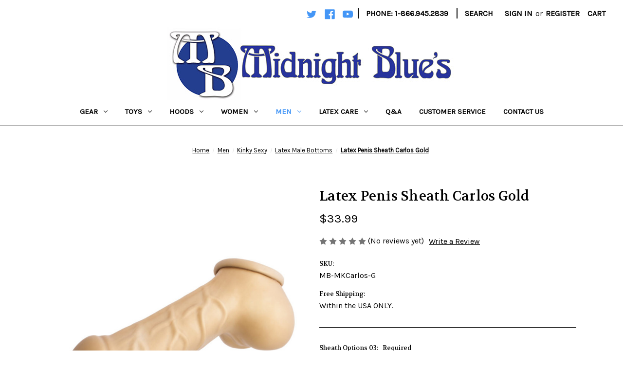

--- FILE ---
content_type: text/html; charset=UTF-8
request_url: https://midnightblues.com/latex-penis-sheath-carlos-gold/
body_size: 14800
content:


<!DOCTYPE html>
<html class="no-js" lang="en">
    <head>
        <title>Latex Penis Sheath Carlos Gold - Midnight Blue&#x27;s</title>
        <link rel="dns-prefetch preconnect" href="https://cdn11.bigcommerce.com/s-y3b40srknb" crossorigin><link rel="dns-prefetch preconnect" href="https://fonts.googleapis.com/" crossorigin><link rel="dns-prefetch preconnect" href="https://fonts.gstatic.com/" crossorigin>
        <meta property="product:price:amount" content="33.99" /><meta property="product:price:currency" content="USD" /><meta property="og:url" content="https://midnightblues.com/latex-penis-sheath-carlos-gold/" /><meta property="og:site_name" content="Midnight Blue's" /><meta name="keywords" content="Latex clothing fetish clothing shiny clothing latex gloves latex stockings latex hood"><link rel='canonical' href='https://midnightblues.com/latex-penis-sheath-carlos-gold/' /><meta name='platform' content='bigcommerce.stencil' /><meta property="og:type" content="product" />
<meta property="og:title" content="Latex Penis Sheath Carlos Gold" />
<meta property="og:image" content="https://cdn11.bigcommerce.com/s-y3b40srknb/products/643/images/5812/MB_Toylie_Carlos_Gold_-1__96976__22798.1616077092.386.513.jpg?c=1" />
<meta property="og:availability" content="instock" />
<meta property="pinterest:richpins" content="enabled" />
        
         

        <link href="https://cdn11.bigcommerce.com/s-y3b40srknb/product_images/favicon.jpg" rel="shortcut icon">
        <meta name="viewport" content="width=device-width, initial-scale=1">

        <script>
            document.documentElement.className = document.documentElement.className.replace('no-js', 'js');
        </script>

        <script>
    function browserSupportsAllFeatures() {
        return window.Promise
            && window.fetch
            && window.URL
            && window.URLSearchParams
            && window.WeakMap
            // object-fit support
            && ('objectFit' in document.documentElement.style);
    }

    function loadScript(src) {
        var js = document.createElement('script');
        js.src = src;
        js.onerror = function () {
            console.error('Failed to load polyfill script ' + src);
        };
        document.head.appendChild(js);
    }

    if (!browserSupportsAllFeatures()) {
        loadScript('https://cdn11.bigcommerce.com/s-y3b40srknb/stencil/03bad930-51f1-0139-05a7-6e7d85703538/e/61789d10-8607-0139-3979-2a81c0049363/dist/theme-bundle.polyfills.js');
    }
</script>

        <script>
            window.lazySizesConfig = window.lazySizesConfig || {};
            window.lazySizesConfig.loadMode = 1;
        </script>
        <script async src="https://cdn11.bigcommerce.com/s-y3b40srknb/stencil/03bad930-51f1-0139-05a7-6e7d85703538/e/61789d10-8607-0139-3979-2a81c0049363/dist/theme-bundle.head_async.js"></script>

        <script src="https://ajax.googleapis.com/ajax/libs/webfont/1.6.26/webfont.js"></script>

        <script>
            WebFont.load({
                custom: {
                    families: ['Karla', 'Roboto', 'Source Sans Pro']
                },
                classes: false
            });
        </script>

        <link href="https://fonts.googleapis.com/css?family=Montserrat:700%7CKarla:400%7CVolkhov:400&display=swap" rel="stylesheet">
        <link data-stencil-stylesheet href="https://cdn11.bigcommerce.com/s-y3b40srknb/stencil/03bad930-51f1-0139-05a7-6e7d85703538/e/61789d10-8607-0139-3979-2a81c0049363/css/theme-0f52ec30-60a3-0139-1f2d-6ef29c332e38.css" rel="stylesheet">

        <!-- Start Tracking Code for analytics_siteverification -->

<meta name="google-site-verification" content="yFdJn_G2_hZ3EH_Gi0Qzgfq94GSVUM7w76MdBAaraE8" />

<!-- End Tracking Code for analytics_siteverification -->


<script type="text/javascript" src="https://checkout-sdk.bigcommerce.com/v1/loader.js" defer ></script>
<script src="https://www.google.com/recaptcha/api.js" async defer></script>
<script type="text/javascript">
var BCData = {"product_attributes":{"sku":"MB-MKCarlos-G","upc":null,"mpn":null,"gtin":null,"weight":null,"base":true,"image":null,"price":{"without_tax":{"formatted":"$33.99","value":33.99,"currency":"USD"},"tax_label":"Tax"},"stock":null,"instock":true,"stock_message":null,"purchasable":true,"purchasing_message":null,"call_for_price_message":null}};
</script>

<script nonce="">
(function () {
    var xmlHttp = new XMLHttpRequest();

    xmlHttp.open('POST', 'https://bes.gcp.data.bigcommerce.com/nobot');
    xmlHttp.setRequestHeader('Content-Type', 'application/json');
    xmlHttp.send('{"store_id":"1001567604","timezone_offset":"-5.0","timestamp":"2026-01-17T18:38:04.90964700Z","visit_id":"ac8e60e1-ad95-4098-bb88-70bd17983489","channel_id":1}');
})();
</script>
 
    </head>
    <body>
        <svg data-src="https://cdn11.bigcommerce.com/s-y3b40srknb/stencil/03bad930-51f1-0139-05a7-6e7d85703538/e/61789d10-8607-0139-3979-2a81c0049363/img/icon-sprite.svg" class="icons-svg-sprite"></svg>

        <a href="#main-content" class="skip-to-main-link">Skip to main content</a>
<header class="header" role="banner">
    <a href="#" class="mobileMenu-toggle" data-mobile-menu-toggle="menu">
        <span class="mobileMenu-toggleIcon">Toggle menu</span>
    </a>
    <nav class="navUser">
    
    <ul class="navUser-section navUser-section--alt">
        <li class="navUser-item">
            <a class="navUser-action navUser-item--compare"
               href="/compare"
               data-compare-nav
               aria-label="Compare"
            >
                Compare <span class="countPill countPill--positive countPill--alt"></span>
            </a>
        </li>
            <li class="navUser-item navUser-item--social">
                    <ul class="socialLinks socialLinks--alt">
            <li class="socialLinks-item">
                <a class="icon icon--twitter" href="https://twitter.com/TheLatexStore" target="_blank" rel="noopener">
                    <svg><use xlink:href="#icon-twitter" /></svg>
                </a>
            </li>
            <li class="socialLinks-item">
                <a class="icon icon--facebook" href="https://www.facebook.com/TheLatexStore/" target="_blank" rel="noopener">
                    <svg><use xlink:href="#icon-facebook" /></svg>
                </a>
            </li>
            <li class="socialLinks-item">
                <a class="icon icon--youtube" href="https://www.youtube.com/user/TheLatexStore" target="_blank" rel="noopener">
                    <svg><use xlink:href="#icon-youtube" /></svg>
                </a>
            </li>
    </ul>
            </li>
            <li class="navUser-item navUser-item--divider">|</li>
			<!-- Start Customization -->
			<li class="navUser-item"><span class="navUser-action">Phone: 1-866.945.2839</span></li>
			<li class="navUser-item navUser-item--divider">|</li>
			<!-- End Customization -->
        <li class="navUser-item">
            <button class="navUser-action navUser-action--quickSearch"
               type="button"
               id="quick-search-expand"
               data-search="quickSearch"
               aria-controls="quickSearch"
               aria-label="Search"
            >
                Search
            </button>
        </li>
        <li class="navUser-item navUser-item--account">
                <a class="navUser-action"
                   href="/login.php"
                   aria-label="Sign in"
                >
                    Sign in
                </a>
                    <span class="navUser-or">or</span>
                    <a class="navUser-action"
                       href="/login.php?action=create_account"
                       aria-label="Register"
                    >
                        Register
                    </a>
        </li>
        <li class="navUser-item navUser-item--cart">
            <a class="navUser-action"
               data-cart-preview
               data-dropdown="cart-preview-dropdown"
               data-options="align:right"
               href="/cart.php"
               aria-label="Cart with 0 items"
            >
                <span class="navUser-item-cartLabel">Cart</span>
                <span class="countPill cart-quantity"></span>
            </a>

            <div class="dropdown-menu" id="cart-preview-dropdown" data-dropdown-content aria-hidden="true"></div>
        </li>
    </ul>
    <div class="dropdown dropdown--quickSearch" id="quickSearch" aria-hidden="true" data-prevent-quick-search-close>
        <div class="container">
    <form class="form" onsubmit="return false" data-url="/search.php" data-quick-search-form>
        <fieldset class="form-fieldset">
            <div class="form-field">
                <label class="is-srOnly" for="nav-quick-search">Search</label>
                <input class="form-input"
                       data-search-quick
                       name="nav-quick-search"
                       id="nav-quick-search"
                       data-error-message="Search field cannot be empty."
                       placeholder="Search the store"
                       autocomplete="off"
                >
            </div>
        </fieldset>
    </form>
    <section class="quickSearchResults" data-bind="html: results"></section>
    <p role="status"
       aria-live="polite"
       class="aria-description--hidden"
       data-search-aria-message-predefined-text="product results for"
    ></p>
</div>
    </div>
</nav>

        <div class="header-logo header-logo--center">
            <a href="https://midnightblues.com/" class="header-logo__link">
            <img class="header-logo-image-unknown-size" src="https://cdn11.bigcommerce.com/s-y3b40srknb/images/stencil/original/logo_1611343216__14360.original.jpg" alt="Midnight Blue&#x27;s" title="Midnight Blue&#x27;s">
</a>
        </div>
    <div class="navPages-container" id="menu" data-menu>
        <nav class="navPages">
    <div class="navPages-quickSearch">
        <div class="container">
    <form class="form" onsubmit="return false" data-url="/search.php" data-quick-search-form>
        <fieldset class="form-fieldset">
            <div class="form-field">
                <label class="is-srOnly" for="nav-menu-quick-search">Search</label>
                <input class="form-input"
                       data-search-quick
                       name="nav-menu-quick-search"
                       id="nav-menu-quick-search"
                       data-error-message="Search field cannot be empty."
                       placeholder="Search the store"
                       autocomplete="off"
                >
            </div>
        </fieldset>
    </form>
    <section class="quickSearchResults" data-bind="html: results"></section>
    <p role="status"
       aria-live="polite"
       class="aria-description--hidden"
       data-search-aria-message-predefined-text="product results for"
    ></p>
</div>
    </div>
    <ul class="navPages-list">
            <li class="navPages-item">
                <a class="navPages-action has-subMenu"
   href="https://midnightblues.com/gear/"
   data-collapsible="navPages-16"
>
    Gear
    <i class="icon navPages-action-moreIcon" aria-hidden="true">
        <svg><use xlink:href="#icon-chevron-down" /></svg>
    </i>
</a>
<div class="navPage-subMenu" id="navPages-16" aria-hidden="true" tabindex="-1">
    <ul class="navPage-subMenu-list">
        <li class="navPage-subMenu-item">
            <a class="navPage-subMenu-action navPages-action"
               href="https://midnightblues.com/gear/"
               aria-label="All Gear"
            >
                All Gear
            </a>
        </li>
            <li class="navPage-subMenu-item">
                    <a class="navPage-subMenu-action navPages-action"
                       href="https://midnightblues.com/gear/gags/"
                       aria-label="Gags"
                    >
                        Gags
                    </a>
            </li>
            <li class="navPage-subMenu-item">
                    <a class="navPage-subMenu-action navPages-action"
                       href="https://midnightblues.com/gear/ring-gags/"
                       aria-label="Ring Gags"
                    >
                        Ring Gags
                    </a>
            </li>
            <li class="navPage-subMenu-item">
                    <a class="navPage-subMenu-action navPages-action"
                       href="https://midnightblues.com/gear/funnel-gags/"
                       aria-label="Funnel Gags"
                    >
                        Funnel Gags
                    </a>
            </li>
            <li class="navPage-subMenu-item">
                    <a class="navPage-subMenu-action navPages-action"
                       href="https://midnightblues.com/gear/harnesses/"
                       aria-label="Harnesses"
                    >
                        Harnesses
                    </a>
            </li>
            <li class="navPage-subMenu-item">
                    <a class="navPage-subMenu-action navPages-action"
                       href="https://midnightblues.com/gear/restraints/"
                       aria-label="Restraints"
                    >
                        Restraints
                    </a>
            </li>
            <li class="navPage-subMenu-item">
                    <a class="navPage-subMenu-action navPages-action"
                       href="https://midnightblues.com/gear/rewards-card/"
                       aria-label="Rewards Card"
                    >
                        Rewards Card
                    </a>
            </li>
            <li class="navPage-subMenu-item">
                    <a class="navPage-subMenu-action navPages-action"
                       href="https://midnightblues.com/gear/whips/"
                       aria-label="Whips"
                    >
                        Whips
                    </a>
            </li>
    </ul>
</div>
            </li>
            <li class="navPages-item">
                <a class="navPages-action has-subMenu"
   href="https://midnightblues.com/toys/"
   data-collapsible="navPages-19"
>
    Toys
    <i class="icon navPages-action-moreIcon" aria-hidden="true">
        <svg><use xlink:href="#icon-chevron-down" /></svg>
    </i>
</a>
<div class="navPage-subMenu" id="navPages-19" aria-hidden="true" tabindex="-1">
    <ul class="navPage-subMenu-list">
        <li class="navPage-subMenu-item">
            <a class="navPage-subMenu-action navPages-action"
               href="https://midnightblues.com/toys/"
               aria-label="All Toys"
            >
                All Toys
            </a>
        </li>
            <li class="navPage-subMenu-item">
                    <a class="navPage-subMenu-action navPages-action"
                       href="https://midnightblues.com/toys/inflatable-latex-toys/"
                       aria-label="Inflatable Latex Toys"
                    >
                        Inflatable Latex Toys
                    </a>
            </li>
            <li class="navPage-subMenu-item">
                    <a class="navPage-subMenu-action navPages-action"
                       href="https://midnightblues.com/toys/non-inflatable-latex-toys/"
                       aria-label="Non Inflatable Latex Toys"
                    >
                        Non Inflatable Latex Toys
                    </a>
            </li>
            <li class="navPage-subMenu-item">
                    <a class="navPage-subMenu-action navPages-action"
                       href="https://midnightblues.com/toys/enema/"
                       aria-label="Enema"
                    >
                        Enema
                    </a>
            </li>
            <li class="navPage-subMenu-item">
                    <a class="navPage-subMenu-action navPages-action"
                       href="https://midnightblues.com/toys/rewards-card/"
                       aria-label="Rewards Card"
                    >
                        Rewards Card
                    </a>
            </li>
    </ul>
</div>
            </li>
            <li class="navPages-item">
                <a class="navPages-action has-subMenu"
   href="https://midnightblues.com/hoods/"
   data-collapsible="navPages-13"
>
    Hoods
    <i class="icon navPages-action-moreIcon" aria-hidden="true">
        <svg><use xlink:href="#icon-chevron-down" /></svg>
    </i>
</a>
<div class="navPage-subMenu" id="navPages-13" aria-hidden="true" tabindex="-1">
    <ul class="navPage-subMenu-list">
        <li class="navPage-subMenu-item">
            <a class="navPage-subMenu-action navPages-action"
               href="https://midnightblues.com/hoods/"
               aria-label="All Hoods"
            >
                All Hoods
            </a>
        </li>
            <li class="navPage-subMenu-item">
                    <a class="navPage-subMenu-action navPages-action"
                       href="https://midnightblues.com/hoods/pull-on-latex-hoods/"
                       aria-label="Pull On Latex Hoods"
                    >
                        Pull On Latex Hoods
                    </a>
            </li>
            <li class="navPage-subMenu-item">
                    <a class="navPage-subMenu-action navPages-action"
                       href="https://midnightblues.com/hoods/latex-masks/"
                       aria-label="Latex Masks"
                    >
                        Latex Masks
                    </a>
            </li>
            <li class="navPage-subMenu-item">
                    <a class="navPage-subMenu-action navPages-action"
                       href="https://midnightblues.com/hoods/zippered-latex-hoods/"
                       aria-label="Zippered Latex Hoods"
                    >
                        Zippered Latex Hoods
                    </a>
            </li>
            <li class="navPage-subMenu-item">
                    <a class="navPage-subMenu-action navPages-action"
                       href="https://midnightblues.com/hoods/inflatable-latex-hoods/"
                       aria-label="Inflatable Latex Hoods"
                    >
                        Inflatable Latex Hoods
                    </a>
            </li>
            <li class="navPage-subMenu-item">
                    <a class="navPage-subMenu-action navPages-action"
                       href="https://midnightblues.com/hoods/rewards-card/"
                       aria-label="Rewards Card"
                    >
                        Rewards Card
                    </a>
            </li>
    </ul>
</div>
            </li>
            <li class="navPages-item">
                <a class="navPages-action has-subMenu"
   href="https://midnightblues.com/women/"
   data-collapsible="navPages-1"
>
    Women
    <i class="icon navPages-action-moreIcon" aria-hidden="true">
        <svg><use xlink:href="#icon-chevron-down" /></svg>
    </i>
</a>
<div class="navPage-subMenu" id="navPages-1" aria-hidden="true" tabindex="-1">
    <ul class="navPage-subMenu-list">
        <li class="navPage-subMenu-item">
            <a class="navPage-subMenu-action navPages-action"
               href="https://midnightblues.com/women/"
               aria-label="All Women"
            >
                All Women
            </a>
        </li>
            <li class="navPage-subMenu-item">
                    <a class="navPage-subMenu-action navPages-action has-subMenu"
                       href="https://midnightblues.com/women/kinky-sexy/"
                       aria-label="Kinky Sexy"
                    >
                        Kinky Sexy
                        <span class="collapsible-icon-wrapper"
                            data-collapsible="navPages-80"
                            data-collapsible-disabled-breakpoint="medium"
                            data-collapsible-disabled-state="open"
                            data-collapsible-enabled-state="closed"
                        >
                            <i class="icon navPages-action-moreIcon" aria-hidden="true">
                                <svg><use xlink:href="#icon-chevron-down" /></svg>
                            </i>
                        </span>
                    </a>
                    <ul class="navPage-childList" id="navPages-80">
                        <li class="navPage-childList-item">
                            <a class="navPage-childList-action navPages-action"
                               href="https://midnightblues.com/women/kinky-sexy/latex-female-bottoms/"
                               aria-label="Latex Female Bottoms"
                            >
                                Latex Female Bottoms
                            </a>
                        </li>
                        <li class="navPage-childList-item">
                            <a class="navPage-childList-action navPages-action"
                               href="https://midnightblues.com/women/kinky-sexy/latex-female-tops/"
                               aria-label="Latex Female Tops"
                            >
                                Latex Female Tops
                            </a>
                        </li>
                        <li class="navPage-childList-item">
                            <a class="navPage-childList-action navPages-action"
                               href="https://midnightblues.com/women/kinky-sexy/suits/"
                               aria-label="Suits"
                            >
                                Suits
                            </a>
                        </li>
                    </ul>
            </li>
            <li class="navPage-subMenu-item">
                    <a class="navPage-subMenu-action navPages-action"
                       href="https://midnightblues.com/women/latex-gloves/"
                       aria-label="Latex Gloves"
                    >
                        Latex Gloves
                    </a>
            </li>
            <li class="navPage-subMenu-item">
                    <a class="navPage-subMenu-action navPages-action"
                       href="https://midnightblues.com/women/rewards-card/"
                       aria-label="Rewards Card"
                    >
                        Rewards Card
                    </a>
            </li>
    </ul>
</div>
            </li>
            <li class="navPages-item">
                <a class="navPages-action has-subMenu activePage"
   href="https://midnightblues.com/men/"
   data-collapsible="navPages-3"
>
    Men
    <i class="icon navPages-action-moreIcon" aria-hidden="true">
        <svg><use xlink:href="#icon-chevron-down" /></svg>
    </i>
</a>
<div class="navPage-subMenu" id="navPages-3" aria-hidden="true" tabindex="-1">
    <ul class="navPage-subMenu-list">
        <li class="navPage-subMenu-item">
            <a class="navPage-subMenu-action navPages-action"
               href="https://midnightblues.com/men/"
               aria-label="All Men"
            >
                All Men
            </a>
        </li>
            <li class="navPage-subMenu-item">
                    <a class="navPage-subMenu-action navPages-action"
                       href="https://midnightblues.com/men/penis-sheaths/"
                       aria-label="Penis Sheaths"
                    >
                        Penis Sheaths
                    </a>
            </li>
            <li class="navPage-subMenu-item">
                    <a class="navPage-subMenu-action navPages-action has-subMenu"
                       href="https://midnightblues.com/men/kinky-sexy/"
                       aria-label="Kinky Sexy"
                    >
                        Kinky Sexy
                        <span class="collapsible-icon-wrapper"
                            data-collapsible="navPages-66"
                            data-collapsible-disabled-breakpoint="medium"
                            data-collapsible-disabled-state="open"
                            data-collapsible-enabled-state="closed"
                        >
                            <i class="icon navPages-action-moreIcon" aria-hidden="true">
                                <svg><use xlink:href="#icon-chevron-down" /></svg>
                            </i>
                        </span>
                    </a>
                    <ul class="navPage-childList" id="navPages-66">
                        <li class="navPage-childList-item">
                            <a class="navPage-childList-action navPages-action"
                               href="https://midnightblues.com/men/kinky-sexy/latex-male-bottoms/"
                               aria-label="Latex Male Bottoms"
                            >
                                Latex Male Bottoms
                            </a>
                        </li>
                        <li class="navPage-childList-item">
                            <a class="navPage-childList-action navPages-action"
                               href="https://midnightblues.com/men/kinky-sexy/latex-male-tops/"
                               aria-label="Latex Male Tops"
                            >
                                Latex Male Tops
                            </a>
                        </li>
                        <li class="navPage-childList-item">
                            <a class="navPage-childList-action navPages-action"
                               href="https://midnightblues.com/men/kinky-sexy/latex-suits/"
                               aria-label="Latex Suits"
                            >
                                Latex Suits
                            </a>
                        </li>
                    </ul>
            </li>
            <li class="navPage-subMenu-item">
                    <a class="navPage-subMenu-action navPages-action"
                       href="https://midnightblues.com/men/latex-gloves/"
                       aria-label="Latex Gloves"
                    >
                        Latex Gloves
                    </a>
            </li>
            <li class="navPage-subMenu-item">
                    <a class="navPage-subMenu-action navPages-action"
                       href="https://midnightblues.com/men/rewards-card/"
                       aria-label="Rewards Card"
                    >
                        Rewards Card
                    </a>
            </li>
    </ul>
</div>
            </li>
            <li class="navPages-item">
                <a class="navPages-action has-subMenu"
   href="https://midnightblues.com/latex-care/"
   data-collapsible="navPages-7"
>
    Latex Care
    <i class="icon navPages-action-moreIcon" aria-hidden="true">
        <svg><use xlink:href="#icon-chevron-down" /></svg>
    </i>
</a>
<div class="navPage-subMenu" id="navPages-7" aria-hidden="true" tabindex="-1">
    <ul class="navPage-subMenu-list">
        <li class="navPage-subMenu-item">
            <a class="navPage-subMenu-action navPages-action"
               href="https://midnightblues.com/latex-care/"
               aria-label="All Latex Care"
            >
                All Latex Care
            </a>
        </li>
            <li class="navPage-subMenu-item">
                    <a class="navPage-subMenu-action navPages-action"
                       href="https://midnightblues.com/latex-care/latex-shiners/"
                       aria-label="Latex Shiners"
                    >
                        Latex Shiners
                    </a>
            </li>
            <li class="navPage-subMenu-item">
                    <a class="navPage-subMenu-action navPages-action"
                       href="https://midnightblues.com/latex-care/latex-dressing-assistance/"
                       aria-label="Latex Dressing Assistance"
                    >
                        Latex Dressing Assistance
                    </a>
            </li>
            <li class="navPage-subMenu-item">
                    <a class="navPage-subMenu-action navPages-action"
                       href="https://midnightblues.com/latex-care/latex-cleaning-assistance/"
                       aria-label="Latex Cleaning Assistance"
                    >
                        Latex Cleaning Assistance
                    </a>
            </li>
            <li class="navPage-subMenu-item">
                    <a class="navPage-subMenu-action navPages-action"
                       href="https://midnightblues.com/latex-care/latex-care-combinations/"
                       aria-label="Latex Care Combinations"
                    >
                        Latex Care Combinations
                    </a>
            </li>
    </ul>
</div>
            </li>
                 <li class="navPages-item navPages-item-page">
                     <a class="navPages-action"
                        href="https://midnightblues.com/q-a/"
                        aria-label="Q&amp;A"
                     >
                         Q&amp;A
                     </a>
                 </li>
                 <li class="navPages-item navPages-item-page">
                     <a class="navPages-action"
                        href="https://midnightblues.com/customer-service/"
                        aria-label="Customer Service"
                     >
                         Customer Service
                     </a>
                 </li>
                 <li class="navPages-item navPages-item-page">
                     <a class="navPages-action"
                        href="https://midnightblues.com/contact-us/"
                        aria-label="Contact Us"
                     >
                         Contact Us
                     </a>
                 </li>
    </ul>
    <ul class="navPages-list navPages-list--user">
            <li class="navPages-item">
                <a class="navPages-action"
                   href="/login.php"
                   aria-label="Sign in"
                >
                    Sign in
                </a>
                    or
                    <a class="navPages-action"
                       href="/login.php?action=create_account"
                       aria-label="Register"
                    >
                        Register
                    </a>
            </li>
            <li class="navPages-item">
                    <ul class="socialLinks socialLinks--alt">
            <li class="socialLinks-item">
                <a class="icon icon--twitter" href="https://twitter.com/TheLatexStore" target="_blank" rel="noopener">
                    <svg><use xlink:href="#icon-twitter" /></svg>
                </a>
            </li>
            <li class="socialLinks-item">
                <a class="icon icon--facebook" href="https://www.facebook.com/TheLatexStore/" target="_blank" rel="noopener">
                    <svg><use xlink:href="#icon-facebook" /></svg>
                </a>
            </li>
            <li class="socialLinks-item">
                <a class="icon icon--youtube" href="https://www.youtube.com/user/TheLatexStore" target="_blank" rel="noopener">
                    <svg><use xlink:href="#icon-youtube" /></svg>
                </a>
            </li>
    </ul>
            </li>
    </ul>
</nav>
    </div>
</header>
<div data-content-region="header_bottom--global"></div>
<div data-content-region="header_bottom"></div>
        <main class="body" id='main-content' role='main' data-currency-code="USD">
     
    <div class="container">
        
    <nav aria-label="Breadcrumb">
    <ol class="breadcrumbs" itemscope itemtype="http://schema.org/BreadcrumbList">
                <li class="breadcrumb " itemprop="itemListElement" itemscope itemtype="http://schema.org/ListItem">
                    <a class="breadcrumb-label"
                       itemprop="item"
                       href="https://midnightblues.com/"
                       
                    >
                        <span itemprop="name">Home</span>
                    </a>
                    <meta itemprop="position" content="1" />
                </li>
                <li class="breadcrumb " itemprop="itemListElement" itemscope itemtype="http://schema.org/ListItem">
                    <a class="breadcrumb-label"
                       itemprop="item"
                       href="https://midnightblues.com/men/"
                       
                    >
                        <span itemprop="name">Men</span>
                    </a>
                    <meta itemprop="position" content="2" />
                </li>
                <li class="breadcrumb " itemprop="itemListElement" itemscope itemtype="http://schema.org/ListItem">
                    <a class="breadcrumb-label"
                       itemprop="item"
                       href="https://midnightblues.com/men/kinky-sexy/"
                       
                    >
                        <span itemprop="name">Kinky Sexy</span>
                    </a>
                    <meta itemprop="position" content="3" />
                </li>
                <li class="breadcrumb " itemprop="itemListElement" itemscope itemtype="http://schema.org/ListItem">
                    <a class="breadcrumb-label"
                       itemprop="item"
                       href="https://midnightblues.com/men/kinky-sexy/latex-male-bottoms/"
                       
                    >
                        <span itemprop="name">Latex Male Bottoms</span>
                    </a>
                    <meta itemprop="position" content="4" />
                </li>
                <li class="breadcrumb is-active" itemprop="itemListElement" itemscope itemtype="http://schema.org/ListItem">
                    <a class="breadcrumb-label"
                       itemprop="item"
                       href="https://midnightblues.com/latex-penis-sheath-carlos-gold/"
                       aria-current="page"
                    >
                        <span itemprop="name">Latex Penis Sheath Carlos Gold</span>
                    </a>
                    <meta itemprop="position" content="5" />
                </li>
    </ol>
</nav>


    <div itemscope itemtype="http://schema.org/Product">
        <div class="productView" >

    <section class="productView-images" data-image-gallery>
        <figure class="productView-image"
                data-image-gallery-main
                data-zoom-image="https://cdn11.bigcommerce.com/s-y3b40srknb/images/stencil/1280x1280/products/643/5812/MB_Toylie_Carlos_Gold_-1__96976__22798.1616077092.jpg?c=1"
                >
            <div class="productView-img-container">
                    <a href="https://cdn11.bigcommerce.com/s-y3b40srknb/images/stencil/1280x1280/products/643/5812/MB_Toylie_Carlos_Gold_-1__96976__22798.1616077092.jpg?c=1"
                        target="_blank" itemprop="image">
                <img src="https://cdn11.bigcommerce.com/s-y3b40srknb/images/stencil/500x659/products/643/5812/MB_Toylie_Carlos_Gold_-1__96976__22798.1616077092.jpg?c=1" alt="Latex Penis Sheath Carlos Gold" title="Latex Penis Sheath Carlos Gold" data-sizes="auto"
    srcset="https://cdn11.bigcommerce.com/s-y3b40srknb/images/stencil/80w/products/643/5812/MB_Toylie_Carlos_Gold_-1__96976__22798.1616077092.jpg?c=1"
data-srcset="https://cdn11.bigcommerce.com/s-y3b40srknb/images/stencil/80w/products/643/5812/MB_Toylie_Carlos_Gold_-1__96976__22798.1616077092.jpg?c=1 80w, https://cdn11.bigcommerce.com/s-y3b40srknb/images/stencil/160w/products/643/5812/MB_Toylie_Carlos_Gold_-1__96976__22798.1616077092.jpg?c=1 160w, https://cdn11.bigcommerce.com/s-y3b40srknb/images/stencil/320w/products/643/5812/MB_Toylie_Carlos_Gold_-1__96976__22798.1616077092.jpg?c=1 320w, https://cdn11.bigcommerce.com/s-y3b40srknb/images/stencil/640w/products/643/5812/MB_Toylie_Carlos_Gold_-1__96976__22798.1616077092.jpg?c=1 640w, https://cdn11.bigcommerce.com/s-y3b40srknb/images/stencil/960w/products/643/5812/MB_Toylie_Carlos_Gold_-1__96976__22798.1616077092.jpg?c=1 960w, https://cdn11.bigcommerce.com/s-y3b40srknb/images/stencil/1280w/products/643/5812/MB_Toylie_Carlos_Gold_-1__96976__22798.1616077092.jpg?c=1 1280w, https://cdn11.bigcommerce.com/s-y3b40srknb/images/stencil/1920w/products/643/5812/MB_Toylie_Carlos_Gold_-1__96976__22798.1616077092.jpg?c=1 1920w, https://cdn11.bigcommerce.com/s-y3b40srknb/images/stencil/2560w/products/643/5812/MB_Toylie_Carlos_Gold_-1__96976__22798.1616077092.jpg?c=1 2560w"

class="lazyload productView-image--default"

data-main-image />
                    </a>
            </div>
        </figure>
        <ul class="productView-thumbnails" data-slick='{
                "infinite": false,
                "mobileFirst": true,
                "slidesToShow": 5,
                "slidesToScroll": 1
            }'>
                <li class="productView-thumbnail">
                    <a
                        class="productView-thumbnail-link"
                        href="https://cdn11.bigcommerce.com/s-y3b40srknb/images/stencil/1280x1280/products/643/5812/MB_Toylie_Carlos_Gold_-1__96976__22798.1616077092.jpg?c=1"
                        data-image-gallery-item
                        data-image-gallery-new-image-url="https://cdn11.bigcommerce.com/s-y3b40srknb/images/stencil/500x659/products/643/5812/MB_Toylie_Carlos_Gold_-1__96976__22798.1616077092.jpg?c=1"
                        data-image-gallery-new-image-srcset="https://cdn11.bigcommerce.com/s-y3b40srknb/images/stencil/80w/products/643/5812/MB_Toylie_Carlos_Gold_-1__96976__22798.1616077092.jpg?c=1 80w, https://cdn11.bigcommerce.com/s-y3b40srknb/images/stencil/160w/products/643/5812/MB_Toylie_Carlos_Gold_-1__96976__22798.1616077092.jpg?c=1 160w, https://cdn11.bigcommerce.com/s-y3b40srknb/images/stencil/320w/products/643/5812/MB_Toylie_Carlos_Gold_-1__96976__22798.1616077092.jpg?c=1 320w, https://cdn11.bigcommerce.com/s-y3b40srknb/images/stencil/640w/products/643/5812/MB_Toylie_Carlos_Gold_-1__96976__22798.1616077092.jpg?c=1 640w, https://cdn11.bigcommerce.com/s-y3b40srknb/images/stencil/960w/products/643/5812/MB_Toylie_Carlos_Gold_-1__96976__22798.1616077092.jpg?c=1 960w, https://cdn11.bigcommerce.com/s-y3b40srknb/images/stencil/1280w/products/643/5812/MB_Toylie_Carlos_Gold_-1__96976__22798.1616077092.jpg?c=1 1280w, https://cdn11.bigcommerce.com/s-y3b40srknb/images/stencil/1920w/products/643/5812/MB_Toylie_Carlos_Gold_-1__96976__22798.1616077092.jpg?c=1 1920w, https://cdn11.bigcommerce.com/s-y3b40srknb/images/stencil/2560w/products/643/5812/MB_Toylie_Carlos_Gold_-1__96976__22798.1616077092.jpg?c=1 2560w"
                        data-image-gallery-zoom-image-url="https://cdn11.bigcommerce.com/s-y3b40srknb/images/stencil/1280x1280/products/643/5812/MB_Toylie_Carlos_Gold_-1__96976__22798.1616077092.jpg?c=1"
                    >
                    <img src="https://cdn11.bigcommerce.com/s-y3b40srknb/images/stencil/50x50/products/643/5812/MB_Toylie_Carlos_Gold_-1__96976__22798.1616077092.jpg?c=1" alt="Latex Penis Sheath Carlos Gold" title="Latex Penis Sheath Carlos Gold" data-sizes="auto"
    srcset="https://cdn11.bigcommerce.com/s-y3b40srknb/images/stencil/80w/products/643/5812/MB_Toylie_Carlos_Gold_-1__96976__22798.1616077092.jpg?c=1"
data-srcset="https://cdn11.bigcommerce.com/s-y3b40srknb/images/stencil/80w/products/643/5812/MB_Toylie_Carlos_Gold_-1__96976__22798.1616077092.jpg?c=1 80w, https://cdn11.bigcommerce.com/s-y3b40srknb/images/stencil/160w/products/643/5812/MB_Toylie_Carlos_Gold_-1__96976__22798.1616077092.jpg?c=1 160w, https://cdn11.bigcommerce.com/s-y3b40srknb/images/stencil/320w/products/643/5812/MB_Toylie_Carlos_Gold_-1__96976__22798.1616077092.jpg?c=1 320w, https://cdn11.bigcommerce.com/s-y3b40srknb/images/stencil/640w/products/643/5812/MB_Toylie_Carlos_Gold_-1__96976__22798.1616077092.jpg?c=1 640w, https://cdn11.bigcommerce.com/s-y3b40srknb/images/stencil/960w/products/643/5812/MB_Toylie_Carlos_Gold_-1__96976__22798.1616077092.jpg?c=1 960w, https://cdn11.bigcommerce.com/s-y3b40srknb/images/stencil/1280w/products/643/5812/MB_Toylie_Carlos_Gold_-1__96976__22798.1616077092.jpg?c=1 1280w, https://cdn11.bigcommerce.com/s-y3b40srknb/images/stencil/1920w/products/643/5812/MB_Toylie_Carlos_Gold_-1__96976__22798.1616077092.jpg?c=1 1920w, https://cdn11.bigcommerce.com/s-y3b40srknb/images/stencil/2560w/products/643/5812/MB_Toylie_Carlos_Gold_-1__96976__22798.1616077092.jpg?c=1 2560w"

class="lazyload"

 />
                    </a>
                </li>
                <li class="productView-thumbnail">
                    <a
                        class="productView-thumbnail-link"
                        href="https://cdn11.bigcommerce.com/s-y3b40srknb/images/stencil/1280x1280/products/643/5813/MB_Toylie_Carlos_Gold_-2__70985__98696.1616077098.jpg?c=1"
                        data-image-gallery-item
                        data-image-gallery-new-image-url="https://cdn11.bigcommerce.com/s-y3b40srknb/images/stencil/500x659/products/643/5813/MB_Toylie_Carlos_Gold_-2__70985__98696.1616077098.jpg?c=1"
                        data-image-gallery-new-image-srcset="https://cdn11.bigcommerce.com/s-y3b40srknb/images/stencil/80w/products/643/5813/MB_Toylie_Carlos_Gold_-2__70985__98696.1616077098.jpg?c=1 80w, https://cdn11.bigcommerce.com/s-y3b40srknb/images/stencil/160w/products/643/5813/MB_Toylie_Carlos_Gold_-2__70985__98696.1616077098.jpg?c=1 160w, https://cdn11.bigcommerce.com/s-y3b40srknb/images/stencil/320w/products/643/5813/MB_Toylie_Carlos_Gold_-2__70985__98696.1616077098.jpg?c=1 320w, https://cdn11.bigcommerce.com/s-y3b40srknb/images/stencil/640w/products/643/5813/MB_Toylie_Carlos_Gold_-2__70985__98696.1616077098.jpg?c=1 640w, https://cdn11.bigcommerce.com/s-y3b40srknb/images/stencil/960w/products/643/5813/MB_Toylie_Carlos_Gold_-2__70985__98696.1616077098.jpg?c=1 960w, https://cdn11.bigcommerce.com/s-y3b40srknb/images/stencil/1280w/products/643/5813/MB_Toylie_Carlos_Gold_-2__70985__98696.1616077098.jpg?c=1 1280w, https://cdn11.bigcommerce.com/s-y3b40srknb/images/stencil/1920w/products/643/5813/MB_Toylie_Carlos_Gold_-2__70985__98696.1616077098.jpg?c=1 1920w, https://cdn11.bigcommerce.com/s-y3b40srknb/images/stencil/2560w/products/643/5813/MB_Toylie_Carlos_Gold_-2__70985__98696.1616077098.jpg?c=1 2560w"
                        data-image-gallery-zoom-image-url="https://cdn11.bigcommerce.com/s-y3b40srknb/images/stencil/1280x1280/products/643/5813/MB_Toylie_Carlos_Gold_-2__70985__98696.1616077098.jpg?c=1"
                    >
                    <img src="https://cdn11.bigcommerce.com/s-y3b40srknb/images/stencil/50x50/products/643/5813/MB_Toylie_Carlos_Gold_-2__70985__98696.1616077098.jpg?c=1" alt="Latex Penis Sheath Carlos Gold" title="Latex Penis Sheath Carlos Gold" data-sizes="auto"
    srcset="https://cdn11.bigcommerce.com/s-y3b40srknb/images/stencil/80w/products/643/5813/MB_Toylie_Carlos_Gold_-2__70985__98696.1616077098.jpg?c=1"
data-srcset="https://cdn11.bigcommerce.com/s-y3b40srknb/images/stencil/80w/products/643/5813/MB_Toylie_Carlos_Gold_-2__70985__98696.1616077098.jpg?c=1 80w, https://cdn11.bigcommerce.com/s-y3b40srknb/images/stencil/160w/products/643/5813/MB_Toylie_Carlos_Gold_-2__70985__98696.1616077098.jpg?c=1 160w, https://cdn11.bigcommerce.com/s-y3b40srknb/images/stencil/320w/products/643/5813/MB_Toylie_Carlos_Gold_-2__70985__98696.1616077098.jpg?c=1 320w, https://cdn11.bigcommerce.com/s-y3b40srknb/images/stencil/640w/products/643/5813/MB_Toylie_Carlos_Gold_-2__70985__98696.1616077098.jpg?c=1 640w, https://cdn11.bigcommerce.com/s-y3b40srknb/images/stencil/960w/products/643/5813/MB_Toylie_Carlos_Gold_-2__70985__98696.1616077098.jpg?c=1 960w, https://cdn11.bigcommerce.com/s-y3b40srknb/images/stencil/1280w/products/643/5813/MB_Toylie_Carlos_Gold_-2__70985__98696.1616077098.jpg?c=1 1280w, https://cdn11.bigcommerce.com/s-y3b40srknb/images/stencil/1920w/products/643/5813/MB_Toylie_Carlos_Gold_-2__70985__98696.1616077098.jpg?c=1 1920w, https://cdn11.bigcommerce.com/s-y3b40srknb/images/stencil/2560w/products/643/5813/MB_Toylie_Carlos_Gold_-2__70985__98696.1616077098.jpg?c=1 2560w"

class="lazyload"

 />
                    </a>
                </li>
                <li class="productView-thumbnail">
                    <a
                        class="productView-thumbnail-link"
                        href="https://cdn11.bigcommerce.com/s-y3b40srknb/images/stencil/1280x1280/products/643/1983/MB_Toylie_Carlos_Gold_-4__25686__50163.1612300349.jpg?c=1"
                        data-image-gallery-item
                        data-image-gallery-new-image-url="https://cdn11.bigcommerce.com/s-y3b40srknb/images/stencil/500x659/products/643/1983/MB_Toylie_Carlos_Gold_-4__25686__50163.1612300349.jpg?c=1"
                        data-image-gallery-new-image-srcset="https://cdn11.bigcommerce.com/s-y3b40srknb/images/stencil/80w/products/643/1983/MB_Toylie_Carlos_Gold_-4__25686__50163.1612300349.jpg?c=1 80w, https://cdn11.bigcommerce.com/s-y3b40srknb/images/stencil/160w/products/643/1983/MB_Toylie_Carlos_Gold_-4__25686__50163.1612300349.jpg?c=1 160w, https://cdn11.bigcommerce.com/s-y3b40srknb/images/stencil/320w/products/643/1983/MB_Toylie_Carlos_Gold_-4__25686__50163.1612300349.jpg?c=1 320w, https://cdn11.bigcommerce.com/s-y3b40srknb/images/stencil/640w/products/643/1983/MB_Toylie_Carlos_Gold_-4__25686__50163.1612300349.jpg?c=1 640w, https://cdn11.bigcommerce.com/s-y3b40srknb/images/stencil/960w/products/643/1983/MB_Toylie_Carlos_Gold_-4__25686__50163.1612300349.jpg?c=1 960w, https://cdn11.bigcommerce.com/s-y3b40srknb/images/stencil/1280w/products/643/1983/MB_Toylie_Carlos_Gold_-4__25686__50163.1612300349.jpg?c=1 1280w, https://cdn11.bigcommerce.com/s-y3b40srknb/images/stencil/1920w/products/643/1983/MB_Toylie_Carlos_Gold_-4__25686__50163.1612300349.jpg?c=1 1920w, https://cdn11.bigcommerce.com/s-y3b40srknb/images/stencil/2560w/products/643/1983/MB_Toylie_Carlos_Gold_-4__25686__50163.1612300349.jpg?c=1 2560w"
                        data-image-gallery-zoom-image-url="https://cdn11.bigcommerce.com/s-y3b40srknb/images/stencil/1280x1280/products/643/1983/MB_Toylie_Carlos_Gold_-4__25686__50163.1612300349.jpg?c=1"
                    >
                    <img src="https://cdn11.bigcommerce.com/s-y3b40srknb/images/stencil/50x50/products/643/1983/MB_Toylie_Carlos_Gold_-4__25686__50163.1612300349.jpg?c=1" alt="Latex Penis Sheath Carlos Gold" title="Latex Penis Sheath Carlos Gold" data-sizes="auto"
    srcset="https://cdn11.bigcommerce.com/s-y3b40srknb/images/stencil/80w/products/643/1983/MB_Toylie_Carlos_Gold_-4__25686__50163.1612300349.jpg?c=1"
data-srcset="https://cdn11.bigcommerce.com/s-y3b40srknb/images/stencil/80w/products/643/1983/MB_Toylie_Carlos_Gold_-4__25686__50163.1612300349.jpg?c=1 80w, https://cdn11.bigcommerce.com/s-y3b40srknb/images/stencil/160w/products/643/1983/MB_Toylie_Carlos_Gold_-4__25686__50163.1612300349.jpg?c=1 160w, https://cdn11.bigcommerce.com/s-y3b40srknb/images/stencil/320w/products/643/1983/MB_Toylie_Carlos_Gold_-4__25686__50163.1612300349.jpg?c=1 320w, https://cdn11.bigcommerce.com/s-y3b40srknb/images/stencil/640w/products/643/1983/MB_Toylie_Carlos_Gold_-4__25686__50163.1612300349.jpg?c=1 640w, https://cdn11.bigcommerce.com/s-y3b40srknb/images/stencil/960w/products/643/1983/MB_Toylie_Carlos_Gold_-4__25686__50163.1612300349.jpg?c=1 960w, https://cdn11.bigcommerce.com/s-y3b40srknb/images/stencil/1280w/products/643/1983/MB_Toylie_Carlos_Gold_-4__25686__50163.1612300349.jpg?c=1 1280w, https://cdn11.bigcommerce.com/s-y3b40srknb/images/stencil/1920w/products/643/1983/MB_Toylie_Carlos_Gold_-4__25686__50163.1612300349.jpg?c=1 1920w, https://cdn11.bigcommerce.com/s-y3b40srknb/images/stencil/2560w/products/643/1983/MB_Toylie_Carlos_Gold_-4__25686__50163.1612300349.jpg?c=1 2560w"

class="lazyload"

 />
                    </a>
                </li>
                <li class="productView-thumbnail">
                    <a
                        class="productView-thumbnail-link"
                        href="https://cdn11.bigcommerce.com/s-y3b40srknb/images/stencil/1280x1280/products/643/1984/MB_Toylie_Carlos_Black_-5__24080__03244.1612300349.jpg?c=1"
                        data-image-gallery-item
                        data-image-gallery-new-image-url="https://cdn11.bigcommerce.com/s-y3b40srknb/images/stencil/500x659/products/643/1984/MB_Toylie_Carlos_Black_-5__24080__03244.1612300349.jpg?c=1"
                        data-image-gallery-new-image-srcset="https://cdn11.bigcommerce.com/s-y3b40srknb/images/stencil/80w/products/643/1984/MB_Toylie_Carlos_Black_-5__24080__03244.1612300349.jpg?c=1 80w, https://cdn11.bigcommerce.com/s-y3b40srknb/images/stencil/160w/products/643/1984/MB_Toylie_Carlos_Black_-5__24080__03244.1612300349.jpg?c=1 160w, https://cdn11.bigcommerce.com/s-y3b40srknb/images/stencil/320w/products/643/1984/MB_Toylie_Carlos_Black_-5__24080__03244.1612300349.jpg?c=1 320w, https://cdn11.bigcommerce.com/s-y3b40srknb/images/stencil/640w/products/643/1984/MB_Toylie_Carlos_Black_-5__24080__03244.1612300349.jpg?c=1 640w, https://cdn11.bigcommerce.com/s-y3b40srknb/images/stencil/960w/products/643/1984/MB_Toylie_Carlos_Black_-5__24080__03244.1612300349.jpg?c=1 960w, https://cdn11.bigcommerce.com/s-y3b40srknb/images/stencil/1280w/products/643/1984/MB_Toylie_Carlos_Black_-5__24080__03244.1612300349.jpg?c=1 1280w, https://cdn11.bigcommerce.com/s-y3b40srknb/images/stencil/1920w/products/643/1984/MB_Toylie_Carlos_Black_-5__24080__03244.1612300349.jpg?c=1 1920w, https://cdn11.bigcommerce.com/s-y3b40srknb/images/stencil/2560w/products/643/1984/MB_Toylie_Carlos_Black_-5__24080__03244.1612300349.jpg?c=1 2560w"
                        data-image-gallery-zoom-image-url="https://cdn11.bigcommerce.com/s-y3b40srknb/images/stencil/1280x1280/products/643/1984/MB_Toylie_Carlos_Black_-5__24080__03244.1612300349.jpg?c=1"
                    >
                    <img src="https://cdn11.bigcommerce.com/s-y3b40srknb/images/stencil/50x50/products/643/1984/MB_Toylie_Carlos_Black_-5__24080__03244.1612300349.jpg?c=1" alt="Latex Penis Sheath Carlos Gold" title="Latex Penis Sheath Carlos Gold" data-sizes="auto"
    srcset="https://cdn11.bigcommerce.com/s-y3b40srknb/images/stencil/80w/products/643/1984/MB_Toylie_Carlos_Black_-5__24080__03244.1612300349.jpg?c=1"
data-srcset="https://cdn11.bigcommerce.com/s-y3b40srknb/images/stencil/80w/products/643/1984/MB_Toylie_Carlos_Black_-5__24080__03244.1612300349.jpg?c=1 80w, https://cdn11.bigcommerce.com/s-y3b40srknb/images/stencil/160w/products/643/1984/MB_Toylie_Carlos_Black_-5__24080__03244.1612300349.jpg?c=1 160w, https://cdn11.bigcommerce.com/s-y3b40srknb/images/stencil/320w/products/643/1984/MB_Toylie_Carlos_Black_-5__24080__03244.1612300349.jpg?c=1 320w, https://cdn11.bigcommerce.com/s-y3b40srknb/images/stencil/640w/products/643/1984/MB_Toylie_Carlos_Black_-5__24080__03244.1612300349.jpg?c=1 640w, https://cdn11.bigcommerce.com/s-y3b40srknb/images/stencil/960w/products/643/1984/MB_Toylie_Carlos_Black_-5__24080__03244.1612300349.jpg?c=1 960w, https://cdn11.bigcommerce.com/s-y3b40srknb/images/stencil/1280w/products/643/1984/MB_Toylie_Carlos_Black_-5__24080__03244.1612300349.jpg?c=1 1280w, https://cdn11.bigcommerce.com/s-y3b40srknb/images/stencil/1920w/products/643/1984/MB_Toylie_Carlos_Black_-5__24080__03244.1612300349.jpg?c=1 1920w, https://cdn11.bigcommerce.com/s-y3b40srknb/images/stencil/2560w/products/643/1984/MB_Toylie_Carlos_Black_-5__24080__03244.1612300349.jpg?c=1 2560w"

class="lazyload"

 />
                    </a>
                </li>
                <li class="productView-thumbnail">
                    <a
                        class="productView-thumbnail-link"
                        href="https://cdn11.bigcommerce.com/s-y3b40srknb/images/stencil/1280x1280/products/643/1985/Proper_Measuring-Toylie-page-001__76754__88403.1612300349.jpg?c=1"
                        data-image-gallery-item
                        data-image-gallery-new-image-url="https://cdn11.bigcommerce.com/s-y3b40srknb/images/stencil/500x659/products/643/1985/Proper_Measuring-Toylie-page-001__76754__88403.1612300349.jpg?c=1"
                        data-image-gallery-new-image-srcset="https://cdn11.bigcommerce.com/s-y3b40srknb/images/stencil/80w/products/643/1985/Proper_Measuring-Toylie-page-001__76754__88403.1612300349.jpg?c=1 80w, https://cdn11.bigcommerce.com/s-y3b40srknb/images/stencil/160w/products/643/1985/Proper_Measuring-Toylie-page-001__76754__88403.1612300349.jpg?c=1 160w, https://cdn11.bigcommerce.com/s-y3b40srknb/images/stencil/320w/products/643/1985/Proper_Measuring-Toylie-page-001__76754__88403.1612300349.jpg?c=1 320w, https://cdn11.bigcommerce.com/s-y3b40srknb/images/stencil/640w/products/643/1985/Proper_Measuring-Toylie-page-001__76754__88403.1612300349.jpg?c=1 640w, https://cdn11.bigcommerce.com/s-y3b40srknb/images/stencil/960w/products/643/1985/Proper_Measuring-Toylie-page-001__76754__88403.1612300349.jpg?c=1 960w, https://cdn11.bigcommerce.com/s-y3b40srknb/images/stencil/1280w/products/643/1985/Proper_Measuring-Toylie-page-001__76754__88403.1612300349.jpg?c=1 1280w, https://cdn11.bigcommerce.com/s-y3b40srknb/images/stencil/1920w/products/643/1985/Proper_Measuring-Toylie-page-001__76754__88403.1612300349.jpg?c=1 1920w, https://cdn11.bigcommerce.com/s-y3b40srknb/images/stencil/2560w/products/643/1985/Proper_Measuring-Toylie-page-001__76754__88403.1612300349.jpg?c=1 2560w"
                        data-image-gallery-zoom-image-url="https://cdn11.bigcommerce.com/s-y3b40srknb/images/stencil/1280x1280/products/643/1985/Proper_Measuring-Toylie-page-001__76754__88403.1612300349.jpg?c=1"
                    >
                    <img src="https://cdn11.bigcommerce.com/s-y3b40srknb/images/stencil/50x50/products/643/1985/Proper_Measuring-Toylie-page-001__76754__88403.1612300349.jpg?c=1" alt="Latex Penis Sheath Carlos Gold" title="Latex Penis Sheath Carlos Gold" data-sizes="auto"
    srcset="https://cdn11.bigcommerce.com/s-y3b40srknb/images/stencil/80w/products/643/1985/Proper_Measuring-Toylie-page-001__76754__88403.1612300349.jpg?c=1"
data-srcset="https://cdn11.bigcommerce.com/s-y3b40srknb/images/stencil/80w/products/643/1985/Proper_Measuring-Toylie-page-001__76754__88403.1612300349.jpg?c=1 80w, https://cdn11.bigcommerce.com/s-y3b40srknb/images/stencil/160w/products/643/1985/Proper_Measuring-Toylie-page-001__76754__88403.1612300349.jpg?c=1 160w, https://cdn11.bigcommerce.com/s-y3b40srknb/images/stencil/320w/products/643/1985/Proper_Measuring-Toylie-page-001__76754__88403.1612300349.jpg?c=1 320w, https://cdn11.bigcommerce.com/s-y3b40srknb/images/stencil/640w/products/643/1985/Proper_Measuring-Toylie-page-001__76754__88403.1612300349.jpg?c=1 640w, https://cdn11.bigcommerce.com/s-y3b40srknb/images/stencil/960w/products/643/1985/Proper_Measuring-Toylie-page-001__76754__88403.1612300349.jpg?c=1 960w, https://cdn11.bigcommerce.com/s-y3b40srknb/images/stencil/1280w/products/643/1985/Proper_Measuring-Toylie-page-001__76754__88403.1612300349.jpg?c=1 1280w, https://cdn11.bigcommerce.com/s-y3b40srknb/images/stencil/1920w/products/643/1985/Proper_Measuring-Toylie-page-001__76754__88403.1612300349.jpg?c=1 1920w, https://cdn11.bigcommerce.com/s-y3b40srknb/images/stencil/2560w/products/643/1985/Proper_Measuring-Toylie-page-001__76754__88403.1612300349.jpg?c=1 2560w"

class="lazyload"

 />
                    </a>
                </li>
                <li class="productView-thumbnail">
                    <a
                        class="productView-thumbnail-link"
                        href="https://cdn11.bigcommerce.com/s-y3b40srknb/images/stencil/1280x1280/products/643/1986/Proper_Measuring-Toylie-page-002__28478__93670.1612300349.jpg?c=1"
                        data-image-gallery-item
                        data-image-gallery-new-image-url="https://cdn11.bigcommerce.com/s-y3b40srknb/images/stencil/500x659/products/643/1986/Proper_Measuring-Toylie-page-002__28478__93670.1612300349.jpg?c=1"
                        data-image-gallery-new-image-srcset="https://cdn11.bigcommerce.com/s-y3b40srknb/images/stencil/80w/products/643/1986/Proper_Measuring-Toylie-page-002__28478__93670.1612300349.jpg?c=1 80w, https://cdn11.bigcommerce.com/s-y3b40srknb/images/stencil/160w/products/643/1986/Proper_Measuring-Toylie-page-002__28478__93670.1612300349.jpg?c=1 160w, https://cdn11.bigcommerce.com/s-y3b40srknb/images/stencil/320w/products/643/1986/Proper_Measuring-Toylie-page-002__28478__93670.1612300349.jpg?c=1 320w, https://cdn11.bigcommerce.com/s-y3b40srknb/images/stencil/640w/products/643/1986/Proper_Measuring-Toylie-page-002__28478__93670.1612300349.jpg?c=1 640w, https://cdn11.bigcommerce.com/s-y3b40srknb/images/stencil/960w/products/643/1986/Proper_Measuring-Toylie-page-002__28478__93670.1612300349.jpg?c=1 960w, https://cdn11.bigcommerce.com/s-y3b40srknb/images/stencil/1280w/products/643/1986/Proper_Measuring-Toylie-page-002__28478__93670.1612300349.jpg?c=1 1280w, https://cdn11.bigcommerce.com/s-y3b40srknb/images/stencil/1920w/products/643/1986/Proper_Measuring-Toylie-page-002__28478__93670.1612300349.jpg?c=1 1920w, https://cdn11.bigcommerce.com/s-y3b40srknb/images/stencil/2560w/products/643/1986/Proper_Measuring-Toylie-page-002__28478__93670.1612300349.jpg?c=1 2560w"
                        data-image-gallery-zoom-image-url="https://cdn11.bigcommerce.com/s-y3b40srknb/images/stencil/1280x1280/products/643/1986/Proper_Measuring-Toylie-page-002__28478__93670.1612300349.jpg?c=1"
                    >
                    <img src="https://cdn11.bigcommerce.com/s-y3b40srknb/images/stencil/50x50/products/643/1986/Proper_Measuring-Toylie-page-002__28478__93670.1612300349.jpg?c=1" alt="Latex Penis Sheath Carlos Gold" title="Latex Penis Sheath Carlos Gold" data-sizes="auto"
    srcset="https://cdn11.bigcommerce.com/s-y3b40srknb/images/stencil/80w/products/643/1986/Proper_Measuring-Toylie-page-002__28478__93670.1612300349.jpg?c=1"
data-srcset="https://cdn11.bigcommerce.com/s-y3b40srknb/images/stencil/80w/products/643/1986/Proper_Measuring-Toylie-page-002__28478__93670.1612300349.jpg?c=1 80w, https://cdn11.bigcommerce.com/s-y3b40srknb/images/stencil/160w/products/643/1986/Proper_Measuring-Toylie-page-002__28478__93670.1612300349.jpg?c=1 160w, https://cdn11.bigcommerce.com/s-y3b40srknb/images/stencil/320w/products/643/1986/Proper_Measuring-Toylie-page-002__28478__93670.1612300349.jpg?c=1 320w, https://cdn11.bigcommerce.com/s-y3b40srknb/images/stencil/640w/products/643/1986/Proper_Measuring-Toylie-page-002__28478__93670.1612300349.jpg?c=1 640w, https://cdn11.bigcommerce.com/s-y3b40srknb/images/stencil/960w/products/643/1986/Proper_Measuring-Toylie-page-002__28478__93670.1612300349.jpg?c=1 960w, https://cdn11.bigcommerce.com/s-y3b40srknb/images/stencil/1280w/products/643/1986/Proper_Measuring-Toylie-page-002__28478__93670.1612300349.jpg?c=1 1280w, https://cdn11.bigcommerce.com/s-y3b40srknb/images/stencil/1920w/products/643/1986/Proper_Measuring-Toylie-page-002__28478__93670.1612300349.jpg?c=1 1920w, https://cdn11.bigcommerce.com/s-y3b40srknb/images/stencil/2560w/products/643/1986/Proper_Measuring-Toylie-page-002__28478__93670.1612300349.jpg?c=1 2560w"

class="lazyload"

 />
                    </a>
                </li>
                <li class="productView-thumbnail">
                    <a
                        class="productView-thumbnail-link"
                        href="https://cdn11.bigcommerce.com/s-y3b40srknb/images/stencil/1280x1280/products/643/1987/Proper_Measuring-Toylie-page-003__40690__52760.1612300349.jpg?c=1"
                        data-image-gallery-item
                        data-image-gallery-new-image-url="https://cdn11.bigcommerce.com/s-y3b40srknb/images/stencil/500x659/products/643/1987/Proper_Measuring-Toylie-page-003__40690__52760.1612300349.jpg?c=1"
                        data-image-gallery-new-image-srcset="https://cdn11.bigcommerce.com/s-y3b40srknb/images/stencil/80w/products/643/1987/Proper_Measuring-Toylie-page-003__40690__52760.1612300349.jpg?c=1 80w, https://cdn11.bigcommerce.com/s-y3b40srknb/images/stencil/160w/products/643/1987/Proper_Measuring-Toylie-page-003__40690__52760.1612300349.jpg?c=1 160w, https://cdn11.bigcommerce.com/s-y3b40srknb/images/stencil/320w/products/643/1987/Proper_Measuring-Toylie-page-003__40690__52760.1612300349.jpg?c=1 320w, https://cdn11.bigcommerce.com/s-y3b40srknb/images/stencil/640w/products/643/1987/Proper_Measuring-Toylie-page-003__40690__52760.1612300349.jpg?c=1 640w, https://cdn11.bigcommerce.com/s-y3b40srknb/images/stencil/960w/products/643/1987/Proper_Measuring-Toylie-page-003__40690__52760.1612300349.jpg?c=1 960w, https://cdn11.bigcommerce.com/s-y3b40srknb/images/stencil/1280w/products/643/1987/Proper_Measuring-Toylie-page-003__40690__52760.1612300349.jpg?c=1 1280w, https://cdn11.bigcommerce.com/s-y3b40srknb/images/stencil/1920w/products/643/1987/Proper_Measuring-Toylie-page-003__40690__52760.1612300349.jpg?c=1 1920w, https://cdn11.bigcommerce.com/s-y3b40srknb/images/stencil/2560w/products/643/1987/Proper_Measuring-Toylie-page-003__40690__52760.1612300349.jpg?c=1 2560w"
                        data-image-gallery-zoom-image-url="https://cdn11.bigcommerce.com/s-y3b40srknb/images/stencil/1280x1280/products/643/1987/Proper_Measuring-Toylie-page-003__40690__52760.1612300349.jpg?c=1"
                    >
                    <img src="https://cdn11.bigcommerce.com/s-y3b40srknb/images/stencil/50x50/products/643/1987/Proper_Measuring-Toylie-page-003__40690__52760.1612300349.jpg?c=1" alt="Latex Penis Sheath Carlos Gold" title="Latex Penis Sheath Carlos Gold" data-sizes="auto"
    srcset="https://cdn11.bigcommerce.com/s-y3b40srknb/images/stencil/80w/products/643/1987/Proper_Measuring-Toylie-page-003__40690__52760.1612300349.jpg?c=1"
data-srcset="https://cdn11.bigcommerce.com/s-y3b40srknb/images/stencil/80w/products/643/1987/Proper_Measuring-Toylie-page-003__40690__52760.1612300349.jpg?c=1 80w, https://cdn11.bigcommerce.com/s-y3b40srknb/images/stencil/160w/products/643/1987/Proper_Measuring-Toylie-page-003__40690__52760.1612300349.jpg?c=1 160w, https://cdn11.bigcommerce.com/s-y3b40srknb/images/stencil/320w/products/643/1987/Proper_Measuring-Toylie-page-003__40690__52760.1612300349.jpg?c=1 320w, https://cdn11.bigcommerce.com/s-y3b40srknb/images/stencil/640w/products/643/1987/Proper_Measuring-Toylie-page-003__40690__52760.1612300349.jpg?c=1 640w, https://cdn11.bigcommerce.com/s-y3b40srknb/images/stencil/960w/products/643/1987/Proper_Measuring-Toylie-page-003__40690__52760.1612300349.jpg?c=1 960w, https://cdn11.bigcommerce.com/s-y3b40srknb/images/stencil/1280w/products/643/1987/Proper_Measuring-Toylie-page-003__40690__52760.1612300349.jpg?c=1 1280w, https://cdn11.bigcommerce.com/s-y3b40srknb/images/stencil/1920w/products/643/1987/Proper_Measuring-Toylie-page-003__40690__52760.1612300349.jpg?c=1 1920w, https://cdn11.bigcommerce.com/s-y3b40srknb/images/stencil/2560w/products/643/1987/Proper_Measuring-Toylie-page-003__40690__52760.1612300349.jpg?c=1 2560w"

class="lazyload"

 />
                    </a>
                </li>
                <li class="productView-thumbnail">
                    <a
                        class="productView-thumbnail-link"
                        href="https://cdn11.bigcommerce.com/s-y3b40srknb/images/stencil/1280x1280/products/643/1988/Proper_Measuring-Toylie-page-004__12569__21283.1612300349.jpg?c=1"
                        data-image-gallery-item
                        data-image-gallery-new-image-url="https://cdn11.bigcommerce.com/s-y3b40srknb/images/stencil/500x659/products/643/1988/Proper_Measuring-Toylie-page-004__12569__21283.1612300349.jpg?c=1"
                        data-image-gallery-new-image-srcset="https://cdn11.bigcommerce.com/s-y3b40srknb/images/stencil/80w/products/643/1988/Proper_Measuring-Toylie-page-004__12569__21283.1612300349.jpg?c=1 80w, https://cdn11.bigcommerce.com/s-y3b40srknb/images/stencil/160w/products/643/1988/Proper_Measuring-Toylie-page-004__12569__21283.1612300349.jpg?c=1 160w, https://cdn11.bigcommerce.com/s-y3b40srknb/images/stencil/320w/products/643/1988/Proper_Measuring-Toylie-page-004__12569__21283.1612300349.jpg?c=1 320w, https://cdn11.bigcommerce.com/s-y3b40srknb/images/stencil/640w/products/643/1988/Proper_Measuring-Toylie-page-004__12569__21283.1612300349.jpg?c=1 640w, https://cdn11.bigcommerce.com/s-y3b40srknb/images/stencil/960w/products/643/1988/Proper_Measuring-Toylie-page-004__12569__21283.1612300349.jpg?c=1 960w, https://cdn11.bigcommerce.com/s-y3b40srknb/images/stencil/1280w/products/643/1988/Proper_Measuring-Toylie-page-004__12569__21283.1612300349.jpg?c=1 1280w, https://cdn11.bigcommerce.com/s-y3b40srknb/images/stencil/1920w/products/643/1988/Proper_Measuring-Toylie-page-004__12569__21283.1612300349.jpg?c=1 1920w, https://cdn11.bigcommerce.com/s-y3b40srknb/images/stencil/2560w/products/643/1988/Proper_Measuring-Toylie-page-004__12569__21283.1612300349.jpg?c=1 2560w"
                        data-image-gallery-zoom-image-url="https://cdn11.bigcommerce.com/s-y3b40srknb/images/stencil/1280x1280/products/643/1988/Proper_Measuring-Toylie-page-004__12569__21283.1612300349.jpg?c=1"
                    >
                    <img src="https://cdn11.bigcommerce.com/s-y3b40srknb/images/stencil/50x50/products/643/1988/Proper_Measuring-Toylie-page-004__12569__21283.1612300349.jpg?c=1" alt="Latex Penis Sheath Carlos Gold" title="Latex Penis Sheath Carlos Gold" data-sizes="auto"
    srcset="https://cdn11.bigcommerce.com/s-y3b40srknb/images/stencil/80w/products/643/1988/Proper_Measuring-Toylie-page-004__12569__21283.1612300349.jpg?c=1"
data-srcset="https://cdn11.bigcommerce.com/s-y3b40srknb/images/stencil/80w/products/643/1988/Proper_Measuring-Toylie-page-004__12569__21283.1612300349.jpg?c=1 80w, https://cdn11.bigcommerce.com/s-y3b40srknb/images/stencil/160w/products/643/1988/Proper_Measuring-Toylie-page-004__12569__21283.1612300349.jpg?c=1 160w, https://cdn11.bigcommerce.com/s-y3b40srknb/images/stencil/320w/products/643/1988/Proper_Measuring-Toylie-page-004__12569__21283.1612300349.jpg?c=1 320w, https://cdn11.bigcommerce.com/s-y3b40srknb/images/stencil/640w/products/643/1988/Proper_Measuring-Toylie-page-004__12569__21283.1612300349.jpg?c=1 640w, https://cdn11.bigcommerce.com/s-y3b40srknb/images/stencil/960w/products/643/1988/Proper_Measuring-Toylie-page-004__12569__21283.1612300349.jpg?c=1 960w, https://cdn11.bigcommerce.com/s-y3b40srknb/images/stencil/1280w/products/643/1988/Proper_Measuring-Toylie-page-004__12569__21283.1612300349.jpg?c=1 1280w, https://cdn11.bigcommerce.com/s-y3b40srknb/images/stencil/1920w/products/643/1988/Proper_Measuring-Toylie-page-004__12569__21283.1612300349.jpg?c=1 1920w, https://cdn11.bigcommerce.com/s-y3b40srknb/images/stencil/2560w/products/643/1988/Proper_Measuring-Toylie-page-004__12569__21283.1612300349.jpg?c=1 2560w"

class="lazyload"

 />
                    </a>
                </li>
                <li class="productView-thumbnail">
                    <a
                        class="productView-thumbnail-link"
                        href="https://cdn11.bigcommerce.com/s-y3b40srknb/images/stencil/1280x1280/products/643/1989/Proper_Measuring-Toylie-page-005__96051__25567.1612300349.jpg?c=1"
                        data-image-gallery-item
                        data-image-gallery-new-image-url="https://cdn11.bigcommerce.com/s-y3b40srknb/images/stencil/500x659/products/643/1989/Proper_Measuring-Toylie-page-005__96051__25567.1612300349.jpg?c=1"
                        data-image-gallery-new-image-srcset="https://cdn11.bigcommerce.com/s-y3b40srknb/images/stencil/80w/products/643/1989/Proper_Measuring-Toylie-page-005__96051__25567.1612300349.jpg?c=1 80w, https://cdn11.bigcommerce.com/s-y3b40srknb/images/stencil/160w/products/643/1989/Proper_Measuring-Toylie-page-005__96051__25567.1612300349.jpg?c=1 160w, https://cdn11.bigcommerce.com/s-y3b40srknb/images/stencil/320w/products/643/1989/Proper_Measuring-Toylie-page-005__96051__25567.1612300349.jpg?c=1 320w, https://cdn11.bigcommerce.com/s-y3b40srknb/images/stencil/640w/products/643/1989/Proper_Measuring-Toylie-page-005__96051__25567.1612300349.jpg?c=1 640w, https://cdn11.bigcommerce.com/s-y3b40srknb/images/stencil/960w/products/643/1989/Proper_Measuring-Toylie-page-005__96051__25567.1612300349.jpg?c=1 960w, https://cdn11.bigcommerce.com/s-y3b40srknb/images/stencil/1280w/products/643/1989/Proper_Measuring-Toylie-page-005__96051__25567.1612300349.jpg?c=1 1280w, https://cdn11.bigcommerce.com/s-y3b40srknb/images/stencil/1920w/products/643/1989/Proper_Measuring-Toylie-page-005__96051__25567.1612300349.jpg?c=1 1920w, https://cdn11.bigcommerce.com/s-y3b40srknb/images/stencil/2560w/products/643/1989/Proper_Measuring-Toylie-page-005__96051__25567.1612300349.jpg?c=1 2560w"
                        data-image-gallery-zoom-image-url="https://cdn11.bigcommerce.com/s-y3b40srknb/images/stencil/1280x1280/products/643/1989/Proper_Measuring-Toylie-page-005__96051__25567.1612300349.jpg?c=1"
                    >
                    <img src="https://cdn11.bigcommerce.com/s-y3b40srknb/images/stencil/50x50/products/643/1989/Proper_Measuring-Toylie-page-005__96051__25567.1612300349.jpg?c=1" alt="Latex Penis Sheath Carlos Gold" title="Latex Penis Sheath Carlos Gold" data-sizes="auto"
    srcset="https://cdn11.bigcommerce.com/s-y3b40srknb/images/stencil/80w/products/643/1989/Proper_Measuring-Toylie-page-005__96051__25567.1612300349.jpg?c=1"
data-srcset="https://cdn11.bigcommerce.com/s-y3b40srknb/images/stencil/80w/products/643/1989/Proper_Measuring-Toylie-page-005__96051__25567.1612300349.jpg?c=1 80w, https://cdn11.bigcommerce.com/s-y3b40srknb/images/stencil/160w/products/643/1989/Proper_Measuring-Toylie-page-005__96051__25567.1612300349.jpg?c=1 160w, https://cdn11.bigcommerce.com/s-y3b40srknb/images/stencil/320w/products/643/1989/Proper_Measuring-Toylie-page-005__96051__25567.1612300349.jpg?c=1 320w, https://cdn11.bigcommerce.com/s-y3b40srknb/images/stencil/640w/products/643/1989/Proper_Measuring-Toylie-page-005__96051__25567.1612300349.jpg?c=1 640w, https://cdn11.bigcommerce.com/s-y3b40srknb/images/stencil/960w/products/643/1989/Proper_Measuring-Toylie-page-005__96051__25567.1612300349.jpg?c=1 960w, https://cdn11.bigcommerce.com/s-y3b40srknb/images/stencil/1280w/products/643/1989/Proper_Measuring-Toylie-page-005__96051__25567.1612300349.jpg?c=1 1280w, https://cdn11.bigcommerce.com/s-y3b40srknb/images/stencil/1920w/products/643/1989/Proper_Measuring-Toylie-page-005__96051__25567.1612300349.jpg?c=1 1920w, https://cdn11.bigcommerce.com/s-y3b40srknb/images/stencil/2560w/products/643/1989/Proper_Measuring-Toylie-page-005__96051__25567.1612300349.jpg?c=1 2560w"

class="lazyload"

 />
                    </a>
                </li>
                <li class="productView-thumbnail">
                    <a
                        class="productView-thumbnail-link"
                        href="https://cdn11.bigcommerce.com/s-y3b40srknb/images/stencil/1280x1280/products/643/1990/Proper_Measuring-Toylie-page-006__02965__97431.1612300349.jpg?c=1"
                        data-image-gallery-item
                        data-image-gallery-new-image-url="https://cdn11.bigcommerce.com/s-y3b40srknb/images/stencil/500x659/products/643/1990/Proper_Measuring-Toylie-page-006__02965__97431.1612300349.jpg?c=1"
                        data-image-gallery-new-image-srcset="https://cdn11.bigcommerce.com/s-y3b40srknb/images/stencil/80w/products/643/1990/Proper_Measuring-Toylie-page-006__02965__97431.1612300349.jpg?c=1 80w, https://cdn11.bigcommerce.com/s-y3b40srknb/images/stencil/160w/products/643/1990/Proper_Measuring-Toylie-page-006__02965__97431.1612300349.jpg?c=1 160w, https://cdn11.bigcommerce.com/s-y3b40srknb/images/stencil/320w/products/643/1990/Proper_Measuring-Toylie-page-006__02965__97431.1612300349.jpg?c=1 320w, https://cdn11.bigcommerce.com/s-y3b40srknb/images/stencil/640w/products/643/1990/Proper_Measuring-Toylie-page-006__02965__97431.1612300349.jpg?c=1 640w, https://cdn11.bigcommerce.com/s-y3b40srknb/images/stencil/960w/products/643/1990/Proper_Measuring-Toylie-page-006__02965__97431.1612300349.jpg?c=1 960w, https://cdn11.bigcommerce.com/s-y3b40srknb/images/stencil/1280w/products/643/1990/Proper_Measuring-Toylie-page-006__02965__97431.1612300349.jpg?c=1 1280w, https://cdn11.bigcommerce.com/s-y3b40srknb/images/stencil/1920w/products/643/1990/Proper_Measuring-Toylie-page-006__02965__97431.1612300349.jpg?c=1 1920w, https://cdn11.bigcommerce.com/s-y3b40srknb/images/stencil/2560w/products/643/1990/Proper_Measuring-Toylie-page-006__02965__97431.1612300349.jpg?c=1 2560w"
                        data-image-gallery-zoom-image-url="https://cdn11.bigcommerce.com/s-y3b40srknb/images/stencil/1280x1280/products/643/1990/Proper_Measuring-Toylie-page-006__02965__97431.1612300349.jpg?c=1"
                    >
                    <img src="https://cdn11.bigcommerce.com/s-y3b40srknb/images/stencil/50x50/products/643/1990/Proper_Measuring-Toylie-page-006__02965__97431.1612300349.jpg?c=1" alt="Latex Penis Sheath Carlos Gold" title="Latex Penis Sheath Carlos Gold" data-sizes="auto"
    srcset="https://cdn11.bigcommerce.com/s-y3b40srknb/images/stencil/80w/products/643/1990/Proper_Measuring-Toylie-page-006__02965__97431.1612300349.jpg?c=1"
data-srcset="https://cdn11.bigcommerce.com/s-y3b40srknb/images/stencil/80w/products/643/1990/Proper_Measuring-Toylie-page-006__02965__97431.1612300349.jpg?c=1 80w, https://cdn11.bigcommerce.com/s-y3b40srknb/images/stencil/160w/products/643/1990/Proper_Measuring-Toylie-page-006__02965__97431.1612300349.jpg?c=1 160w, https://cdn11.bigcommerce.com/s-y3b40srknb/images/stencil/320w/products/643/1990/Proper_Measuring-Toylie-page-006__02965__97431.1612300349.jpg?c=1 320w, https://cdn11.bigcommerce.com/s-y3b40srknb/images/stencil/640w/products/643/1990/Proper_Measuring-Toylie-page-006__02965__97431.1612300349.jpg?c=1 640w, https://cdn11.bigcommerce.com/s-y3b40srknb/images/stencil/960w/products/643/1990/Proper_Measuring-Toylie-page-006__02965__97431.1612300349.jpg?c=1 960w, https://cdn11.bigcommerce.com/s-y3b40srknb/images/stencil/1280w/products/643/1990/Proper_Measuring-Toylie-page-006__02965__97431.1612300349.jpg?c=1 1280w, https://cdn11.bigcommerce.com/s-y3b40srknb/images/stencil/1920w/products/643/1990/Proper_Measuring-Toylie-page-006__02965__97431.1612300349.jpg?c=1 1920w, https://cdn11.bigcommerce.com/s-y3b40srknb/images/stencil/2560w/products/643/1990/Proper_Measuring-Toylie-page-006__02965__97431.1612300349.jpg?c=1 2560w"

class="lazyload"

 />
                    </a>
                </li>
                <li class="productView-thumbnail">
                    <a
                        class="productView-thumbnail-link"
                        href="https://cdn11.bigcommerce.com/s-y3b40srknb/images/stencil/1280x1280/products/643/1991/Proper_Measuring-Toylie-page-007__68808__39285.1612300349.jpg?c=1"
                        data-image-gallery-item
                        data-image-gallery-new-image-url="https://cdn11.bigcommerce.com/s-y3b40srknb/images/stencil/500x659/products/643/1991/Proper_Measuring-Toylie-page-007__68808__39285.1612300349.jpg?c=1"
                        data-image-gallery-new-image-srcset="https://cdn11.bigcommerce.com/s-y3b40srknb/images/stencil/80w/products/643/1991/Proper_Measuring-Toylie-page-007__68808__39285.1612300349.jpg?c=1 80w, https://cdn11.bigcommerce.com/s-y3b40srknb/images/stencil/160w/products/643/1991/Proper_Measuring-Toylie-page-007__68808__39285.1612300349.jpg?c=1 160w, https://cdn11.bigcommerce.com/s-y3b40srknb/images/stencil/320w/products/643/1991/Proper_Measuring-Toylie-page-007__68808__39285.1612300349.jpg?c=1 320w, https://cdn11.bigcommerce.com/s-y3b40srknb/images/stencil/640w/products/643/1991/Proper_Measuring-Toylie-page-007__68808__39285.1612300349.jpg?c=1 640w, https://cdn11.bigcommerce.com/s-y3b40srknb/images/stencil/960w/products/643/1991/Proper_Measuring-Toylie-page-007__68808__39285.1612300349.jpg?c=1 960w, https://cdn11.bigcommerce.com/s-y3b40srknb/images/stencil/1280w/products/643/1991/Proper_Measuring-Toylie-page-007__68808__39285.1612300349.jpg?c=1 1280w, https://cdn11.bigcommerce.com/s-y3b40srknb/images/stencil/1920w/products/643/1991/Proper_Measuring-Toylie-page-007__68808__39285.1612300349.jpg?c=1 1920w, https://cdn11.bigcommerce.com/s-y3b40srknb/images/stencil/2560w/products/643/1991/Proper_Measuring-Toylie-page-007__68808__39285.1612300349.jpg?c=1 2560w"
                        data-image-gallery-zoom-image-url="https://cdn11.bigcommerce.com/s-y3b40srknb/images/stencil/1280x1280/products/643/1991/Proper_Measuring-Toylie-page-007__68808__39285.1612300349.jpg?c=1"
                    >
                    <img src="https://cdn11.bigcommerce.com/s-y3b40srknb/images/stencil/50x50/products/643/1991/Proper_Measuring-Toylie-page-007__68808__39285.1612300349.jpg?c=1" alt="Latex Penis Sheath Carlos Gold" title="Latex Penis Sheath Carlos Gold" data-sizes="auto"
    srcset="https://cdn11.bigcommerce.com/s-y3b40srknb/images/stencil/80w/products/643/1991/Proper_Measuring-Toylie-page-007__68808__39285.1612300349.jpg?c=1"
data-srcset="https://cdn11.bigcommerce.com/s-y3b40srknb/images/stencil/80w/products/643/1991/Proper_Measuring-Toylie-page-007__68808__39285.1612300349.jpg?c=1 80w, https://cdn11.bigcommerce.com/s-y3b40srknb/images/stencil/160w/products/643/1991/Proper_Measuring-Toylie-page-007__68808__39285.1612300349.jpg?c=1 160w, https://cdn11.bigcommerce.com/s-y3b40srknb/images/stencil/320w/products/643/1991/Proper_Measuring-Toylie-page-007__68808__39285.1612300349.jpg?c=1 320w, https://cdn11.bigcommerce.com/s-y3b40srknb/images/stencil/640w/products/643/1991/Proper_Measuring-Toylie-page-007__68808__39285.1612300349.jpg?c=1 640w, https://cdn11.bigcommerce.com/s-y3b40srknb/images/stencil/960w/products/643/1991/Proper_Measuring-Toylie-page-007__68808__39285.1612300349.jpg?c=1 960w, https://cdn11.bigcommerce.com/s-y3b40srknb/images/stencil/1280w/products/643/1991/Proper_Measuring-Toylie-page-007__68808__39285.1612300349.jpg?c=1 1280w, https://cdn11.bigcommerce.com/s-y3b40srknb/images/stencil/1920w/products/643/1991/Proper_Measuring-Toylie-page-007__68808__39285.1612300349.jpg?c=1 1920w, https://cdn11.bigcommerce.com/s-y3b40srknb/images/stencil/2560w/products/643/1991/Proper_Measuring-Toylie-page-007__68808__39285.1612300349.jpg?c=1 2560w"

class="lazyload"

 />
                    </a>
                </li>
                <li class="productView-thumbnail">
                    <a
                        class="productView-thumbnail-link"
                        href="https://cdn11.bigcommerce.com/s-y3b40srknb/images/stencil/1280x1280/products/643/1992/Vivishine_Fresh-up---__78568__44338.1612300349.jpg?c=1"
                        data-image-gallery-item
                        data-image-gallery-new-image-url="https://cdn11.bigcommerce.com/s-y3b40srknb/images/stencil/500x659/products/643/1992/Vivishine_Fresh-up---__78568__44338.1612300349.jpg?c=1"
                        data-image-gallery-new-image-srcset="https://cdn11.bigcommerce.com/s-y3b40srknb/images/stencil/80w/products/643/1992/Vivishine_Fresh-up---__78568__44338.1612300349.jpg?c=1 80w, https://cdn11.bigcommerce.com/s-y3b40srknb/images/stencil/160w/products/643/1992/Vivishine_Fresh-up---__78568__44338.1612300349.jpg?c=1 160w, https://cdn11.bigcommerce.com/s-y3b40srknb/images/stencil/320w/products/643/1992/Vivishine_Fresh-up---__78568__44338.1612300349.jpg?c=1 320w, https://cdn11.bigcommerce.com/s-y3b40srknb/images/stencil/640w/products/643/1992/Vivishine_Fresh-up---__78568__44338.1612300349.jpg?c=1 640w, https://cdn11.bigcommerce.com/s-y3b40srknb/images/stencil/960w/products/643/1992/Vivishine_Fresh-up---__78568__44338.1612300349.jpg?c=1 960w, https://cdn11.bigcommerce.com/s-y3b40srknb/images/stencil/1280w/products/643/1992/Vivishine_Fresh-up---__78568__44338.1612300349.jpg?c=1 1280w, https://cdn11.bigcommerce.com/s-y3b40srknb/images/stencil/1920w/products/643/1992/Vivishine_Fresh-up---__78568__44338.1612300349.jpg?c=1 1920w, https://cdn11.bigcommerce.com/s-y3b40srknb/images/stencil/2560w/products/643/1992/Vivishine_Fresh-up---__78568__44338.1612300349.jpg?c=1 2560w"
                        data-image-gallery-zoom-image-url="https://cdn11.bigcommerce.com/s-y3b40srknb/images/stencil/1280x1280/products/643/1992/Vivishine_Fresh-up---__78568__44338.1612300349.jpg?c=1"
                    >
                    <img src="https://cdn11.bigcommerce.com/s-y3b40srknb/images/stencil/50x50/products/643/1992/Vivishine_Fresh-up---__78568__44338.1612300349.jpg?c=1" alt="Latex Penis Sheath Carlos Gold" title="Latex Penis Sheath Carlos Gold" data-sizes="auto"
    srcset="https://cdn11.bigcommerce.com/s-y3b40srknb/images/stencil/80w/products/643/1992/Vivishine_Fresh-up---__78568__44338.1612300349.jpg?c=1"
data-srcset="https://cdn11.bigcommerce.com/s-y3b40srknb/images/stencil/80w/products/643/1992/Vivishine_Fresh-up---__78568__44338.1612300349.jpg?c=1 80w, https://cdn11.bigcommerce.com/s-y3b40srknb/images/stencil/160w/products/643/1992/Vivishine_Fresh-up---__78568__44338.1612300349.jpg?c=1 160w, https://cdn11.bigcommerce.com/s-y3b40srknb/images/stencil/320w/products/643/1992/Vivishine_Fresh-up---__78568__44338.1612300349.jpg?c=1 320w, https://cdn11.bigcommerce.com/s-y3b40srknb/images/stencil/640w/products/643/1992/Vivishine_Fresh-up---__78568__44338.1612300349.jpg?c=1 640w, https://cdn11.bigcommerce.com/s-y3b40srknb/images/stencil/960w/products/643/1992/Vivishine_Fresh-up---__78568__44338.1612300349.jpg?c=1 960w, https://cdn11.bigcommerce.com/s-y3b40srknb/images/stencil/1280w/products/643/1992/Vivishine_Fresh-up---__78568__44338.1612300349.jpg?c=1 1280w, https://cdn11.bigcommerce.com/s-y3b40srknb/images/stencil/1920w/products/643/1992/Vivishine_Fresh-up---__78568__44338.1612300349.jpg?c=1 1920w, https://cdn11.bigcommerce.com/s-y3b40srknb/images/stencil/2560w/products/643/1992/Vivishine_Fresh-up---__78568__44338.1612300349.jpg?c=1 2560w"

class="lazyload"

 />
                    </a>
                </li>
        </ul>
    </section>

    <section class="productView-details product-data">
        <div class="productView-product">
            <h1 class="productView-title" itemprop="name">Latex Penis Sheath Carlos Gold</h1>
            <div class="productView-price">
                    
        <div class="price-section price-section--withoutTax rrp-price--withoutTax" style="display: none;">
            MSRP:
            <span data-product-rrp-price-without-tax class="price price--rrp"> 
                
            </span>
        </div>
        <div class="price-section price-section--withoutTax non-sale-price--withoutTax" style="display: none;">
            Was:
            <span data-product-non-sale-price-without-tax class="price price--non-sale">
                
            </span>
        </div>
        <div class="price-section price-section--withoutTax" itemprop="offers" itemscope itemtype="http://schema.org/Offer">
            <span class="price-label" >
                
            </span>
            <span class="price-now-label" style="display: none;">
                Now:
            </span>
            <span data-product-price-without-tax class="price price--withoutTax">$33.99</span>
                <meta itemprop="availability" itemtype="http://schema.org/ItemAvailability"
                    content="http://schema.org/InStock">
                <meta itemprop="itemCondition" itemtype="http://schema.org/OfferItemCondition" content="http://schema.org/Condition">
                <meta itemprop="priceCurrency" content="USD">
                <meta itemprop="url" content="https://midnightblues.com/latex-penis-sheath-carlos-gold/">
                <div itemprop="priceSpecification" itemscope itemtype="http://schema.org/PriceSpecification">
                    <meta itemprop="price" content="33.99">
                    <meta itemprop="priceCurrency" content="USD">
                    <meta itemprop="valueAddedTaxIncluded" content="false">
                </div>
        </div>
         <div class="price-section price-section--saving price" style="display: none;">
                <span class="price">(You save</span>
                <span data-product-price-saved class="price price--saving">
                    
                </span>
                <span class="price">)</span>
         </div>
            </div>
            <div data-content-region="product_below_price"></div>
            <div class="productView-rating">
                        <span role="img"
      alt="Product rating is 0 of 5"
      title="Product rating is 0 of 5"
>
            <span class="icon icon--ratingEmpty">
                <svg>
                    <use xlink:href="#icon-star" />
                </svg>
            </span>
            <span class="icon icon--ratingEmpty">
                <svg>
                    <use xlink:href="#icon-star" />
                </svg>
            </span>
            <span class="icon icon--ratingEmpty">
                <svg>
                    <use xlink:href="#icon-star" />
                </svg>
            </span>
            <span class="icon icon--ratingEmpty">
                <svg>
                    <use xlink:href="#icon-star" />
                </svg>
            </span>
            <span class="icon icon--ratingEmpty">
                <svg>
                    <use xlink:href="#icon-star" />
                </svg>
            </span>
</span>
                        <span>(No reviews yet)</span>
                    <a href="https://midnightblues.com/latex-penis-sheath-carlos-gold/"
                       class="productView-reviewLink productView-reviewLink--new"
                       data-reveal-id="modal-review-form"
                       role="button"
                    >
                       Write a Review
                    </a>
                    <div id="modal-review-form" class="modal" data-reveal>
    
    
    
    
    <div class="modal-header">
        <h2 class="modal-header-title">Write a Review</h2>
        <button class="modal-close"
        type="button"
        title="Close"
        
>
    <span class="aria-description--hidden">Close</span>
    <span aria-hidden="true">&#215;</span>
</button>
    </div>
    <div class="modal-body">
        <div class="writeReview-productDetails">
            <div class="writeReview-productImage-container">
                <img src="https://cdn11.bigcommerce.com/s-y3b40srknb/images/stencil/500x659/products/643/5812/MB_Toylie_Carlos_Gold_-1__96976__22798.1616077092.jpg?c=1" alt="Latex Penis Sheath Carlos Gold" title="Latex Penis Sheath Carlos Gold" data-sizes="auto"
    srcset="https://cdn11.bigcommerce.com/s-y3b40srknb/images/stencil/80w/products/643/5812/MB_Toylie_Carlos_Gold_-1__96976__22798.1616077092.jpg?c=1"
data-srcset="https://cdn11.bigcommerce.com/s-y3b40srknb/images/stencil/80w/products/643/5812/MB_Toylie_Carlos_Gold_-1__96976__22798.1616077092.jpg?c=1 80w, https://cdn11.bigcommerce.com/s-y3b40srknb/images/stencil/160w/products/643/5812/MB_Toylie_Carlos_Gold_-1__96976__22798.1616077092.jpg?c=1 160w, https://cdn11.bigcommerce.com/s-y3b40srknb/images/stencil/320w/products/643/5812/MB_Toylie_Carlos_Gold_-1__96976__22798.1616077092.jpg?c=1 320w, https://cdn11.bigcommerce.com/s-y3b40srknb/images/stencil/640w/products/643/5812/MB_Toylie_Carlos_Gold_-1__96976__22798.1616077092.jpg?c=1 640w, https://cdn11.bigcommerce.com/s-y3b40srknb/images/stencil/960w/products/643/5812/MB_Toylie_Carlos_Gold_-1__96976__22798.1616077092.jpg?c=1 960w, https://cdn11.bigcommerce.com/s-y3b40srknb/images/stencil/1280w/products/643/5812/MB_Toylie_Carlos_Gold_-1__96976__22798.1616077092.jpg?c=1 1280w, https://cdn11.bigcommerce.com/s-y3b40srknb/images/stencil/1920w/products/643/5812/MB_Toylie_Carlos_Gold_-1__96976__22798.1616077092.jpg?c=1 1920w, https://cdn11.bigcommerce.com/s-y3b40srknb/images/stencil/2560w/products/643/5812/MB_Toylie_Carlos_Gold_-1__96976__22798.1616077092.jpg?c=1 2560w"

class="lazyload"

 />
            </div>
            <h6 class="product-brand"></h6>
            <h5 class="product-title">Latex Penis Sheath Carlos Gold</h5>
        </div>
        <form class="form writeReview-form" action="/postreview.php" method="post">
            <fieldset class="form-fieldset">
                <div class="form-field">
                    <label class="form-label" for="rating-rate">Rating
                        <small>Required</small>
                    </label>
                    <!-- Stars -->
                    <!-- TODO: Review Stars need to be componentised, both for display and input -->
                    <select id="rating-rate" class="form-select" name="revrating" data-input aria-required="true">
                        <option value="">Select Rating</option>
                                <option value="1">1 star (worst)</option>
                                <option value="2">2 stars</option>
                                <option value="3">3 stars (average)</option>
                                <option value="4">4 stars</option>
                                <option value="5">5 stars (best)</option>
                    </select>
                </div>

                <!-- Name -->
                    <div class="form-field" id="revfromname" data-validation="" >
    <label class="form-label" for="revfromname_input">Name
        <small>Required</small>
    </label>
    <input type="text"
           name="revfromname"
           id="revfromname_input"
           class="form-input"
           data-label="Name"
           data-input
           aria-required="true"
           
           
           
           
    >
</div>

                    <!-- Email -->
                        <div class="form-field" id="email" data-validation="" >
    <label class="form-label" for="email_input">Email
        <small>Required</small>
    </label>
    <input type="text"
           name="email"
           id="email_input"
           class="form-input"
           data-label="Email"
           data-input
           aria-required="true"
           
           
           
           
    >
</div>

                <!-- Review Subject -->
                <div class="form-field" id="revtitle" data-validation="" >
    <label class="form-label" for="revtitle_input">Review Subject
        <small>Required</small>
    </label>
    <input type="text"
           name="revtitle"
           id="revtitle_input"
           class="form-input"
           data-label="Review Subject"
           data-input
           aria-required="true"
           
           
           
           
    >
</div>

                <!-- Comments -->
                <div class="form-field" id="revtext" data-validation="">
    <label class="form-label" for="revtext_input">Comments
            <small>Required</small>
    </label>
    <textarea name="revtext"
              id="revtext_input"
              data-label="Comments"
              rows=""
              aria-required="true"
              data-input
              class="form-input"
              
    >
        
    </textarea>
</div>

                <div class="g-recaptcha" data-sitekey="6LcjX0sbAAAAACp92-MNpx66FT4pbIWh-FTDmkkz"></div><br/>

                <div class="form-field">
                    <input type="submit" class="button button--primary"
                           value="Submit Review">
                </div>
                <input type="hidden" name="product_id" value="643">
                <input type="hidden" name="action" value="post_review">
                <input type="hidden" name="throttleToken" value="aa01d525-07b9-43a6-a09d-de6549fea198">
            </fieldset>
        </form>
    </div>
</div>
            </div>
            
            <dl class="productView-info">
                <dt class="productView-info-name sku-label">SKU:</dt>
                <dd class="productView-info-value" data-product-sku itemprop="sku">MB-MKCarlos-G</dd>
                <dt class="productView-info-name upc-label" style="display: none;">UPC:</dt>
                <dd class="productView-info-value" data-product-upc></dd>
                    
                    

                    <div class="productView-info-bulkPricing">
                                            </div>

                        <dt class="productView-info-name">Free Shipping:</dt>
                        <dd class="productView-info-value">Within the USA ONLY.</dd>
            </dl>
        </div>
    </section>

    <section class="productView-details product-options">
        <div class="productView-options">
            <form class="form" method="post" action="https://midnightblues.com/cart.php" enctype="multipart/form-data"
                  data-cart-item-add>
                <input type="hidden" name="action" value="add">
                <input type="hidden" name="product_id" value="643"/>
                <div data-product-option-change style="display:none;">
                        <div class="form-field" data-product-attribute="set-select">
    <label class="form-label form-label--alternate form-label--inlineSmall" for="attribute_select_722">
        Sheath Options 03:

        <small>
    Required
</small>
    </label>

    <select class="form-select form-select--small" name="attribute[722]" id="attribute_select_722" required>
        <option value="">Choose Options</option>
            <option data-product-attribute-value="301" value="301" >Large</option>
            <option data-product-attribute-value="302" value="302" >Large - Washed &amp; Shined</option>
    </select>
</div>

                </div>
                <div class="form-field form-field--stock u-hiddenVisually">
                    <label class="form-label form-label--alternate">
                        Current Stock:
                        <span data-product-stock></span>
                    </label>
                </div>
                <div id="add-to-cart-wrapper" >
        <div class="form-field form-field--increments">
            <label class="form-label form-label--alternate"
                   for="qty[]">Quantity:</label>
                <div class="form-increment" data-quantity-change>
                    <button class="button button--icon" data-action="dec">
                        <span class="is-srOnly">Decrease Quantity:</span>
                        <i class="icon" aria-hidden="true">
                            <svg>
                                <use xlink:href="#icon-keyboard-arrow-down"/>
                            </svg>
                        </i>
                    </button>
                    <input class="form-input form-input--incrementTotal"
                           id="qty[]"
                           name="qty[]"
                           type="tel"
                           value="1"
                           data-quantity-min="0"
                           data-quantity-max="0"
                           min="1"
                           pattern="[0-9]*"
                           aria-live="polite">
                    <button class="button button--icon" data-action="inc">
                        <span class="is-srOnly">Increase Quantity:</span>
                        <i class="icon" aria-hidden="true">
                            <svg>
                                <use xlink:href="#icon-keyboard-arrow-up"/>
                            </svg>
                        </i>
                    </button>
                </div>
        </div>

    <div class="alertBox productAttributes-message" style="display:none">
        <div class="alertBox-column alertBox-icon">
            <icon glyph="ic-success" class="icon" aria-hidden="true"><svg xmlns="http://www.w3.org/2000/svg" width="24" height="24" viewBox="0 0 24 24"><path d="M12 2C6.48 2 2 6.48 2 12s4.48 10 10 10 10-4.48 10-10S17.52 2 12 2zm1 15h-2v-2h2v2zm0-4h-2V7h2v6z"></path></svg></icon>
        </div>
        <p class="alertBox-column alertBox-message"></p>
    </div>
        <div class="form-action">
            <input
                    id="form-action-addToCart"
                    data-wait-message="Adding to cart…"
                    class="button button--primary"
                    type="submit"
                    value="Add to Cart"
            >
            <span class="product-status-message aria-description--hidden">Adding to cart… The item has been added</span>
        </div>
</div>
            </form>
                <form action="/wishlist.php?action=add&amp;product_id=643" class="form form-wishlist form-action" data-wishlist-add method="post">
    <a aria-controls="wishlist-dropdown"
       aria-expanded="false"
       class="button dropdown-menu-button"
       data-dropdown="wishlist-dropdown"
       href="#"
    >
        <span>Add to Wish List</span>
        <i aria-hidden="true" class="icon">
            <svg>
                <use xlink:href="#icon-chevron-down" />
            </svg>
        </i>
    </a>
    <ul aria-hidden="true" class="dropdown-menu" data-dropdown-content id="wishlist-dropdown">
        <li>
            <input class="button" type="submit" value="Add to My Wish List">
        </li>
        <li>
            <a data-wishlist class="button" href="/wishlist.php?action=addwishlist&product_id=643">Create New Wish List</a>
        </li>
    </ul>
</form>
        </div>
                <div class="addthis_toolbox addthis_32x32_style" addthis:url=""
         addthis:title="">
        <ul class="socialLinks">
                <li class="socialLinks-item socialLinks-item--facebook">
                    <a class="addthis_button_facebook socialLinks__link icon icon--facebook"
                       title="Facebook"
                       href="#"
                       
                    >
                        <span class="aria-description--hidden">Facebook</span>
                            <svg>
                                <use xlink:href="#icon-facebook"/>
                            </svg>
                    </a>
                </li>
                <li class="socialLinks-item socialLinks-item--email">
                    <a class="addthis_button_email socialLinks__link icon icon--email"
                       title="Email"
                       href="#"
                       
                    >
                        <span class="aria-description--hidden">Email</span>
                            <svg>
                                <use xlink:href="#icon-envelope"/>
                            </svg>
                    </a>
                </li>
                <li class="socialLinks-item socialLinks-item--print">
                    <a class="addthis_button_print socialLinks__link icon icon--print"
                       title="Print"
                       href="#"
                       
                    >
                        <span class="aria-description--hidden">Print</span>
                            <svg>
                                <use xlink:href="#icon-print"/>
                            </svg>
                    </a>
                </li>
                <li class="socialLinks-item socialLinks-item--twitter">
                    <a class="addthis_button_twitter socialLinks__link icon icon--twitter"
                       title="Twitter"
                       href="#"
                       
                    >
                        <span class="aria-description--hidden">Twitter</span>
                            <svg>
                                <use xlink:href="#icon-twitter"/>
                            </svg>
                    </a>
                </li>
                <li class="socialLinks-item socialLinks-item--pinterest">
                    <a class="addthis_button_pinterest socialLinks__link icon icon--pinterest"
                       title="Pinterest"
                       href="#"
                       
                    >
                        <span class="aria-description--hidden">Pinterest</span>
                            <svg>
                                <use xlink:href="#icon-pinterest"/>
                            </svg>
                                            </a>
                </li>
        </ul>
        <script type="text/javascript"
                defer src="//s7.addthis.com/js/300/addthis_widget.js#pubid=ra-4e94ed470ee51e32"></script>
        <script>
            window.addEventListener('DOMContentLoaded', function() {
                if (typeof(addthis) === "object") {
                    addthis.toolbox('.addthis_toolbox');
                }
            });
        </script>
    </div>
    </section>

    <article class="productView-description" itemprop="description">
            <ul class="tabs" data-tab>
        <li class="tab is-active">
            <a class="tab-title" href="#tab-description">Description</a>
        </li>
</ul>
<div class="tabs-contents">
        <div class="tab-content is-active" id="tab-description">
            <table class="whiteline" style="width: 100%;" align="center">
<tbody>
<tr>
<td align="center" valign="top">
<p align="center"><span style="font-size: large;">CARLOS: This seamless penis sleeve &ldquo;Carlos&rdquo; is intended for use on penis and scrotum and is made of natural latex (dipped). It has a stately size and a pronounced vein. </span></p>
<p align="center"><span style="font-size: large;">Color: <span style="color: #ff6600;"><strong>Gold</strong></span><br /> ONE SIZE AVAILABLE.<br /><span style="font-size: large;">FREE SHIPPING USA Sales ONLY!</span><br /></span></p>
<p align="center"><span style="font-size: large;">The latex thickness is about 0.5 mm to 0.7 mm, so the shell is still extremely elastic.</span></p>
<p align="center"><span style="font-size: large;">The LARGE CARLOS shaft length 15cm, an entry diameter of 5.5cm, shaft diameter 4.5cm, diameter testicles 8.0cm. Total length 21cm.</span></p>
<p align="center"><span style="font-size: large;">SEE CARE AND MEASURING DIRECTIONS IN THE PICTURES.</span></p>
<span style="font-size: xx-small;"><span style="font-size: xx-small;"><!-- Shine Button BEGIN --></span></span>
<p align="center"><span style="font-size: large;">This item can be Washed &amp; Shined and ready for you to wear as soon as you receive it! We'll include a Free Vivishine FreshUp in the package for touch ups. Select the "Washed &amp; Shined" Option. <br /> <a title="Wash &amp; Shine" href="https://thelatexstore.com/content/faq/faq-shining.htm" target="_new"><img src="https://cdn11.bigcommerce.com/s-ghwqxurno6/content/images/buttons/Shining.png" alt="Wash &amp; Shine" /> </a></span></p>
<span style="font-size: xx-small;"><!-- Shine Button END --></span></td>
</tr>
</tbody>
</table>
        </div>
</div>
    </article>
</div>

<div id="previewModal" class="modal modal--large" data-reveal>
    <button class="modal-close"
        type="button"
        title="Close"
        
>
    <span class="aria-description--hidden">Close</span>
    <span aria-hidden="true">&#215;</span>
</button>
    <div class="modal-content"></div>
    <div class="loadingOverlay"></div>
</div>

        <div data-content-region="product_below_content"></div>



        <ul class="tabs" data-tab role="tablist">
        <li class="tab is-active" role="presentation">
            <a class="tab-title" href="#tab-related" role="tab" tabindex="0" aria-selected="true" controls="tab-related">Related Products</a>
        </li>
</ul>

<div class="tabs-contents">
    <div role="tabpanel" aria-hidden="false" class="tab-content has-jsContent is-active" id="tab-related">
            <section class="productCarousel"
    data-list-name=""
    data-slick='{
        "dots": true,
        "infinite": false,
        "mobileFirst": true,
        "slidesToShow": 2,
        "slidesToScroll": 2,
        "slide": ".js-product-slide",
        "prevArrow": ".js-related-product-arrow.js-product-prev-arrow",
        "nextArrow": ".js-related-product-arrow.js-product-next-arrow",
        "responsive": [
            {
                "breakpoint": 800,
                "settings": {
                    "slidesToShow": 6,
                    "slidesToScroll": 6
                }
            },
            {
                "breakpoint": 550,
                "settings": {
                    "slidesToShow": 3,
                    "slidesToScroll": 3
                }
            }
        ]
    }'
    data-dots-labels='{
        "dotAriaLabel": "Slide number",
        "activeDotAriaLabel": "active"
    }'>
    <button aria-label="Go to slide [NUMBER] of 5" class="js-related-product-arrow js-product-prev-arrow slick-prev slick-arrow"></button>
    <div class="productCarousel-slide js-product-slide">
        <article class="card " >
    <figure class="card-figure">
        <a href="https://midnightblues.com/latex-penis-sheath-carlos-silver/" 
           class="card-figure__link"
           aria-label="Latex Penis Sheath Carlos Silver,$34.99
"
           
        >
            <div class="card-img-container">
                <img src="https://cdn11.bigcommerce.com/s-y3b40srknb/images/stencil/500x659/products/966/7576/MB_Toylie_Carlos_Silver_-1__24506__29096.1612928399.jpg?c=1" alt="Latex Penis Sheath Carlos Silver" title="Latex Penis Sheath Carlos Silver" data-sizes="auto"
    srcset="https://cdn11.bigcommerce.com/s-y3b40srknb/images/stencil/80w/products/966/7576/MB_Toylie_Carlos_Silver_-1__24506__29096.1612928399.jpg?c=1"
data-srcset="https://cdn11.bigcommerce.com/s-y3b40srknb/images/stencil/80w/products/966/7576/MB_Toylie_Carlos_Silver_-1__24506__29096.1612928399.jpg?c=1 80w, https://cdn11.bigcommerce.com/s-y3b40srknb/images/stencil/160w/products/966/7576/MB_Toylie_Carlos_Silver_-1__24506__29096.1612928399.jpg?c=1 160w, https://cdn11.bigcommerce.com/s-y3b40srknb/images/stencil/320w/products/966/7576/MB_Toylie_Carlos_Silver_-1__24506__29096.1612928399.jpg?c=1 320w, https://cdn11.bigcommerce.com/s-y3b40srknb/images/stencil/640w/products/966/7576/MB_Toylie_Carlos_Silver_-1__24506__29096.1612928399.jpg?c=1 640w, https://cdn11.bigcommerce.com/s-y3b40srknb/images/stencil/960w/products/966/7576/MB_Toylie_Carlos_Silver_-1__24506__29096.1612928399.jpg?c=1 960w, https://cdn11.bigcommerce.com/s-y3b40srknb/images/stencil/1280w/products/966/7576/MB_Toylie_Carlos_Silver_-1__24506__29096.1612928399.jpg?c=1 1280w, https://cdn11.bigcommerce.com/s-y3b40srknb/images/stencil/1920w/products/966/7576/MB_Toylie_Carlos_Silver_-1__24506__29096.1612928399.jpg?c=1 1920w, https://cdn11.bigcommerce.com/s-y3b40srknb/images/stencil/2560w/products/966/7576/MB_Toylie_Carlos_Silver_-1__24506__29096.1612928399.jpg?c=1 2560w"

class="lazyload card-image"

 />
            </div>
        </a>

        <figcaption class="card-figcaption">
            <div class="card-figcaption-body">
                            <button class="button button--small card-figcaption-button quickview" data-product-id="966">Quick view</button>
                            <a href="https://midnightblues.com/latex-penis-sheath-carlos-silver/" data-event-type="product-click" class="button button--small card-figcaption-button" data-product-id="966">Choose Options</a>
            </div>
        </figcaption>
    </figure>
    <div class="card-body">
        <h3 class="card-title">
            <a aria-label="Latex Penis Sheath Carlos Silver,$34.99
"
               href="https://midnightblues.com/latex-penis-sheath-carlos-silver/" 
               >Latex Penis Sheath Carlos Silver</a>
        </h3>

        <div class="card-text" data-test-info-type="price">
                
        <div class="price-section price-section--withoutTax rrp-price--withoutTax" style="display: none;">
            MSRP:
            <span data-product-rrp-price-without-tax class="price price--rrp"> 
                
            </span>
        </div>
        <div class="price-section price-section--withoutTax non-sale-price--withoutTax" style="display: none;">
            Was:
            <span data-product-non-sale-price-without-tax class="price price--non-sale">
                
            </span>
        </div>
        <div class="price-section price-section--withoutTax" >
            <span class="price-label" >
                
            </span>
            <span class="price-now-label" style="display: none;">
                Now:
            </span>
            <span data-product-price-without-tax class="price price--withoutTax">$34.99</span>
        </div>
        </div>
            </div>
</article>
    </div>
    <div class="productCarousel-slide js-product-slide">
        <article class="card " >
    <figure class="card-figure">
        <a href="https://midnightblues.com/latex-penis-sheath-carlos-red/" 
           class="card-figure__link"
           aria-label="Latex Penis Sheath Carlos Red,$33.99
"
           
        >
            <div class="card-img-container">
                <img src="https://cdn11.bigcommerce.com/s-y3b40srknb/images/stencil/500x659/products/644/5824/MB_Toylie_Carlos_Red_-1__98163__07750.1616077132.jpg?c=1" alt="Latex Penis Sheath Carlos Red" title="Latex Penis Sheath Carlos Red" data-sizes="auto"
    srcset="https://cdn11.bigcommerce.com/s-y3b40srknb/images/stencil/80w/products/644/5824/MB_Toylie_Carlos_Red_-1__98163__07750.1616077132.jpg?c=1"
data-srcset="https://cdn11.bigcommerce.com/s-y3b40srknb/images/stencil/80w/products/644/5824/MB_Toylie_Carlos_Red_-1__98163__07750.1616077132.jpg?c=1 80w, https://cdn11.bigcommerce.com/s-y3b40srknb/images/stencil/160w/products/644/5824/MB_Toylie_Carlos_Red_-1__98163__07750.1616077132.jpg?c=1 160w, https://cdn11.bigcommerce.com/s-y3b40srknb/images/stencil/320w/products/644/5824/MB_Toylie_Carlos_Red_-1__98163__07750.1616077132.jpg?c=1 320w, https://cdn11.bigcommerce.com/s-y3b40srknb/images/stencil/640w/products/644/5824/MB_Toylie_Carlos_Red_-1__98163__07750.1616077132.jpg?c=1 640w, https://cdn11.bigcommerce.com/s-y3b40srknb/images/stencil/960w/products/644/5824/MB_Toylie_Carlos_Red_-1__98163__07750.1616077132.jpg?c=1 960w, https://cdn11.bigcommerce.com/s-y3b40srknb/images/stencil/1280w/products/644/5824/MB_Toylie_Carlos_Red_-1__98163__07750.1616077132.jpg?c=1 1280w, https://cdn11.bigcommerce.com/s-y3b40srknb/images/stencil/1920w/products/644/5824/MB_Toylie_Carlos_Red_-1__98163__07750.1616077132.jpg?c=1 1920w, https://cdn11.bigcommerce.com/s-y3b40srknb/images/stencil/2560w/products/644/5824/MB_Toylie_Carlos_Red_-1__98163__07750.1616077132.jpg?c=1 2560w"

class="lazyload card-image"

 />
            </div>
        </a>

        <figcaption class="card-figcaption">
            <div class="card-figcaption-body">
                            <button class="button button--small card-figcaption-button quickview" data-product-id="644">Quick view</button>
                            <a href="https://midnightblues.com/latex-penis-sheath-carlos-red/" data-event-type="product-click" class="button button--small card-figcaption-button" data-product-id="644">Choose Options</a>
            </div>
        </figcaption>
    </figure>
    <div class="card-body">
        <h3 class="card-title">
            <a aria-label="Latex Penis Sheath Carlos Red,$33.99
"
               href="https://midnightblues.com/latex-penis-sheath-carlos-red/" 
               >Latex Penis Sheath Carlos Red</a>
        </h3>

        <div class="card-text" data-test-info-type="price">
                
        <div class="price-section price-section--withoutTax rrp-price--withoutTax" style="display: none;">
            MSRP:
            <span data-product-rrp-price-without-tax class="price price--rrp"> 
                
            </span>
        </div>
        <div class="price-section price-section--withoutTax non-sale-price--withoutTax" style="display: none;">
            Was:
            <span data-product-non-sale-price-without-tax class="price price--non-sale">
                
            </span>
        </div>
        <div class="price-section price-section--withoutTax" >
            <span class="price-label" >
                
            </span>
            <span class="price-now-label" style="display: none;">
                Now:
            </span>
            <span data-product-price-without-tax class="price price--withoutTax">$33.99</span>
        </div>
        </div>
            </div>
</article>
    </div>
    <div class="productCarousel-slide js-product-slide">
        <article class="card " >
    <figure class="card-figure">
        <a href="https://midnightblues.com/latex-penis-sheath-carlos-translucent/" 
           class="card-figure__link"
           aria-label="Latex Penis Sheath Carlos Translucent,$33.99
"
           
        >
            <div class="card-img-container">
                <img src="https://cdn11.bigcommerce.com/s-y3b40srknb/images/stencil/500x659/products/645/5836/MB_Toylie_Carlos_Semi_-1__46653__03331.1616077162.jpg?c=1" alt="Latex Penis Sheath Carlos Translucent" title="Latex Penis Sheath Carlos Translucent" data-sizes="auto"
    srcset="https://cdn11.bigcommerce.com/s-y3b40srknb/images/stencil/80w/products/645/5836/MB_Toylie_Carlos_Semi_-1__46653__03331.1616077162.jpg?c=1"
data-srcset="https://cdn11.bigcommerce.com/s-y3b40srknb/images/stencil/80w/products/645/5836/MB_Toylie_Carlos_Semi_-1__46653__03331.1616077162.jpg?c=1 80w, https://cdn11.bigcommerce.com/s-y3b40srknb/images/stencil/160w/products/645/5836/MB_Toylie_Carlos_Semi_-1__46653__03331.1616077162.jpg?c=1 160w, https://cdn11.bigcommerce.com/s-y3b40srknb/images/stencil/320w/products/645/5836/MB_Toylie_Carlos_Semi_-1__46653__03331.1616077162.jpg?c=1 320w, https://cdn11.bigcommerce.com/s-y3b40srknb/images/stencil/640w/products/645/5836/MB_Toylie_Carlos_Semi_-1__46653__03331.1616077162.jpg?c=1 640w, https://cdn11.bigcommerce.com/s-y3b40srknb/images/stencil/960w/products/645/5836/MB_Toylie_Carlos_Semi_-1__46653__03331.1616077162.jpg?c=1 960w, https://cdn11.bigcommerce.com/s-y3b40srknb/images/stencil/1280w/products/645/5836/MB_Toylie_Carlos_Semi_-1__46653__03331.1616077162.jpg?c=1 1280w, https://cdn11.bigcommerce.com/s-y3b40srknb/images/stencil/1920w/products/645/5836/MB_Toylie_Carlos_Semi_-1__46653__03331.1616077162.jpg?c=1 1920w, https://cdn11.bigcommerce.com/s-y3b40srknb/images/stencil/2560w/products/645/5836/MB_Toylie_Carlos_Semi_-1__46653__03331.1616077162.jpg?c=1 2560w"

class="lazyload card-image"

 />
            </div>
        </a>

        <figcaption class="card-figcaption">
            <div class="card-figcaption-body">
                            <button class="button button--small card-figcaption-button quickview" data-product-id="645">Quick view</button>
                            <a href="https://midnightblues.com/latex-penis-sheath-carlos-translucent/" data-event-type="product-click" class="button button--small card-figcaption-button" data-product-id="645">Choose Options</a>
            </div>
        </figcaption>
    </figure>
    <div class="card-body">
        <h3 class="card-title">
            <a aria-label="Latex Penis Sheath Carlos Translucent,$33.99
"
               href="https://midnightblues.com/latex-penis-sheath-carlos-translucent/" 
               >Latex Penis Sheath Carlos Translucent</a>
        </h3>

        <div class="card-text" data-test-info-type="price">
                
        <div class="price-section price-section--withoutTax rrp-price--withoutTax" style="display: none;">
            MSRP:
            <span data-product-rrp-price-without-tax class="price price--rrp"> 
                
            </span>
        </div>
        <div class="price-section price-section--withoutTax non-sale-price--withoutTax" style="display: none;">
            Was:
            <span data-product-non-sale-price-without-tax class="price price--non-sale">
                
            </span>
        </div>
        <div class="price-section price-section--withoutTax" >
            <span class="price-label" >
                
            </span>
            <span class="price-now-label" style="display: none;">
                Now:
            </span>
            <span data-product-price-without-tax class="price price--withoutTax">$33.99</span>
        </div>
        </div>
            </div>
</article>
    </div>
    <div class="productCarousel-slide js-product-slide">
        <article class="card " >
    <figure class="card-figure">
        <a href="https://midnightblues.com/latex-penis-sheath-carlos-black/" 
           class="card-figure__link"
           aria-label="Latex Penis Sheath Carlos Black,$33.99
"
           
        >
            <div class="card-img-container">
                <img src="https://cdn11.bigcommerce.com/s-y3b40srknb/images/stencil/500x659/products/642/5800/MB_Toylie_Carlos_Black_-1__61241__08443.1616077069.jpg?c=1" alt="Latex Penis Sheath Carlos Black" title="Latex Penis Sheath Carlos Black" data-sizes="auto"
    srcset="https://cdn11.bigcommerce.com/s-y3b40srknb/images/stencil/80w/products/642/5800/MB_Toylie_Carlos_Black_-1__61241__08443.1616077069.jpg?c=1"
data-srcset="https://cdn11.bigcommerce.com/s-y3b40srknb/images/stencil/80w/products/642/5800/MB_Toylie_Carlos_Black_-1__61241__08443.1616077069.jpg?c=1 80w, https://cdn11.bigcommerce.com/s-y3b40srknb/images/stencil/160w/products/642/5800/MB_Toylie_Carlos_Black_-1__61241__08443.1616077069.jpg?c=1 160w, https://cdn11.bigcommerce.com/s-y3b40srknb/images/stencil/320w/products/642/5800/MB_Toylie_Carlos_Black_-1__61241__08443.1616077069.jpg?c=1 320w, https://cdn11.bigcommerce.com/s-y3b40srknb/images/stencil/640w/products/642/5800/MB_Toylie_Carlos_Black_-1__61241__08443.1616077069.jpg?c=1 640w, https://cdn11.bigcommerce.com/s-y3b40srknb/images/stencil/960w/products/642/5800/MB_Toylie_Carlos_Black_-1__61241__08443.1616077069.jpg?c=1 960w, https://cdn11.bigcommerce.com/s-y3b40srknb/images/stencil/1280w/products/642/5800/MB_Toylie_Carlos_Black_-1__61241__08443.1616077069.jpg?c=1 1280w, https://cdn11.bigcommerce.com/s-y3b40srknb/images/stencil/1920w/products/642/5800/MB_Toylie_Carlos_Black_-1__61241__08443.1616077069.jpg?c=1 1920w, https://cdn11.bigcommerce.com/s-y3b40srknb/images/stencil/2560w/products/642/5800/MB_Toylie_Carlos_Black_-1__61241__08443.1616077069.jpg?c=1 2560w"

class="lazyload card-image"

 />
            </div>
        </a>

        <figcaption class="card-figcaption">
            <div class="card-figcaption-body">
                            <button class="button button--small card-figcaption-button quickview" data-product-id="642">Quick view</button>
                            <a href="https://midnightblues.com/latex-penis-sheath-carlos-black/" data-event-type="product-click" class="button button--small card-figcaption-button" data-product-id="642">Choose Options</a>
            </div>
        </figcaption>
    </figure>
    <div class="card-body">
        <h3 class="card-title">
            <a aria-label="Latex Penis Sheath Carlos Black,$33.99
"
               href="https://midnightblues.com/latex-penis-sheath-carlos-black/" 
               >Latex Penis Sheath Carlos Black</a>
        </h3>

        <div class="card-text" data-test-info-type="price">
                
        <div class="price-section price-section--withoutTax rrp-price--withoutTax" style="display: none;">
            MSRP:
            <span data-product-rrp-price-without-tax class="price price--rrp"> 
                
            </span>
        </div>
        <div class="price-section price-section--withoutTax non-sale-price--withoutTax" style="display: none;">
            Was:
            <span data-product-non-sale-price-without-tax class="price price--non-sale">
                
            </span>
        </div>
        <div class="price-section price-section--withoutTax" >
            <span class="price-label" >
                
            </span>
            <span class="price-now-label" style="display: none;">
                Now:
            </span>
            <span data-product-price-without-tax class="price price--withoutTax">$33.99</span>
        </div>
        </div>
            </div>
</article>
    </div>
    <div class="productCarousel-slide js-product-slide">
        <article class="card " >
    <figure class="card-figure">
        <a href="https://midnightblues.com/latex-penis-sheath-carlos-neon-orange/" 
           class="card-figure__link"
           aria-label="Latex Penis Sheath Carlos Neon Orange,$34.99
"
           
        >
            <div class="card-img-container">
                <img src="https://cdn11.bigcommerce.com/s-y3b40srknb/images/stencil/500x659/products/638/5762/MB_Toylie_Carlos_Orange_-1__38583__68761.1616077113.jpg?c=1" alt="Latex Penis Sheath Carlos Neon Orange" title="Latex Penis Sheath Carlos Neon Orange" data-sizes="auto"
    srcset="https://cdn11.bigcommerce.com/s-y3b40srknb/images/stencil/80w/products/638/5762/MB_Toylie_Carlos_Orange_-1__38583__68761.1616077113.jpg?c=1"
data-srcset="https://cdn11.bigcommerce.com/s-y3b40srknb/images/stencil/80w/products/638/5762/MB_Toylie_Carlos_Orange_-1__38583__68761.1616077113.jpg?c=1 80w, https://cdn11.bigcommerce.com/s-y3b40srknb/images/stencil/160w/products/638/5762/MB_Toylie_Carlos_Orange_-1__38583__68761.1616077113.jpg?c=1 160w, https://cdn11.bigcommerce.com/s-y3b40srknb/images/stencil/320w/products/638/5762/MB_Toylie_Carlos_Orange_-1__38583__68761.1616077113.jpg?c=1 320w, https://cdn11.bigcommerce.com/s-y3b40srknb/images/stencil/640w/products/638/5762/MB_Toylie_Carlos_Orange_-1__38583__68761.1616077113.jpg?c=1 640w, https://cdn11.bigcommerce.com/s-y3b40srknb/images/stencil/960w/products/638/5762/MB_Toylie_Carlos_Orange_-1__38583__68761.1616077113.jpg?c=1 960w, https://cdn11.bigcommerce.com/s-y3b40srknb/images/stencil/1280w/products/638/5762/MB_Toylie_Carlos_Orange_-1__38583__68761.1616077113.jpg?c=1 1280w, https://cdn11.bigcommerce.com/s-y3b40srknb/images/stencil/1920w/products/638/5762/MB_Toylie_Carlos_Orange_-1__38583__68761.1616077113.jpg?c=1 1920w, https://cdn11.bigcommerce.com/s-y3b40srknb/images/stencil/2560w/products/638/5762/MB_Toylie_Carlos_Orange_-1__38583__68761.1616077113.jpg?c=1 2560w"

class="lazyload card-image"

 />
            </div>
        </a>

        <figcaption class="card-figcaption">
            <div class="card-figcaption-body">
                            <button class="button button--small card-figcaption-button quickview" data-product-id="638">Quick view</button>
                            <a href="https://midnightblues.com/latex-penis-sheath-carlos-neon-orange/" data-event-type="product-click" class="button button--small card-figcaption-button" data-product-id="638">Choose Options</a>
            </div>
        </figcaption>
    </figure>
    <div class="card-body">
        <h3 class="card-title">
            <a aria-label="Latex Penis Sheath Carlos Neon Orange,$34.99
"
               href="https://midnightblues.com/latex-penis-sheath-carlos-neon-orange/" 
               >Latex Penis Sheath Carlos Neon Orange</a>
        </h3>

        <div class="card-text" data-test-info-type="price">
                
        <div class="price-section price-section--withoutTax rrp-price--withoutTax" style="display: none;">
            MSRP:
            <span data-product-rrp-price-without-tax class="price price--rrp"> 
                
            </span>
        </div>
        <div class="price-section price-section--withoutTax non-sale-price--withoutTax" style="display: none;">
            Was:
            <span data-product-non-sale-price-without-tax class="price price--non-sale">
                
            </span>
        </div>
        <div class="price-section price-section--withoutTax" >
            <span class="price-label" >
                
            </span>
            <span class="price-now-label" style="display: none;">
                Now:
            </span>
            <span data-product-price-without-tax class="price price--withoutTax">$34.99</span>
        </div>
        </div>
            </div>
</article>
    </div>
    <button aria-label="Go to slide [NUMBER] of 5" class="js-related-product-arrow js-product-next-arrow slick-next slick-arrow"></button>
</section>
    </div>

</div>
    </div>

    </div>
    <div id="modal" class="modal" data-reveal data-prevent-quick-search-close>
    <button class="modal-close"
        type="button"
        title="Close"
        
>
    <span class="aria-description--hidden">Close</span>
    <span aria-hidden="true">&#215;</span>
</button>
    <div class="modal-content"></div>
    <div class="loadingOverlay"></div>
</div>
    <div id="alert-modal" class="modal modal--alert modal--small" data-reveal data-prevent-quick-search-close>
    <div class="swal2-icon swal2-error swal2-icon-show"><span class="swal2-x-mark"><span class="swal2-x-mark-line-left"></span><span class="swal2-x-mark-line-right"></span></span></div>

    <div class="modal-content"></div>

    <div class="button-container"><button type="button" class="confirm button" data-reveal-close>OK</button></div>
</div>
</main>
        <footer class="footer" role="contentinfo">
    <h2 class="footer-title-sr-only">Footer Start</h2>
    <div class="container">
            <article class="footer-info-col
                footer-info-col--social
                footer-info-col--left"
                data-section-type="footer-webPages">
                    <h3 class="footer-info-heading">Connect With Us</h3>
                        <ul class="socialLinks socialLinks--alt">
            <li class="socialLinks-item">
                <a class="icon icon--twitter" href="https://twitter.com/TheLatexStore" target="_blank" rel="noopener">
                    <svg><use xlink:href="#icon-twitter" /></svg>
                </a>
            </li>
            <li class="socialLinks-item">
                <a class="icon icon--facebook" href="https://www.facebook.com/TheLatexStore/" target="_blank" rel="noopener">
                    <svg><use xlink:href="#icon-facebook" /></svg>
                </a>
            </li>
            <li class="socialLinks-item">
                <a class="icon icon--youtube" href="https://www.youtube.com/user/TheLatexStore" target="_blank" rel="noopener">
                    <svg><use xlink:href="#icon-youtube" /></svg>
                </a>
            </li>
    </ul>
            </article>
        <section class="footer-info">
            <article class="footer-info-col footer-info-col--small" data-section-type="footer-webPages">
                <h3 class="footer-info-heading">Navigate</h3>
                <ul class="footer-info-list">
                        <li>
                            <a href="https://midnightblues.com/q-a/">Q&amp;A</a>
                        </li>
                        <li>
                            <a href="https://midnightblues.com/customer-service/">Customer Service</a>
                        </li>
                        <li>
                            <a href="https://midnightblues.com/contact-us/">Contact Us</a>
                        </li>
					<!-- Start Customization -->
					<li><a href="/privacy-policy/">Privacy Policy</a></li>
					<!-- End Customization -->
										<!-- Start Customization -->
					<li><a href="/about-us/">About Us</a></li>
					<!-- End Customization -->
                    <li>
                        <a href="/sitemap.php">Sitemap</a>
                    </li>
                </ul>
            </article>

            <article class="footer-info-col footer-info-col--small" data-section-type="footer-categories">
                <h3 class="footer-info-heading">Categories</h3>
                <ul class="footer-info-list">
                        <li>
                            <a href="https://midnightblues.com/gear/">Gear</a>
                        </li>
                        <li>
                            <a href="https://midnightblues.com/toys/">Toys</a>
                        </li>
                        <li>
                            <a href="https://midnightblues.com/hoods/">Hoods</a>
                        </li>
                        <li>
                            <a href="https://midnightblues.com/women/">Women</a>
                        </li>
                        <li>
                            <a href="https://midnightblues.com/men/">Men</a>
                        </li>
                        <li>
                            <a href="https://midnightblues.com/latex-care/">Latex Care</a>
                        </li>
                </ul>
            </article>

			
            <article class="footer-info-col" data-section-type="newsletterSubscription">
                    <h3 class="footer-info-heading">Subscribe to our newsletter</h3>
<p>Get the latest updates on new products and upcoming sales</p>

<form class="form" action="/subscribe.php" method="post">
    <fieldset class="form-fieldset">
        <input type="hidden" name="action" value="subscribe">
        <input type="hidden" name="nl_first_name" value="bc">
        <input type="hidden" name="check" value="1">
        <div class="form-field">
            <label class="form-label is-srOnly" for="nl_email">Email Address</label>
            <div class="form-prefixPostfix wrap">
                <input class="form-input"
                       id="nl_email"
                       name="nl_email"
                       type="email"
                       value=""
                       placeholder="Your email address"
                       aria-describedby="alertBox-message-text"
                >
                <input class="button button--primary form-prefixPostfix-button--postfix"
                       type="submit"
                       value="Subscribe"
                >
            </div>
        </div>
    </fieldset>
</form>
                    <div class="footer-payment-icons">
        <svg class="footer-payment-icon"><use xlink:href="#icon-logo-discover"></use></svg>
        <svg class="footer-payment-icon"><use xlink:href="#icon-logo-mastercard"></use></svg>
        <svg class="footer-payment-icon"><use xlink:href="#icon-logo-paypal"></use></svg>
        <svg class="footer-payment-icon"><use xlink:href="#icon-logo-visa"></use></svg>
        <svg class="footer-payment-icon"><use xlink:href="#icon-logo-amazonpay"></use></svg>
    </div>
            </article>

            <article class="footer-info-col footer-info-col--small" data-section-type="storeInfo">
                <h3 class="footer-info-heading">Info</h3>
                <address>MBE International LLC<br>
Midnight Blue&#x27;s<br>
9450 Pinecroft Drive Unit 9959<br>
The Woodlands, Texas 77387</address>
					<!-- Start Customization -->
                    <strong><a href="tel:8669452839">Click to call us 866-945-2839</a></strong>
                    <br /><br />
					<strong><a href="sms:9362738106">Click to Text Us 1-(936) 273-8106</a></strong> 
					<!-- End Customization -->
            </article>
			
			<!-- Start Customization -->
            <article class="footer-info-col footer-info-col--small" >
				<h5 class="footer-info-heading">Stores &amp; Service</h5>
				<ul class="footer-info-list">
					<li><a href="http://www.thelatexstore.com" target="_blank">The Latex Store</a></li>
					<li><a href="http://www.tlsrubbergear.com/rubber_clothing.php" target="_blank">TLS Rubber Gear Men</a></li>
					<li><a href="http://www.thebdsmeventspage.com" target="_blank">Events Page</a></li>
					<li><a href="http://www.thelatexstore.com/resources.php">Resources &amp; Links</a></li>
				</ul>
            </article>
			<!-- End Customization -->

        </section>
            <div class="footer-copyright">
				<!-- Start Customization -->
                <p class="powered-by">&copy;1996-2026 MBE International LLC All Rights Reserved <br> Midnight Blue's® is a registered trademark of MBE International LLC
					<br><br>
					<strong>Legal Disclaimer</strong><br>
					These products are sold by Midnight Blue's for novelty purposes only. Midnight Blue's is not responsible for their unlawful, unsafe or improper use. Any warranty that is stated, implied, or assumed herein is subject to the terms and conditions found on this site on our policies page. Disclaimer: All models are at least 18 years of age. 18 USC 2257
				</p>
				<!-- End Customization -->
            </div>
    </div>
</footer>

        <script>window.__webpack_public_path__ = "https://cdn11.bigcommerce.com/s-y3b40srknb/stencil/03bad930-51f1-0139-05a7-6e7d85703538/e/61789d10-8607-0139-3979-2a81c0049363/dist/";</script>
        <script src="https://cdn11.bigcommerce.com/s-y3b40srknb/stencil/03bad930-51f1-0139-05a7-6e7d85703538/e/61789d10-8607-0139-3979-2a81c0049363/dist/theme-bundle.main.js"></script>
        <script>
            window.stencilBootstrap("product", "{\"productId\":643,\"zoomSize\":\"1280x1280\",\"productSize\":\"500x659\",\"showAdminBar\":false,\"genericError\":\"Oops! Something went wrong.\",\"maintenanceModeSettings\":[],\"adminBarLanguage\":\"{\\\"locale\\\":\\\"en\\\",\\\"locales\\\":{\\\"admin.maintenance_header\\\":\\\"en\\\",\\\"admin.maintenance_tooltip\\\":\\\"en\\\",\\\"admin.maintenance_showstore_link\\\":\\\"en\\\",\\\"admin.prelaunch_header\\\":\\\"en\\\",\\\"admin.page_builder_link\\\":\\\"en\\\"},\\\"translations\\\":{\\\"admin.maintenance_header\\\":\\\"Your store is down for maintenance.\\\",\\\"admin.maintenance_tooltip\\\":\\\"Only administrators can view the store at the moment. Visit your control panel settings page to disable maintenance mode.\\\",\\\"admin.maintenance_showstore_link\\\":\\\"Click here to see what your visitors will see.\\\",\\\"admin.prelaunch_header\\\":\\\"Your storefront is private. Share your site with preview code:\\\",\\\"admin.page_builder_link\\\":\\\"Design this page in Page Builder\\\"}}\",\"urls\":{\"home\":\"https://midnightblues.com/\",\"account\":{\"index\":\"/account.php\",\"orders\":{\"all\":\"/account.php?action=order_status\",\"completed\":\"/account.php?action=view_orders\",\"save_new_return\":\"/account.php?action=save_new_return\"},\"update_action\":\"/account.php?action=update_account\",\"returns\":\"/account.php?action=view_returns\",\"addresses\":\"/account.php?action=address_book\",\"inbox\":\"/account.php?action=inbox\",\"send_message\":\"/account.php?action=send_message\",\"add_address\":\"/account.php?action=add_shipping_address\",\"wishlists\":{\"all\":\"/wishlist.php\",\"add\":\"/wishlist.php?action=addwishlist\",\"edit\":\"/wishlist.php?action=editwishlist\",\"delete\":\"/wishlist.php?action=deletewishlist\"},\"details\":\"/account.php?action=account_details\",\"recent_items\":\"/account.php?action=recent_items\"},\"brands\":\"https://midnightblues.com/brands/\",\"gift_certificate\":{\"purchase\":\"/giftcertificates.php\",\"redeem\":\"/giftcertificates.php?action=redeem\",\"balance\":\"/giftcertificates.php?action=balance\"},\"auth\":{\"login\":\"/login.php\",\"check_login\":\"/login.php?action=check_login\",\"create_account\":\"/login.php?action=create_account\",\"save_new_account\":\"/login.php?action=save_new_account\",\"forgot_password\":\"/login.php?action=reset_password\",\"send_password_email\":\"/login.php?action=send_password_email\",\"save_new_password\":\"/login.php?action=save_new_password\",\"logout\":\"/login.php?action=logout\"},\"product\":{\"post_review\":\"/postreview.php\"},\"cart\":\"/cart.php\",\"checkout\":{\"single_address\":\"/checkout\",\"multiple_address\":\"/checkout.php?action=multiple\"},\"rss\":{\"products\":[]},\"contact_us_submit\":\"/pages.php?action=sendContactForm\",\"search\":\"/search.php\",\"compare\":\"/compare\",\"sitemap\":\"/sitemap.php\",\"subscribe\":{\"action\":\"/subscribe.php\"}},\"secureBaseUrl\":\"https://midnightblues.com\",\"cartId\":null,\"channelId\":1,\"template\":\"pages/product\",\"validationDictionaryJSON\":\"{\\\"locale\\\":\\\"en\\\",\\\"locales\\\":{\\\"validation_messages.valid_email\\\":\\\"en\\\",\\\"validation_messages.password\\\":\\\"en\\\",\\\"validation_messages.password_match\\\":\\\"en\\\",\\\"validation_messages.invalid_password\\\":\\\"en\\\",\\\"validation_messages.field_not_blank\\\":\\\"en\\\",\\\"validation_messages.certificate_amount\\\":\\\"en\\\",\\\"validation_messages.certificate_amount_range\\\":\\\"en\\\",\\\"validation_messages.price_min_evaluation\\\":\\\"en\\\",\\\"validation_messages.price_max_evaluation\\\":\\\"en\\\",\\\"validation_messages.price_min_not_entered\\\":\\\"en\\\",\\\"validation_messages.price_max_not_entered\\\":\\\"en\\\",\\\"validation_messages.price_invalid_value\\\":\\\"en\\\"},\\\"translations\\\":{\\\"validation_messages.valid_email\\\":\\\"You must enter a valid email.\\\",\\\"validation_messages.password\\\":\\\"You must enter a password.\\\",\\\"validation_messages.password_match\\\":\\\"Your passwords do not match.\\\",\\\"validation_messages.invalid_password\\\":\\\"Passwords must be at least 7 characters and contain both alphabetic and numeric characters.\\\",\\\"validation_messages.field_not_blank\\\":\\\" field cannot be blank.\\\",\\\"validation_messages.certificate_amount\\\":\\\"You must enter a gift certificate amount.\\\",\\\"validation_messages.certificate_amount_range\\\":\\\"You must enter a certificate amount between [MIN] and [MAX]\\\",\\\"validation_messages.price_min_evaluation\\\":\\\"Min. price must be less than max. price.\\\",\\\"validation_messages.price_max_evaluation\\\":\\\"Min. price must be less than max. price.\\\",\\\"validation_messages.price_min_not_entered\\\":\\\"Min. price is required.\\\",\\\"validation_messages.price_max_not_entered\\\":\\\"Max. price is required.\\\",\\\"validation_messages.price_invalid_value\\\":\\\"Input must be greater than 0.\\\"}}\",\"validationFallbackDictionaryJSON\":\"{\\\"locale\\\":\\\"en\\\",\\\"locales\\\":{\\\"validation_fallback_messages.valid_email\\\":\\\"en\\\",\\\"validation_fallback_messages.password\\\":\\\"en\\\",\\\"validation_fallback_messages.password_match\\\":\\\"en\\\",\\\"validation_fallback_messages.invalid_password\\\":\\\"en\\\",\\\"validation_fallback_messages.field_not_blank\\\":\\\"en\\\",\\\"validation_fallback_messages.certificate_amount\\\":\\\"en\\\",\\\"validation_fallback_messages.certificate_amount_range\\\":\\\"en\\\",\\\"validation_fallback_messages.price_min_evaluation\\\":\\\"en\\\",\\\"validation_fallback_messages.price_max_evaluation\\\":\\\"en\\\",\\\"validation_fallback_messages.price_min_not_entered\\\":\\\"en\\\",\\\"validation_fallback_messages.price_max_not_entered\\\":\\\"en\\\",\\\"validation_fallback_messages.price_invalid_value\\\":\\\"en\\\"},\\\"translations\\\":{\\\"validation_fallback_messages.valid_email\\\":\\\"You must enter a valid email.\\\",\\\"validation_fallback_messages.password\\\":\\\"You must enter a password.\\\",\\\"validation_fallback_messages.password_match\\\":\\\"Your passwords do not match.\\\",\\\"validation_fallback_messages.invalid_password\\\":\\\"Passwords must be at least 7 characters and contain both alphabetic and numeric characters.\\\",\\\"validation_fallback_messages.field_not_blank\\\":\\\" field cannot be blank.\\\",\\\"validation_fallback_messages.certificate_amount\\\":\\\"You must enter a gift certificate amount.\\\",\\\"validation_fallback_messages.certificate_amount_range\\\":\\\"You must enter a certificate amount between [MIN] and [MAX]\\\",\\\"validation_fallback_messages.price_min_evaluation\\\":\\\"Min. price must be less than max. price.\\\",\\\"validation_fallback_messages.price_max_evaluation\\\":\\\"Min. price must be less than max. price.\\\",\\\"validation_fallback_messages.price_min_not_entered\\\":\\\"Min. price is required.\\\",\\\"validation_fallback_messages.price_max_not_entered\\\":\\\"Max. price is required.\\\",\\\"validation_fallback_messages.price_invalid_value\\\":\\\"Input must be greater than 0.\\\"}}\",\"validationDefaultDictionaryJSON\":\"{\\\"locale\\\":\\\"en\\\",\\\"locales\\\":{},\\\"translations\\\":{}}\",\"reviewRating\":\"The 'Rating' field cannot be blank.\",\"reviewSubject\":\"The 'Review Subject' field cannot be blank.\",\"reviewComment\":\"The 'Comments' field cannot be blank.\",\"reviewEmail\":\"Please use a valid email address, such as user@example.com.\"}").load();
        </script>

        <script type="text/javascript" src="https://cdn11.bigcommerce.com/shared/js/csrf-protection-header-5eeddd5de78d98d146ef4fd71b2aedce4161903e.js"></script>
<script type="text/javascript" src="https://cdn11.bigcommerce.com/r-098fe5f4938830d40a5d5433badac2d4c1c010f5/javascript/visitor_stencil.js"></script>

    </body>
</html>


--- FILE ---
content_type: text/html; charset=utf-8
request_url: https://www.google.com/recaptcha/api2/anchor?ar=1&k=6LcjX0sbAAAAACp92-MNpx66FT4pbIWh-FTDmkkz&co=aHR0cHM6Ly9taWRuaWdodGJsdWVzLmNvbTo0NDM.&hl=en&v=PoyoqOPhxBO7pBk68S4YbpHZ&size=normal&anchor-ms=20000&execute-ms=30000&cb=q65l8vmdusxd
body_size: 49623
content:
<!DOCTYPE HTML><html dir="ltr" lang="en"><head><meta http-equiv="Content-Type" content="text/html; charset=UTF-8">
<meta http-equiv="X-UA-Compatible" content="IE=edge">
<title>reCAPTCHA</title>
<style type="text/css">
/* cyrillic-ext */
@font-face {
  font-family: 'Roboto';
  font-style: normal;
  font-weight: 400;
  font-stretch: 100%;
  src: url(//fonts.gstatic.com/s/roboto/v48/KFO7CnqEu92Fr1ME7kSn66aGLdTylUAMa3GUBHMdazTgWw.woff2) format('woff2');
  unicode-range: U+0460-052F, U+1C80-1C8A, U+20B4, U+2DE0-2DFF, U+A640-A69F, U+FE2E-FE2F;
}
/* cyrillic */
@font-face {
  font-family: 'Roboto';
  font-style: normal;
  font-weight: 400;
  font-stretch: 100%;
  src: url(//fonts.gstatic.com/s/roboto/v48/KFO7CnqEu92Fr1ME7kSn66aGLdTylUAMa3iUBHMdazTgWw.woff2) format('woff2');
  unicode-range: U+0301, U+0400-045F, U+0490-0491, U+04B0-04B1, U+2116;
}
/* greek-ext */
@font-face {
  font-family: 'Roboto';
  font-style: normal;
  font-weight: 400;
  font-stretch: 100%;
  src: url(//fonts.gstatic.com/s/roboto/v48/KFO7CnqEu92Fr1ME7kSn66aGLdTylUAMa3CUBHMdazTgWw.woff2) format('woff2');
  unicode-range: U+1F00-1FFF;
}
/* greek */
@font-face {
  font-family: 'Roboto';
  font-style: normal;
  font-weight: 400;
  font-stretch: 100%;
  src: url(//fonts.gstatic.com/s/roboto/v48/KFO7CnqEu92Fr1ME7kSn66aGLdTylUAMa3-UBHMdazTgWw.woff2) format('woff2');
  unicode-range: U+0370-0377, U+037A-037F, U+0384-038A, U+038C, U+038E-03A1, U+03A3-03FF;
}
/* math */
@font-face {
  font-family: 'Roboto';
  font-style: normal;
  font-weight: 400;
  font-stretch: 100%;
  src: url(//fonts.gstatic.com/s/roboto/v48/KFO7CnqEu92Fr1ME7kSn66aGLdTylUAMawCUBHMdazTgWw.woff2) format('woff2');
  unicode-range: U+0302-0303, U+0305, U+0307-0308, U+0310, U+0312, U+0315, U+031A, U+0326-0327, U+032C, U+032F-0330, U+0332-0333, U+0338, U+033A, U+0346, U+034D, U+0391-03A1, U+03A3-03A9, U+03B1-03C9, U+03D1, U+03D5-03D6, U+03F0-03F1, U+03F4-03F5, U+2016-2017, U+2034-2038, U+203C, U+2040, U+2043, U+2047, U+2050, U+2057, U+205F, U+2070-2071, U+2074-208E, U+2090-209C, U+20D0-20DC, U+20E1, U+20E5-20EF, U+2100-2112, U+2114-2115, U+2117-2121, U+2123-214F, U+2190, U+2192, U+2194-21AE, U+21B0-21E5, U+21F1-21F2, U+21F4-2211, U+2213-2214, U+2216-22FF, U+2308-230B, U+2310, U+2319, U+231C-2321, U+2336-237A, U+237C, U+2395, U+239B-23B7, U+23D0, U+23DC-23E1, U+2474-2475, U+25AF, U+25B3, U+25B7, U+25BD, U+25C1, U+25CA, U+25CC, U+25FB, U+266D-266F, U+27C0-27FF, U+2900-2AFF, U+2B0E-2B11, U+2B30-2B4C, U+2BFE, U+3030, U+FF5B, U+FF5D, U+1D400-1D7FF, U+1EE00-1EEFF;
}
/* symbols */
@font-face {
  font-family: 'Roboto';
  font-style: normal;
  font-weight: 400;
  font-stretch: 100%;
  src: url(//fonts.gstatic.com/s/roboto/v48/KFO7CnqEu92Fr1ME7kSn66aGLdTylUAMaxKUBHMdazTgWw.woff2) format('woff2');
  unicode-range: U+0001-000C, U+000E-001F, U+007F-009F, U+20DD-20E0, U+20E2-20E4, U+2150-218F, U+2190, U+2192, U+2194-2199, U+21AF, U+21E6-21F0, U+21F3, U+2218-2219, U+2299, U+22C4-22C6, U+2300-243F, U+2440-244A, U+2460-24FF, U+25A0-27BF, U+2800-28FF, U+2921-2922, U+2981, U+29BF, U+29EB, U+2B00-2BFF, U+4DC0-4DFF, U+FFF9-FFFB, U+10140-1018E, U+10190-1019C, U+101A0, U+101D0-101FD, U+102E0-102FB, U+10E60-10E7E, U+1D2C0-1D2D3, U+1D2E0-1D37F, U+1F000-1F0FF, U+1F100-1F1AD, U+1F1E6-1F1FF, U+1F30D-1F30F, U+1F315, U+1F31C, U+1F31E, U+1F320-1F32C, U+1F336, U+1F378, U+1F37D, U+1F382, U+1F393-1F39F, U+1F3A7-1F3A8, U+1F3AC-1F3AF, U+1F3C2, U+1F3C4-1F3C6, U+1F3CA-1F3CE, U+1F3D4-1F3E0, U+1F3ED, U+1F3F1-1F3F3, U+1F3F5-1F3F7, U+1F408, U+1F415, U+1F41F, U+1F426, U+1F43F, U+1F441-1F442, U+1F444, U+1F446-1F449, U+1F44C-1F44E, U+1F453, U+1F46A, U+1F47D, U+1F4A3, U+1F4B0, U+1F4B3, U+1F4B9, U+1F4BB, U+1F4BF, U+1F4C8-1F4CB, U+1F4D6, U+1F4DA, U+1F4DF, U+1F4E3-1F4E6, U+1F4EA-1F4ED, U+1F4F7, U+1F4F9-1F4FB, U+1F4FD-1F4FE, U+1F503, U+1F507-1F50B, U+1F50D, U+1F512-1F513, U+1F53E-1F54A, U+1F54F-1F5FA, U+1F610, U+1F650-1F67F, U+1F687, U+1F68D, U+1F691, U+1F694, U+1F698, U+1F6AD, U+1F6B2, U+1F6B9-1F6BA, U+1F6BC, U+1F6C6-1F6CF, U+1F6D3-1F6D7, U+1F6E0-1F6EA, U+1F6F0-1F6F3, U+1F6F7-1F6FC, U+1F700-1F7FF, U+1F800-1F80B, U+1F810-1F847, U+1F850-1F859, U+1F860-1F887, U+1F890-1F8AD, U+1F8B0-1F8BB, U+1F8C0-1F8C1, U+1F900-1F90B, U+1F93B, U+1F946, U+1F984, U+1F996, U+1F9E9, U+1FA00-1FA6F, U+1FA70-1FA7C, U+1FA80-1FA89, U+1FA8F-1FAC6, U+1FACE-1FADC, U+1FADF-1FAE9, U+1FAF0-1FAF8, U+1FB00-1FBFF;
}
/* vietnamese */
@font-face {
  font-family: 'Roboto';
  font-style: normal;
  font-weight: 400;
  font-stretch: 100%;
  src: url(//fonts.gstatic.com/s/roboto/v48/KFO7CnqEu92Fr1ME7kSn66aGLdTylUAMa3OUBHMdazTgWw.woff2) format('woff2');
  unicode-range: U+0102-0103, U+0110-0111, U+0128-0129, U+0168-0169, U+01A0-01A1, U+01AF-01B0, U+0300-0301, U+0303-0304, U+0308-0309, U+0323, U+0329, U+1EA0-1EF9, U+20AB;
}
/* latin-ext */
@font-face {
  font-family: 'Roboto';
  font-style: normal;
  font-weight: 400;
  font-stretch: 100%;
  src: url(//fonts.gstatic.com/s/roboto/v48/KFO7CnqEu92Fr1ME7kSn66aGLdTylUAMa3KUBHMdazTgWw.woff2) format('woff2');
  unicode-range: U+0100-02BA, U+02BD-02C5, U+02C7-02CC, U+02CE-02D7, U+02DD-02FF, U+0304, U+0308, U+0329, U+1D00-1DBF, U+1E00-1E9F, U+1EF2-1EFF, U+2020, U+20A0-20AB, U+20AD-20C0, U+2113, U+2C60-2C7F, U+A720-A7FF;
}
/* latin */
@font-face {
  font-family: 'Roboto';
  font-style: normal;
  font-weight: 400;
  font-stretch: 100%;
  src: url(//fonts.gstatic.com/s/roboto/v48/KFO7CnqEu92Fr1ME7kSn66aGLdTylUAMa3yUBHMdazQ.woff2) format('woff2');
  unicode-range: U+0000-00FF, U+0131, U+0152-0153, U+02BB-02BC, U+02C6, U+02DA, U+02DC, U+0304, U+0308, U+0329, U+2000-206F, U+20AC, U+2122, U+2191, U+2193, U+2212, U+2215, U+FEFF, U+FFFD;
}
/* cyrillic-ext */
@font-face {
  font-family: 'Roboto';
  font-style: normal;
  font-weight: 500;
  font-stretch: 100%;
  src: url(//fonts.gstatic.com/s/roboto/v48/KFO7CnqEu92Fr1ME7kSn66aGLdTylUAMa3GUBHMdazTgWw.woff2) format('woff2');
  unicode-range: U+0460-052F, U+1C80-1C8A, U+20B4, U+2DE0-2DFF, U+A640-A69F, U+FE2E-FE2F;
}
/* cyrillic */
@font-face {
  font-family: 'Roboto';
  font-style: normal;
  font-weight: 500;
  font-stretch: 100%;
  src: url(//fonts.gstatic.com/s/roboto/v48/KFO7CnqEu92Fr1ME7kSn66aGLdTylUAMa3iUBHMdazTgWw.woff2) format('woff2');
  unicode-range: U+0301, U+0400-045F, U+0490-0491, U+04B0-04B1, U+2116;
}
/* greek-ext */
@font-face {
  font-family: 'Roboto';
  font-style: normal;
  font-weight: 500;
  font-stretch: 100%;
  src: url(//fonts.gstatic.com/s/roboto/v48/KFO7CnqEu92Fr1ME7kSn66aGLdTylUAMa3CUBHMdazTgWw.woff2) format('woff2');
  unicode-range: U+1F00-1FFF;
}
/* greek */
@font-face {
  font-family: 'Roboto';
  font-style: normal;
  font-weight: 500;
  font-stretch: 100%;
  src: url(//fonts.gstatic.com/s/roboto/v48/KFO7CnqEu92Fr1ME7kSn66aGLdTylUAMa3-UBHMdazTgWw.woff2) format('woff2');
  unicode-range: U+0370-0377, U+037A-037F, U+0384-038A, U+038C, U+038E-03A1, U+03A3-03FF;
}
/* math */
@font-face {
  font-family: 'Roboto';
  font-style: normal;
  font-weight: 500;
  font-stretch: 100%;
  src: url(//fonts.gstatic.com/s/roboto/v48/KFO7CnqEu92Fr1ME7kSn66aGLdTylUAMawCUBHMdazTgWw.woff2) format('woff2');
  unicode-range: U+0302-0303, U+0305, U+0307-0308, U+0310, U+0312, U+0315, U+031A, U+0326-0327, U+032C, U+032F-0330, U+0332-0333, U+0338, U+033A, U+0346, U+034D, U+0391-03A1, U+03A3-03A9, U+03B1-03C9, U+03D1, U+03D5-03D6, U+03F0-03F1, U+03F4-03F5, U+2016-2017, U+2034-2038, U+203C, U+2040, U+2043, U+2047, U+2050, U+2057, U+205F, U+2070-2071, U+2074-208E, U+2090-209C, U+20D0-20DC, U+20E1, U+20E5-20EF, U+2100-2112, U+2114-2115, U+2117-2121, U+2123-214F, U+2190, U+2192, U+2194-21AE, U+21B0-21E5, U+21F1-21F2, U+21F4-2211, U+2213-2214, U+2216-22FF, U+2308-230B, U+2310, U+2319, U+231C-2321, U+2336-237A, U+237C, U+2395, U+239B-23B7, U+23D0, U+23DC-23E1, U+2474-2475, U+25AF, U+25B3, U+25B7, U+25BD, U+25C1, U+25CA, U+25CC, U+25FB, U+266D-266F, U+27C0-27FF, U+2900-2AFF, U+2B0E-2B11, U+2B30-2B4C, U+2BFE, U+3030, U+FF5B, U+FF5D, U+1D400-1D7FF, U+1EE00-1EEFF;
}
/* symbols */
@font-face {
  font-family: 'Roboto';
  font-style: normal;
  font-weight: 500;
  font-stretch: 100%;
  src: url(//fonts.gstatic.com/s/roboto/v48/KFO7CnqEu92Fr1ME7kSn66aGLdTylUAMaxKUBHMdazTgWw.woff2) format('woff2');
  unicode-range: U+0001-000C, U+000E-001F, U+007F-009F, U+20DD-20E0, U+20E2-20E4, U+2150-218F, U+2190, U+2192, U+2194-2199, U+21AF, U+21E6-21F0, U+21F3, U+2218-2219, U+2299, U+22C4-22C6, U+2300-243F, U+2440-244A, U+2460-24FF, U+25A0-27BF, U+2800-28FF, U+2921-2922, U+2981, U+29BF, U+29EB, U+2B00-2BFF, U+4DC0-4DFF, U+FFF9-FFFB, U+10140-1018E, U+10190-1019C, U+101A0, U+101D0-101FD, U+102E0-102FB, U+10E60-10E7E, U+1D2C0-1D2D3, U+1D2E0-1D37F, U+1F000-1F0FF, U+1F100-1F1AD, U+1F1E6-1F1FF, U+1F30D-1F30F, U+1F315, U+1F31C, U+1F31E, U+1F320-1F32C, U+1F336, U+1F378, U+1F37D, U+1F382, U+1F393-1F39F, U+1F3A7-1F3A8, U+1F3AC-1F3AF, U+1F3C2, U+1F3C4-1F3C6, U+1F3CA-1F3CE, U+1F3D4-1F3E0, U+1F3ED, U+1F3F1-1F3F3, U+1F3F5-1F3F7, U+1F408, U+1F415, U+1F41F, U+1F426, U+1F43F, U+1F441-1F442, U+1F444, U+1F446-1F449, U+1F44C-1F44E, U+1F453, U+1F46A, U+1F47D, U+1F4A3, U+1F4B0, U+1F4B3, U+1F4B9, U+1F4BB, U+1F4BF, U+1F4C8-1F4CB, U+1F4D6, U+1F4DA, U+1F4DF, U+1F4E3-1F4E6, U+1F4EA-1F4ED, U+1F4F7, U+1F4F9-1F4FB, U+1F4FD-1F4FE, U+1F503, U+1F507-1F50B, U+1F50D, U+1F512-1F513, U+1F53E-1F54A, U+1F54F-1F5FA, U+1F610, U+1F650-1F67F, U+1F687, U+1F68D, U+1F691, U+1F694, U+1F698, U+1F6AD, U+1F6B2, U+1F6B9-1F6BA, U+1F6BC, U+1F6C6-1F6CF, U+1F6D3-1F6D7, U+1F6E0-1F6EA, U+1F6F0-1F6F3, U+1F6F7-1F6FC, U+1F700-1F7FF, U+1F800-1F80B, U+1F810-1F847, U+1F850-1F859, U+1F860-1F887, U+1F890-1F8AD, U+1F8B0-1F8BB, U+1F8C0-1F8C1, U+1F900-1F90B, U+1F93B, U+1F946, U+1F984, U+1F996, U+1F9E9, U+1FA00-1FA6F, U+1FA70-1FA7C, U+1FA80-1FA89, U+1FA8F-1FAC6, U+1FACE-1FADC, U+1FADF-1FAE9, U+1FAF0-1FAF8, U+1FB00-1FBFF;
}
/* vietnamese */
@font-face {
  font-family: 'Roboto';
  font-style: normal;
  font-weight: 500;
  font-stretch: 100%;
  src: url(//fonts.gstatic.com/s/roboto/v48/KFO7CnqEu92Fr1ME7kSn66aGLdTylUAMa3OUBHMdazTgWw.woff2) format('woff2');
  unicode-range: U+0102-0103, U+0110-0111, U+0128-0129, U+0168-0169, U+01A0-01A1, U+01AF-01B0, U+0300-0301, U+0303-0304, U+0308-0309, U+0323, U+0329, U+1EA0-1EF9, U+20AB;
}
/* latin-ext */
@font-face {
  font-family: 'Roboto';
  font-style: normal;
  font-weight: 500;
  font-stretch: 100%;
  src: url(//fonts.gstatic.com/s/roboto/v48/KFO7CnqEu92Fr1ME7kSn66aGLdTylUAMa3KUBHMdazTgWw.woff2) format('woff2');
  unicode-range: U+0100-02BA, U+02BD-02C5, U+02C7-02CC, U+02CE-02D7, U+02DD-02FF, U+0304, U+0308, U+0329, U+1D00-1DBF, U+1E00-1E9F, U+1EF2-1EFF, U+2020, U+20A0-20AB, U+20AD-20C0, U+2113, U+2C60-2C7F, U+A720-A7FF;
}
/* latin */
@font-face {
  font-family: 'Roboto';
  font-style: normal;
  font-weight: 500;
  font-stretch: 100%;
  src: url(//fonts.gstatic.com/s/roboto/v48/KFO7CnqEu92Fr1ME7kSn66aGLdTylUAMa3yUBHMdazQ.woff2) format('woff2');
  unicode-range: U+0000-00FF, U+0131, U+0152-0153, U+02BB-02BC, U+02C6, U+02DA, U+02DC, U+0304, U+0308, U+0329, U+2000-206F, U+20AC, U+2122, U+2191, U+2193, U+2212, U+2215, U+FEFF, U+FFFD;
}
/* cyrillic-ext */
@font-face {
  font-family: 'Roboto';
  font-style: normal;
  font-weight: 900;
  font-stretch: 100%;
  src: url(//fonts.gstatic.com/s/roboto/v48/KFO7CnqEu92Fr1ME7kSn66aGLdTylUAMa3GUBHMdazTgWw.woff2) format('woff2');
  unicode-range: U+0460-052F, U+1C80-1C8A, U+20B4, U+2DE0-2DFF, U+A640-A69F, U+FE2E-FE2F;
}
/* cyrillic */
@font-face {
  font-family: 'Roboto';
  font-style: normal;
  font-weight: 900;
  font-stretch: 100%;
  src: url(//fonts.gstatic.com/s/roboto/v48/KFO7CnqEu92Fr1ME7kSn66aGLdTylUAMa3iUBHMdazTgWw.woff2) format('woff2');
  unicode-range: U+0301, U+0400-045F, U+0490-0491, U+04B0-04B1, U+2116;
}
/* greek-ext */
@font-face {
  font-family: 'Roboto';
  font-style: normal;
  font-weight: 900;
  font-stretch: 100%;
  src: url(//fonts.gstatic.com/s/roboto/v48/KFO7CnqEu92Fr1ME7kSn66aGLdTylUAMa3CUBHMdazTgWw.woff2) format('woff2');
  unicode-range: U+1F00-1FFF;
}
/* greek */
@font-face {
  font-family: 'Roboto';
  font-style: normal;
  font-weight: 900;
  font-stretch: 100%;
  src: url(//fonts.gstatic.com/s/roboto/v48/KFO7CnqEu92Fr1ME7kSn66aGLdTylUAMa3-UBHMdazTgWw.woff2) format('woff2');
  unicode-range: U+0370-0377, U+037A-037F, U+0384-038A, U+038C, U+038E-03A1, U+03A3-03FF;
}
/* math */
@font-face {
  font-family: 'Roboto';
  font-style: normal;
  font-weight: 900;
  font-stretch: 100%;
  src: url(//fonts.gstatic.com/s/roboto/v48/KFO7CnqEu92Fr1ME7kSn66aGLdTylUAMawCUBHMdazTgWw.woff2) format('woff2');
  unicode-range: U+0302-0303, U+0305, U+0307-0308, U+0310, U+0312, U+0315, U+031A, U+0326-0327, U+032C, U+032F-0330, U+0332-0333, U+0338, U+033A, U+0346, U+034D, U+0391-03A1, U+03A3-03A9, U+03B1-03C9, U+03D1, U+03D5-03D6, U+03F0-03F1, U+03F4-03F5, U+2016-2017, U+2034-2038, U+203C, U+2040, U+2043, U+2047, U+2050, U+2057, U+205F, U+2070-2071, U+2074-208E, U+2090-209C, U+20D0-20DC, U+20E1, U+20E5-20EF, U+2100-2112, U+2114-2115, U+2117-2121, U+2123-214F, U+2190, U+2192, U+2194-21AE, U+21B0-21E5, U+21F1-21F2, U+21F4-2211, U+2213-2214, U+2216-22FF, U+2308-230B, U+2310, U+2319, U+231C-2321, U+2336-237A, U+237C, U+2395, U+239B-23B7, U+23D0, U+23DC-23E1, U+2474-2475, U+25AF, U+25B3, U+25B7, U+25BD, U+25C1, U+25CA, U+25CC, U+25FB, U+266D-266F, U+27C0-27FF, U+2900-2AFF, U+2B0E-2B11, U+2B30-2B4C, U+2BFE, U+3030, U+FF5B, U+FF5D, U+1D400-1D7FF, U+1EE00-1EEFF;
}
/* symbols */
@font-face {
  font-family: 'Roboto';
  font-style: normal;
  font-weight: 900;
  font-stretch: 100%;
  src: url(//fonts.gstatic.com/s/roboto/v48/KFO7CnqEu92Fr1ME7kSn66aGLdTylUAMaxKUBHMdazTgWw.woff2) format('woff2');
  unicode-range: U+0001-000C, U+000E-001F, U+007F-009F, U+20DD-20E0, U+20E2-20E4, U+2150-218F, U+2190, U+2192, U+2194-2199, U+21AF, U+21E6-21F0, U+21F3, U+2218-2219, U+2299, U+22C4-22C6, U+2300-243F, U+2440-244A, U+2460-24FF, U+25A0-27BF, U+2800-28FF, U+2921-2922, U+2981, U+29BF, U+29EB, U+2B00-2BFF, U+4DC0-4DFF, U+FFF9-FFFB, U+10140-1018E, U+10190-1019C, U+101A0, U+101D0-101FD, U+102E0-102FB, U+10E60-10E7E, U+1D2C0-1D2D3, U+1D2E0-1D37F, U+1F000-1F0FF, U+1F100-1F1AD, U+1F1E6-1F1FF, U+1F30D-1F30F, U+1F315, U+1F31C, U+1F31E, U+1F320-1F32C, U+1F336, U+1F378, U+1F37D, U+1F382, U+1F393-1F39F, U+1F3A7-1F3A8, U+1F3AC-1F3AF, U+1F3C2, U+1F3C4-1F3C6, U+1F3CA-1F3CE, U+1F3D4-1F3E0, U+1F3ED, U+1F3F1-1F3F3, U+1F3F5-1F3F7, U+1F408, U+1F415, U+1F41F, U+1F426, U+1F43F, U+1F441-1F442, U+1F444, U+1F446-1F449, U+1F44C-1F44E, U+1F453, U+1F46A, U+1F47D, U+1F4A3, U+1F4B0, U+1F4B3, U+1F4B9, U+1F4BB, U+1F4BF, U+1F4C8-1F4CB, U+1F4D6, U+1F4DA, U+1F4DF, U+1F4E3-1F4E6, U+1F4EA-1F4ED, U+1F4F7, U+1F4F9-1F4FB, U+1F4FD-1F4FE, U+1F503, U+1F507-1F50B, U+1F50D, U+1F512-1F513, U+1F53E-1F54A, U+1F54F-1F5FA, U+1F610, U+1F650-1F67F, U+1F687, U+1F68D, U+1F691, U+1F694, U+1F698, U+1F6AD, U+1F6B2, U+1F6B9-1F6BA, U+1F6BC, U+1F6C6-1F6CF, U+1F6D3-1F6D7, U+1F6E0-1F6EA, U+1F6F0-1F6F3, U+1F6F7-1F6FC, U+1F700-1F7FF, U+1F800-1F80B, U+1F810-1F847, U+1F850-1F859, U+1F860-1F887, U+1F890-1F8AD, U+1F8B0-1F8BB, U+1F8C0-1F8C1, U+1F900-1F90B, U+1F93B, U+1F946, U+1F984, U+1F996, U+1F9E9, U+1FA00-1FA6F, U+1FA70-1FA7C, U+1FA80-1FA89, U+1FA8F-1FAC6, U+1FACE-1FADC, U+1FADF-1FAE9, U+1FAF0-1FAF8, U+1FB00-1FBFF;
}
/* vietnamese */
@font-face {
  font-family: 'Roboto';
  font-style: normal;
  font-weight: 900;
  font-stretch: 100%;
  src: url(//fonts.gstatic.com/s/roboto/v48/KFO7CnqEu92Fr1ME7kSn66aGLdTylUAMa3OUBHMdazTgWw.woff2) format('woff2');
  unicode-range: U+0102-0103, U+0110-0111, U+0128-0129, U+0168-0169, U+01A0-01A1, U+01AF-01B0, U+0300-0301, U+0303-0304, U+0308-0309, U+0323, U+0329, U+1EA0-1EF9, U+20AB;
}
/* latin-ext */
@font-face {
  font-family: 'Roboto';
  font-style: normal;
  font-weight: 900;
  font-stretch: 100%;
  src: url(//fonts.gstatic.com/s/roboto/v48/KFO7CnqEu92Fr1ME7kSn66aGLdTylUAMa3KUBHMdazTgWw.woff2) format('woff2');
  unicode-range: U+0100-02BA, U+02BD-02C5, U+02C7-02CC, U+02CE-02D7, U+02DD-02FF, U+0304, U+0308, U+0329, U+1D00-1DBF, U+1E00-1E9F, U+1EF2-1EFF, U+2020, U+20A0-20AB, U+20AD-20C0, U+2113, U+2C60-2C7F, U+A720-A7FF;
}
/* latin */
@font-face {
  font-family: 'Roboto';
  font-style: normal;
  font-weight: 900;
  font-stretch: 100%;
  src: url(//fonts.gstatic.com/s/roboto/v48/KFO7CnqEu92Fr1ME7kSn66aGLdTylUAMa3yUBHMdazQ.woff2) format('woff2');
  unicode-range: U+0000-00FF, U+0131, U+0152-0153, U+02BB-02BC, U+02C6, U+02DA, U+02DC, U+0304, U+0308, U+0329, U+2000-206F, U+20AC, U+2122, U+2191, U+2193, U+2212, U+2215, U+FEFF, U+FFFD;
}

</style>
<link rel="stylesheet" type="text/css" href="https://www.gstatic.com/recaptcha/releases/PoyoqOPhxBO7pBk68S4YbpHZ/styles__ltr.css">
<script nonce="1LIyzrAjikZTDd3Q6kbcUg" type="text/javascript">window['__recaptcha_api'] = 'https://www.google.com/recaptcha/api2/';</script>
<script type="text/javascript" src="https://www.gstatic.com/recaptcha/releases/PoyoqOPhxBO7pBk68S4YbpHZ/recaptcha__en.js" nonce="1LIyzrAjikZTDd3Q6kbcUg">
      
    </script></head>
<body><div id="rc-anchor-alert" class="rc-anchor-alert"></div>
<input type="hidden" id="recaptcha-token" value="[base64]">
<script type="text/javascript" nonce="1LIyzrAjikZTDd3Q6kbcUg">
      recaptcha.anchor.Main.init("[\x22ainput\x22,[\x22bgdata\x22,\x22\x22,\[base64]/[base64]/[base64]/ZyhXLGgpOnEoW04sMjEsbF0sVywwKSxoKSxmYWxzZSxmYWxzZSl9Y2F0Y2goayl7RygzNTgsVyk/[base64]/[base64]/[base64]/[base64]/[base64]/[base64]/[base64]/bmV3IEJbT10oRFswXSk6dz09Mj9uZXcgQltPXShEWzBdLERbMV0pOnc9PTM/bmV3IEJbT10oRFswXSxEWzFdLERbMl0pOnc9PTQ/[base64]/[base64]/[base64]/[base64]/[base64]\\u003d\x22,\[base64]\\u003d\\u003d\x22,\x22w47CgipHEsK9aMOPG3LDssKsXGJkwog6bsOpD33DumV6woUHwrQ5wq9iWgzCgAzCk3/[base64]/DhhjDrcOsw7bCqnUcKjHCjMOMw6dNUcOPw7xNw6XCrzRQw4x5U1lYNsObwrtywp7Cp8KQw61wb8KBKMOVacKnMWJfw4Atw4HCjMOPw7/Cr17Cqnh2eG49w4TCjREzw7FLA8K8woRuQsOpHQdUbnQ1XMKcwo7ClC86NsKJwoJ1RMOOD8K4wqTDg3USw6vCrsKTwr5Uw40VYcOZwozCkzHCucKJwp3DssO6QsKSWCnDmQXCuQfDlcKLwpPCrcOhw4l5wqUuw7zDkk7CpMO+wqLClU7DrMKuH14ywpI/w5plZ8K3wqYfdsKuw7TDhyfDqGfDgzkdw5NkwrXDmQrDm8K2S8OKwqfCtcKyw7UbFSDDkgB/wpFqwp9SwoR0w6pOJ8K3EybCmcOMw4nCicKOVmh0wrlNSBFiw5XDrlnCjGY7ccOvFFPDqXXDk8KawrLDnRYDw7/Cm8KXw78OW8Khwq/DvBLDnF7DuCQgwqTDk1fDg38CA8O7HsK6wr/DpS3DuzjDncKPwpAfwptfD8OCw4IWw4gZesKawoUkEMO2bl59E8OeO8O7WT17w4UZwonCicOywrRUwrTCujvDkQBSYTTCiyHDkMKaw6tiwovDtQLCtj0Bwo3CpcKNw6XCpxIdwoPDpGbCncKFUsK2w7nDu8Kxwr/[base64]/[base64]/CmcOZwps2w4dnwqXDkcOrYsOuVhHCkcKDwpgnw6xGw4Vlw6cew6h0wrVKw7YIA3kAw4QIC08kAw/Ck08dw6DDvcKFw4/Cp8KYZMO0FcOew7QewrVHWULCsRQtKFwLwoDDlgoew6jDkcKow6oAchl3wrvCm8KbaFXCq8KQN8KJLnvDvHIXKwDDqMOdUGxtScKiNEPDg8KJOcKlJBfDjkY8w6/Dq8OdA8ODw43DgiPCs8KqdBfDkmt4w5FGwqVtwql2KsOELl0JDCRAwpwhAyrDmcK1bcO+wp/[base64]/ClyPDksOmXjNnw4TDn2h2wpRhQMK0LMKzYU1ZwpJjf8K3C3YzwromwqXDocKpAMO6X1jCvBbCuW7Doy7DucOow6rCpcO9wpJjXcO7AiZBSGEIOinCt0fDgwHCukfDslwPXcKaQcKDwrrCjivDoH/DucKaRRjDk8O1IMOFw4vDvcKYS8O7OcOxw4BfERorw6/DtnrCtsK1w5LCuh/CnlDDoQFIw4vCtcOdwrM7UcKmw5LCmTTDrMOGNivDlMOfwpYzcgVzK8KoBXVow7NFQsOXwqrCmsKyBMKpw7TDosK1wpjCkjZuwqJUwrQqw6/Cn8OXbkLCsV7CiMKJaREDwqxRwqVEL8KGYxEQwovChMOtw5EoAS0PZcKaacKOdsKjZBIIw5Btw5NiQcKxVMOpBcONV8Orw4Zew7TCl8KQw5/Chmc4EcOxw5Iiw6TCp8KFwp0AwqFVGF9OXsORw5g1w4kofQDDmGfDucODJBTDoMOswojCnxXDqA4JWxkOJkrCrFLCu8KEUw5uwqLDmcKyKiQCCsOsPXk2wqJVw5VvB8ODw7DCjjIAwq8YA3bDgxrDm8Oyw7oFHcOBYcO+wqEwTjXDk8ORwqrDhMKXw43Cm8K/[base64]/wrpDUCPCnkdxwoo9PMOdwp7Cu35nDnnCicKiH8OlKRBww4rCmHnCmGN8woxpw7jDgcO5SgZ3ImNlbcOCVsKlUMKCwpPCncKZw4kQwrELDnnCusKfeQoYwofCtcOVYnR2YMKyEy/Dvnwlw6gCNsO3wqs+woVyYkpeKwV4w4AXLMOXw5zDqCBVVCnChcKoYGHCvcO2w7lIODxDN3zDplzCoMK3w6nDqcKGUcOFw7g7wrvCpcKdL8KOe8OSCB51w71BccO3w6tHwpjCgEXCm8OYIsKVw7vDgETDukDDvcKJaloWwqVYUgzCjHzDoT/CjMKwNgpjw4PDo0rDrMOvw7nDmsKcHCUMfcOMwqzCgz7DicKwK2l0w5UuwqDCgnHDngV7CsOBw6vChsOyJwHDscKXQCvDhcOhSADCiMOLQ3HCsSEtPsKVaMODwoPCqsKmwp/CuH3Ch8KGwo9zasO4w41WwrbCiHfCkzHDhMOVPS7CvwjCqMOcLlDDgMO4w7fDoGdLIcKyXBHDjsOIbcKMesK+w7MBwp9swoXCncK9wprCpcK/wqgJw43Cn8OXwovDiWbCpwRGU3lVcRkFw7lwJMK4woMjwp3DmWMuDHbClnE3w6YFwr1jw6vDhxDCoHYEw4bDrmUwwq7ChSDDj0dswoV7wrkiw4ARYHLCg8KNWMOewofDs8Onwp9Ow69mexUkcSprVnfClABaUcKfw67CmS8HGEDDmCs7WsKNw4/DhsO/QcOEw6Y4w5gswofChTJ7w4kQCRdrdQF7MMKbIMOQwq1gwo3DuMKpw6J/AMK8woZjVMO1w5YNGiQewpBbw6LDp8ORNcOHw7TDhcKnw6fCmcOLWlgmNQDCgSVWGcO/wr/CmRnDpyfCjxrCjMOKwos7fBPDvGDCq8KbfsObwoA2wq0dwqfCuMKewpswfGDDlEwZdCZfwoLCn8K+VcOcwoTCsX1OwqMaQCDDlsOpA8O8bsKXOcKGw4XDiDIIw6TCvsKkw6xWwozCoBnDr8KCb8K8w4gvwrfCmQTCtkERZT7CmMKVw7IRS1/ClE7Dp8KFWmvDmiVPPx7CtA7DosOKwpgXSShZLMOQw4PDuUl9wq/[base64]/Dp2vCmsKFw77DjMKTXcKDOjU5McOpZE5/Hl0Jw4BSw57DlC7CgWbDhMOdSFnDmTzDjcOMNsOzw4/Cs8ORwrckw5HDim7CsnwJQG81w5zDjkPDkcOJw5jDrcKqZsOewqQJJjpdw4QvHEYEDThPL8O3NwnDo8KqaREgw5AQw5fDhcKyXcKndyfCiDMRw7YJNS3Cr34BQcOLwo7Dly3CukJ7HsObchM1wqPCkWwew7c/V8KuwoTCr8OoYMO/w7/[base64]/w4/Ci8O/NMK6DXJtesKOQRTCjcK6F3o/wowYwr50VMOkbcKkbxxkw6k+w5HDjsK7WC7CgcKRwrXDqW17LsOHZWUSPcOJHzXCjMOmJMKfasKqDF/CvSnCiMKcSl4wZSFbwok2QgNow7zCniLCtR3DkhHDmCczCMKGM3YnwoZcwpzDuMK8w6bDn8KpbxJJw7HDsgIJw40WahB0ezrCjzHChF7CjsKJwpw0w6bChMO/w5J/QA8oV8K7w7nCjjnCqn7CscOSZMKfwpfDkCfCi8K3ecKhw7o4JCU1e8OGw4tSChHDsMK/UsKQw5/DjVcTQAfCiAN2wodYwqLCsBHCjxBEwqzCisKxwpVEwpLDrzURAsOeKFgZwqEkBMKWcDvChcOVSSHDgHAVwrxPQMKBBMOkw5ZicMOeWybDglJywrYRwpF/VSV/A8KSR8KlwrpuUcKvRcOARlUswqrDlBfCk8KRwotGGmQGXEgyw4jDq8Odw6rCtMOqcGLDn2VJeMOJw5cPecKaw5zCuRt0wqbDrsKNHABCwqUeCcOPJsKAwrpPME7DlWtCd8OXJzPChMOrLMKFQEfDsG7Dr8OgVSYlw4hbwr/CpznCpi3DkDTDgMObwpDCsMKjP8OZw5AaCcOrwpIowrZ0EMK1HzXCsAIKwqjDm8Kzw4rDnE7ChXPCsBlEMMOpOsK3CBDDhMOEw45qw7k8chjCqwvCm8KGwrfCgsKEwovCpsKzwp3CnGjDoGEGbwPCuTQtw6fCjMOxKEVhCyRZw6/[base64]/[base64]/Dg8OhwqQ7wrcLHsK9M8K1W1DCnzbCpD8Sw5d0PXfChMK5w6HCmMOxw5DDm8Oaw6cJw7xmwqbCmsKpwoXCm8O5woV1w6vCuRvDnGNyw5vCqcKmw5zCncKswqPDiMK0VHXCgsOvJEtMOMK5J8O4AhHCgcKmw7Zbw5rCl8OjwrnDrzxnZsKNG8K/wpDCi8KNBRDCsj9Nw7fDpcKWwrPDhsOIwqc+w50KwpjDmcOIw7bDqcKoBcOvZhnDlsKEB8K9D07Do8KNTXvDj8OJGmzDmsO2PcOESMOiw4sfw68Vwrxwwq3Dih/CocOmaMKYw5jDvCzDogo5CRDCh1QQbC3DrznCj0DDsBjDtMKmw4Rew7LCo8OcwrcMw6cUXGkdwoclDsO/T8OoJsOcwrYDw7FPw7HClgjDscKxT8Kmwq/CisOTw71GFUXCmQTCisO4wpbDoyE0SDtRwqQtPsKDwqQ6cMOUw7oXwpxHf8KAOVBvw4jDrcKKCMKgw7dNbQ/CoDnCiAHCoW4CQgnCoHHDgcKUdFgEwpB5wpXCg01oez0dYsOcEzvCsMOOesKEwq1lWMOww7ovw6zClsOpw7kCw449w7wFY8K4w7A1aGrDsD8YwqYiw6rCmcOYHUgFaMOJTHjDqVTDiwFdCzM7wr95wpzCghnDoy/[base64]/DmMO0wqHCnMOOwqHCl27Cl8KGEELDocKVwrRNw6DDmWBwwpkbEcK8IMKmwrLDocK7QUNlwqrDmgkVUA1QYMOYw6ZMdcOHwo/CuVrDmxFEKsKTPkbCr8Kpw4rDqMKswqzDuH9ZZyQHWjlXHsK4wrJ3bXDDjsK8IsKEbRTDlw/CoirDksOWw4jCiBHCrsKXwqPCpsOMAMOpBsK3EwvCiT01acK2wpPDk8KCwpTCm8K2w69rwrBBw6fDisK4QMKWwrrCtXXCj8KLV1LDrcO6wpM7EkTCpcOgAsKlHsKFw5PCssK6bRXCug3CocOew4d4wpJDw5cndmMuCiFewqLCoh/DslhETT9Ow4krQg4mGcOGOGAJw40rCgJcwqkvc8KUfsKcXDTDhnvCicKsw63Drl7CicOtOCQZHHrCl8KEw7DDqMO6fsOKIMOJw5fCqELDlMKVDFbChMKHAcO2wr3Dl8OTRAnClSrDoFzDg8OSQ8OtYsO6c8ORwqQpP8OCwqfCjMORWnPCkzR/wpjCnEs5wrFrw5HCp8K8w5Y2a8OGwrnDh1DDlk7Dh8KqDmN/dcOZw4TDtsOcNWVTw6rCr8OOwod4HcOVw4XDm252w5zDmBM0wpnDmx4owqxLM8Kwwq4uw58wC8ODIUPDuHZTIMOBwrfClMONw7bDi8OWw6p8byLCgcOSwpXCtR5iQcO1w61LZsOBw6BrQMKHw5/[base64]/DnEjDrwEdZDTCmsOowrQnZBh4w7LCrFF+woPCrcKnc8O9woYvw5BTwpJ9woQLwpTDn0jCnnbDgQzDgiHCsAlSBsOAC8KWSUvDtn7DrQc5BMOFwoDCtMKbw5dORMOkH8OPwp3CusKSC0nDksOpwpIuwp9gw6XCtsO2SxfDlMO7DcKpwpHCgsKbwpVXwoweP3bDh8K4Jg/CpU3Cr0szWkZ0ZcOjw6XCskdwN0nDkcKfNsOaIsOtLCV0aWQuAi3CsGvCjcKew5DCgMKNwpdpw6DCnTHCth3CoTPChsOgw6bCkMO0wpgawrcweCIVTwl0w5bDgBzCoCjCnnnDo8KVbX0/[base64]/DuGTDjWzDuMO9w4A2wpFEwrdhGsOywp/[base64]/wp/CtsKMLz/CvTrDnQXDpsOnw55fwp/DkHYxw5NNwq9dEcKBwrLCmw3DuMOXLsKGK2J5E8KMKzLCnMOKTWFnMMODMcK5w44ZwqfCkBN5LMOywoEPQgzDhsKaw7LDvMKawrRtw6/[base64]/w57CvsOfwrLDvUrDscOpwrErcMKDSmUgcDsrwpPDoG/[base64]/PMOsVcOpGcOKwrHCkVDCo3fCsHwYwqfCl13DgEYdUMKAw4jCvMKkw4PCnsOvw4bCt8OpQMKBwo/[base64]/YyMOOsOLwoHDkzXDoXVKwoFrbcOfVzxPw7jDmcO/FyYbRyDDgMKsP0DCjyLCqsKXRcOge0BkwrBcacOfwqDCuxVxOcOzOcKqbBPClMOVwq9dw4LDqELDosK3wogYey4Yw77CtsK0wrhNw6xoIcO3cjt2w5zDmsKQOmPDsyLCoxhkTcOKwoVVI8O6QFBcw7/DoVlDZMK7WcOGwpLDhcOqL8K0worDqknCoMOIJEQqUDsQem/[base64]/J2LDj8O3wpbCpFrCqhfCpcKmw5PDvRcnFcOuLD3CmjfDu8Kuw7MrwrHDvsOzw6sROE7CnyAKwrlbH8OQa3IvasK/wqYFW8Ovw6LDusOoLgPCjMKfwp7DpQDDpcOAworDgMKmw5NpwqxgURtBw4bChlZDasKVwr7CnMKLacK7w4zDgsKyw5QVSkE4FsK9HMOFwptGOcKVNcKSEcKrw7/DqE/Dmy/[base64]/[base64]/Dqw1pS37Do351wr5dwoXDiCxSwpYoOAdUw6Y7wpTDg8KDw53DmiVewpg7U8Ksw4E5MMKAwpXCicKJbcKFw5AuXFk7w6LDmsOoaFTDr8K2w4VKw4nDk0dSwo1Xc8Kvwo7CvMKkK8K6OzbCuSl6SnjCoMKOI0HDiWXDk8Kkwp3DqcORwrg/EyTDi0HCpFAVwo9hVMKbK8KGH2bDk8KKwpoIwopudUfCg2nCosK+N09uAywdN0/CsMKCwosDw5TCt8OOwrEIIA8VHX8KRcOHBcOuw5NXTMOXw5RNwpAWw7zDpV/CpzHClMKRGkZ5w6rDtXYIw53DncKWw4w7w4dkPMO+wo8SDsKVw4Ibw4vDiMOUZcKhw4vDhMO4R8KeDsK9dMOpNCHCvznDgzZlwqHCthV2DHHDp8OqccOvw4lYwrAcfcO/worDn8KDTTXCjxJ9w5XDkznDj1spwo9jw7jCjXMzbAZlw4DDmV5UwrjDscKMw6chwpUxw7XCm8KFTiswDA3DtUBSXcOSfMOydXTCicO/TF9Ow57Dn8Oiw4HCnWHDvsKEfloewqEVwpnCvGbDmcOQw7nChMKWwpbDocKNwrFAd8K6O30lwrcbT3ZFwowmwrzCgMO/w6xxL8Kdd8OBLMKpFkfCp2LDvTkhw6PCmMOjPQkTekbDvTB6B3vClMOCa2vDszvDuXjCpEwvw6tMVivCvsOHRcKNw5TCj8K3w7XCr0wHDMKJXDLDv8KBwqjCiWvCpl3CkcOwX8KaacK5w7AGwqrCjDc9AVQkwrpHwrhLfVlmYgVbw4AHwrxawojDtgVVO3/DmsKhw4MOwosZw4zCpsOtwp/DqsOOFMOKdl8pwqdwwpBjw6cuw6NawqfDjxbDoXXCu8OGwrdCMnojwoXDvsKmYMK5XVQRwooxGSszS8O/QRggZcOPZMOIwp/Dl8KvfknCkMKDaQtbFVJaw7TDhhTCkVzDv34ubMKGdALCv2Q2YMKIFsO4H8OJw4fDtMONM3IrwqDCj8OGw7ktWQtTATLCqRp/wqPCp8OFfSXCqyFBFBLDjVPDhcOfNAJgPF3Dqls2w5BYwp/CosOhwpzDvULDj8KzIsOew4rCvjQgwonCqFjDu3AkSRPDnTFtw6k+PcOtwqcMwohlwpABwoc6w6xmIcK/w5o4w7/DlRw3OgbClcKwRcOZP8Onw6EeasKxX3LCg185wqTCshjDvV5BwqY/w6MpOxcsLxnDjC7DpMKMMsOFGTvDhMKfw61DMCRuw5HCkcKjfCTDpzdwwq3Dl8Kyw4TDiMKiGsK+Jn0kXgh9w48Zwpp4w6ZPwqTClzjDhWvDsCpjw6HDlEIDw7J3aA5Ww7/[base64]/DpMKHw6hoOmVnZmLCrQ3Dp8KGODHCvnplw4LCrB7DuR/[base64]/DiGFhwrs9wpptFEHCgsKvCsK9eMKpbcO6OcKhV8OaWg5SG8KBTcOOUEVRw5bCjwPCjlfCtz/Cin3CgUJ7w6UqHcKPRUUnw4LDuDBmV0zCgmlvwq7DqjXDnMK+w5bCpEcUwpXCoQA2wo3CisOGwrnDhcOyHFDCmMKUFj0gwoQqw7N6wqXDlknChC/Dn0wbU8K1w40Sc8KNwqNwU17CmMOkGSxDB8OYw7/DnwXCjQkfUE9zw4fCssOIPMOLw4ppw5BAwr4/wqRkK8Knw4bDjcObFBfDhMK4wo/Ct8OnEnnDrcKSwqnCqRPDv0fCuMKgYjwrG8Kyw6UYw7zDlHHDp8O2NcO1WSXDglPDrcO1YMOeGRQHw5waYcKWwqYADsOwDTw5wp3CrsOPwrtbwpkcaEfCpGp/wrzCm8KEw7PDi8KbwoQAPAfCksOfdHAEw47DhcKmDCFILMOIwojCix/DjcOCQU8IwqrCtMKeOsOoE2vCg8OTw5HDr8K/w7DCu2t9w6JjWRpVw6dyUlZoJEzDicO1CUjCgnDDmGbDoMOEGEnCtcK8GjDCh23Cp1hEZsOvwpTCrCrDlXs+FUDDtzrDvsKGwpBkDHIlMcO/cMONw5LCs8KNICTDvDbDocOaOcKHwpjDvsKJXlHCik7DpwcvwrnCq8OICsKuJzRnZFnCv8K4Z8KCJcKAUm3ChMK/E8KecxnDjCfDqMOBH8KIwqhzwqjCuMOdw7bDiTMXPijCqVgtwq/CnsK6bMKfwqDDrhTDv8Kmwo3DlMKrBV/CiMOsZm1gw7UJPSHCn8OVw5rDg8OtG2VJw7wZw5/Du3VwwodtUWLCoH9hwprChQzDrznDkMO1cx3CosKGwpbDocKww7Qkbw0Jw6MvDMOqSsKePh3Dp8KTwpjDtcO8NsOWw6Y+KcOyw57Ch8KSw5szDcKKb8OEVRPCmMKUwo8Ow40AwoPDiXDDicObw4/DuxnDp8KmwoHDp8KZI8O+VnF9w7DCgEwsW8KmwqrDo8Krw4DCrcKBccKPw5HDi8K8FcK5wrXDr8K4wo3DtnAXA2glw53CnjHCuVIVw4IrHjdfwpclacOgwrMowr/Dh8KdJsO6QXhBVnLCgMONay9FVMK2woQKOMKUw6XDtG4lX8KPFcOzw4jDtDbDo8O1w5RPBsOOw5/Do1N8wo3CrsK2wpg0Gz57VsOEVSDCk1Flwp4Gw7bCvAzCpR/DrsKIw5ULwpTDuEvCoMKrw7PCoCDDrcK1ZcOVw7UrVC/CqcK7XGMjwrVLwpLCssKQw5zCpsOGV8KWw4J6Xj/CmcO1ccO8PsORVMO3w7zCqnDCq8OGw5rCgQxMDmE8w712aQHCosKBL0l6PlJIw7JCw7fCkMO6cyzCnMO0GX/DpcOcwpLCilrCrMOoccKGfsOrwqptwpUDw73DnwnCnHfChcKmw7lFXk9RF8KQwoHCmnbDksKtU3fDniY7wqLCrsKewrgBwpHCt8ORwovDkQvChl4DDGfCqRN+FsKzVcKAw7UwbMOTbcKyNWgdw5/ClsO9SDHCh8KzwoQBWizDv8Omw5kkw5cDAcOEX8KdEQzCkWVjMsKYw6jDiwpMW8OoHsObw7EXX8OxwpwZGFc1wokYJkrCj8OZw4RhbSfDolFzeSfCuAtYFMOAwqvDogR/w4/[base64]/w7/[base64]/VsOXIcORw6DDgcKEK8KOw45cwofDvAfDoMKHcRwyDiMZw6csRC0Bw51Cwp1KBsOBNcOqwqp+Ph3ChlTDlXDCu8Ojw6oIfVFvwp/DtMOLDsOgesKfwqvCocKKUl5WKzXCsHvCl8KcYcOARsOxGUnCrsKtfMO7TMOZNMOkw6DDvhPDol4We8OCwrDDkyDDqD0YwpTDosOlw7TCrcK6Kn/Cr8Kawro4w6HCt8OOw7jDj0HDj8K6wo/DpxrDtMKEw7nDvizDh8K3bwvCi8KUwpbDsiXDnRTDrA0tw69ZH8ORcsOewrbChgPDkMOiw7ZVWsKxwr/[base64]/CvcOkCRgfD3rCgcO8P8Ovw5ocOcKlJlXCp8OgB8KsJw3DiVnClcOtw5/CmmLCqsKOEMOyw5fCiBA0UBvCmSwmwpHDicKbS8OEUMKxPMKYw6TDtVnCsMOEwrTDtcOiZ0g+w4HCmsKSwp3CkwdzWcOvw7fDoAxewrvDhcKnw6LDu8OmwoXDvsObCsO0woTCgiPDhFvDmV4vw7RMwpTCh0Aywr/DpsOXw63CrTtHHXFUCMOvD8KYZcORDcK+cw9Rwqh9w48nwpZncHfDvzd7NsKfEcKOw5s4woLDnsKVTE3ClE4kw745wpbCkgwPwphPwpVGOlvDoXBHCn5Uw4jDq8OJPsKXEXbDqsKBwodHw4bCnsOoLcKpwqxUw5M7H1QwwqZRNFLCgxPCkibDkG/DqiDCgFJOw7zDuw/DnMOmwo/DoS7CpsKkdUJow6B6w6kdw4/DncKuCXFtwpxsw59TdMKxBsOSe8Oyd1ZHaMKuCxXDncOyXcKKaEJGwrPCmMKsw43DscK+QX4gwoNPMEDCsRnDv8KKAsOpwqXCgG/CgsORw6dwwqcOwq1IwrRqw5PCjBByw7UVcB5MwpnDp8O+w67CusKvwofDgsKEw5w6dmc6EMKNw5o/VWNyNDtdO3zDl8K/woobEcKMw4EvWsKsWETCsUTDu8Ktw6fDolkJwr/CrgFARMKYw5fDjwMGI8OaZlHDv8KXw7nDpcKCHcOvV8O5woHCmTrDogliOAvCt8KnTcKIw63CvXXDiMK5wqtnw6bCqVXDvE/CvMOUXMOiw5MoVsOnw7zDrsOJw65xwqjDh2jClCZBbiA/N0cYf8OhZ2HDiQ7CrMOSwrzDjcOUwrgmwrXDqhJzwrtcwqPCnMKVag4aP8KjfsO+c8OqwqfCh8OQw5/[base64]/CpsKYw6RmNsKnw7NdI8O7HcOOQ3HCmsOdQ8OpSsORw40LT8K3w4TDukB8w48cAB9iE8O0cR7CmnEyBcO7YsOuw4TDmQnCpVPCoj0fw5rDqkILwr3DtApsIRXDmMO+w6V0w5FlEQHCo1Rbwq3CgHATPELDv8KcwqDCgjFMOcKHw5oFw6/CosKYwo/DscOrPsKqwqMoD8OcaMKsPsOrPHI0wo/Cm8K0MMKkWhZkFcOWNHPDjcKxw58SBSHDkU3DjC/Dp8OjworDhCXDp3HCj8OUw75+w6obwplkwrrCtcKiwrLCngpaw68CY3LDnsO2wptYW2ItdGRrYDDDucKEfwUyISxgTMOeCMOSIcKpUTLCsMO/[base64]/[base64]/ChE/DiVU7wokDWcKmw7EwwoZBw7w4P8KKw6fChcKMw6xGTwTDvsOMOTMuKsKpc8OSDC/DqMOdKcKtLgBiYsKcbWPCmsKcw7LDlsOvMALDhcO7wojDsMOkPkB/wpPDuE3Cn2RswpxlOMO0w74zwplVfsONwqbDhTvCgzoLwr/CgcKzDTLDjcOnw6EuBMKJCiTCl03DrcKjwoXDmzfCtMK4dSLDvhfDpzltdMK2w4MKw5E7w60uwpp9wrUAfF9vRHZUcsOgw4zDtsK2YXbCv3zCrcOaw55twrHCpcKGBzvCsVR/c8KaI8OrIBfDgyYxHMONLTLCmRjDuBYpwrh5cHrDhAFCw7AZaiLDuGrDlMKMYhHDul7DnmLDm8OlFX8LHTFmwrQWwpELwrQtRSgAw4LCtMKawqDDujIOw6c2wovDp8Kvw5kMw6DCiMOhf00swpR5bDYYwovCmnR4XMO6wrbChnhWaQvCgW10w5XDlxg4w6/CicOSJipvdk3Dv3nCjE8McQkFw4VYwoR5NcOFw43DksKdSlZdwp5aWEnCj8OYwqpvwrlSwoXDmlXCvMKSQhbCkxRabcOOWRDDmwkVSsKJw59bbVx+bsKsw7huLsKTI8OoH34BC17CvsObbMOCbkrDt8OZH2jCqgPCv2hdw4XDtFwgaMOPwoLDuHUpOhYCw5/Dp8KralYrf8O1TcKuw4jCnCjDjsOhFsKRw6lvw4jCscKEwrnDvl7Dt0HDvcOAw7fChknCoGLDtsKrw4MNw61kwqNsdBAow4TDnMK5w40RwqPDvcKJe8OJwrERJcO4w6UXJF/Cu39fw4Zjw41nw747wpDCgsOdflzCp0nCvwzCpxPDq8KCwo/[base64]/DosK2w680PMO+w7LDgsKjb1XCuRrDlMOgMcK6w5M7wrHCtMKHwonDp8KQZ8O9w6LCjnRdfsO7wpvDmcOwGl/DjmMhH8OIBWhtw4LDosO0WlDDilYmTcObwoF3Jlx2eRrDscK0w61HZsOOM2HCnXvDuMOXw6FYwo1qwrTDrk/[base64]/wqg3QcO2w6XCn8Odw4g8w5/Dh8OhaBV1w6hvQcK/f2J6woAXw73DpHgEcW3CpRzCqMK2w6ZqUcOywpI2w58fwp3DgsOeHGFpw6zCrUEQa8O2JsKjMcORwqbChVYcXcK7wq7CqcO/HExnw4PDucOMwp17U8OOwovCkiQHdXfDlEvDp8OXw6Zuw5PDgsKcwoHDpTTDih7CtS7DgsOtwqlrw4QxasKVwqcfQQ4yb8KdCkJFHMKHwodgw7bCuyjDsXfDlX3DlcKOwoDCoH3DqMO8wqrDikbDtMOww4TCpxo7w5YLw7h5w5ZJZ3YKKsK1w60ywpjDtMOgwr/DicKTYTHClcKqSRdnX8KKKsKHbsK1woQHOsKuw4gcCzLCpMK1wrzDhTIOwqDConPDtwrCs2tKKlUww7HCtljDn8KPXcO/w4kwEsKJbsOKw5nChRZldjRsHcO5w5ItwoFPwogPw6rDnBXClsOWw44Jwo3Cu2AZwowRXcOLNxrDvMKzw4TCmCHDs8KJwp3ClA1TwoFhwqEzwrtEw68fNcOBA0XDtnfCpcOEO0bCtsKswoXDvsO3FS1Nw7jDmgBtRy/CijTDiH4ewqpmwqPDlsO2DBdBwpkGeMKUPD/[base64]/DnW/ClUhWVkEnw5Biw5zDq3zCjHzDssOVwp0Rwq7CiVgaLw5NwpnCvH0NBzdkAT/[base64]/w6rCnMK3K33DqMKdwr7DlnLDu8OGQlzCvcOmwqfDrAjClhwtwqkTw5TDhcKXRT5hBX/CtsO2w6fCnMK+ccO3WcK9DMKVeMKZOMOaTxrCljBHM8KBwoHDhMKswo7DhmwDFcKqwoXClcORGVAuw4jDqcOiJ3TCiy9ZWSLCnAYCQ8OsRh7DrCQtVFrCo8KVRTPCrnYywpFpPcOzJcKyw5/DkcOcwoFrwp/CvhLCmcK7wrvCmXgbw7LCncKgwrUkwq0/P8Ohw4tFI8OSTyUfwoPCnsK9w6hIwo4vwrLClsKDBcODMsOrXsKNAsKZwp0QbxPCj07DoMOswqAHIMOlY8KxCjLDucKYwrsewr/ChzTDk37CvMKbw7Vxw4wPWsKOwrTDnMOeHcKNc8Oqw6jDvUMbw45lTwQOwp4rwocowpsQTiw+worCgm44YsKMw4NtwrzDjkHCm01uaV/Dv13DkMO7wodow5rCng/CqcONw7nCj8OPYwlbwq7CjMKhUMOYw6fDmzrCrUjCucKJw73Ds8KVEETDoHLCm07DpMKtHcOZX1tGf0IywojCvAJLw4vDmsOpTsO1w6/Ds09nw4ZXSsK5wqYLJzJMISPCpHvCnURsRcK8w7N0UsO8w5ovQnnDjWwXw5bDv8KJPMKBC8KxJcOLwr7CvsKtw7lgwp9Mf8ObaE/Di2FBw5HDmhHDiiMLw64HOcK3wr9PwoPDmcK7wrkAWhA1w6LCj8KfdC/[base64]/ChMOew49ewrwvw5tZciLCo2fCq8K9w68jwrw8Wig/[base64]/JinCoGPCjcK6wplVFMOBb8O/[base64]/AAIXw7g0DsK1wqLDjE9KFkVNM8K9wqhVw4JBwr3CoMOJwqNcaMOIM8O+MTfCsMOvw6ZfOsKdBid3b8KMAwfDkg48w48VP8OXP8OywoNUeC4MWsKWJCPDkRlhBy7CjwTCrRNFc8OJw5rCm8KGcBNLwogIwrtSw4xjQR43wpQzwo3Dog/[base64]/w5YawogkE1ZwLH3DgsKWw70Oe2rDiMOlZsKuw7zDm8OxQcKjRCbDkkPCkQQqwq/CvcKHdyfCucKPT8K0wrsCw5LDmTAQwqR0K09Ww73Dr1jCm8KaCMKcw67CgMO/wpnCr0DDpcKCSMKtwqIdwrXCl8Kow7jCl8O0M8KHcGM3acKcLDTDikrDuMOhFcO1wrnCkMOEFh05wq/DkcORwqcmwqLDukTDr8OZwpDDg8Osw7/DtMOAw4hqMx1rBATDmWUgw44+wrB4V0deYQ/DmsO9w4/DpE7CnsOzGTXCtyDCp8KWCcKAIGLCr8O7U8KiwohScUYiBcOiwqhqw6LDtz0ywpnCvsK0CsKXwrIJw5gQJ8KSFy/CvcKBC8KdED9pwqvCj8O9H8K4w6p4wpt6a0ZYw6bDuwohLMKAP8OxemkYw6Q4w4zCrMOKIsOaw5BEOcOLKMK/TT5cw5vChcKfJMK6FcKKdsOKQcOOa8KDFHYKJMKBwqYwwqnCgsKAwr1WLgXDt8O1w4TCszp1FghvwpPCk2IJw6DDtHHDg8K2wow3Qy/CuMKTNgbDisO5UWrCsQzCs3FGX8KJw7PDmcKFwotzL8KEfcKRw4M4w5TComhVPsOXCsK+FScQwqbDr0pGw5Y+GMK9AcODHR/CqX8RQsKXwqnDrQ/DuMOAX8OHOkIvEFQMw4FjMwrDjG0qw5bDpWLCgUl3FS/DilTDisOcw6Uow5jDq8OkJMOJXwEeX8O1wrV0NEnDtsK8OMKQwqrCnQ9LE8KYw7MpaMK6w5sZeAdbwrdWw4bCqhVOSsKwwqHDksOnKMOzw5dowqI3wqc6w7YhLyNTw5TCj8KuWnTDnlJdC8OROsOXbcKgw6RLVz7Dn8O7wp/Cu8Kow6HDpjPDtjLCmlzCvk/CsDrCvsOSwpfDtkHCmGZNMcKWwqjCjBPCrF3DoHs+w6tLwobDp8Kaw6zDrjg0CsONw7HDmMK/XMOVwp3Dk8KBw4jCgBFUw45IwqJAw7lew7DCiTJ0w4tqBEfDgsOPFjPDpFfDvMOIFMOHw4pBw48XOMOwwqLCgMOKCGvCqTkxPhPDggBFwo89w4bCglUdH2LCoWM6RMKBZWZzw7dQChZSwp7DlcKhW0E/[base64]/[base64]/DqXkUJcKJwpIRbDwyDcOtwpPCkSYwwovDisKdw5XDgcKRBj5fJ8K8w7zCu8O5fDDCjcOGw4PCiTHDocOQwr7CpcOpwpBnLy7CkMKzc8OaThHCi8KJwoPCiBsgwrfDgkk/wqLDtB8WwqPCncKxwrJaw5E3wozDl8KmasOgwp/DtAYjw78RwrRgw6zDlMKtwpc1w6J3LsOCIjrDonXDvMOmw7cVw40Gw78Ww5MLVihKJcKPNMK9woA/[base64]/CtMOqasOdaVnCmsKRw4A5w5XCjMKcVcO9w5HDucKqwrx+w7fCt8OdIFTDtkJ8wq/DhcOtZHFFWcKWAlHDn8KCwqZgw4nDrcOaw4ASwqTCoFFkw6B1wqYVwrEISDLCuzrCqHDCqw/Cu8O+RBHCvhRCPcK3dC3DncO/w4oqXwZtcioFFsOowqPCuMOGICvDrwQUSXgEOiHDrmd1AQ0BW1YSa8KJbR7Cs8OJPcO4wpjDksKnIlwhVGTCr8OFecKiwq/[base64]/[base64]/CjAXDocKOw4vDmMOPY8O2OwoeYQgfw4XCqFtIw4bDgcKuwqFnw6UxwoTCoj/Cq8KRQsKnwodUbnssV8O3w6knwpzCqcObwq5qEcKROcKnQ3DDhsKRw6rDgCvCgcKQOsOfJcOGKWV/eFgnwolXwptqwrjDvxLCjRYvBsOUQjPCqVtNVcOGw43Cmllgwo/CogUna1nCm0bDoTdPw6dVFsOZTzlzw5Q0KxdwwrjDqBPDncOhw5dUKcOCAcOcHMOjw7Q8GMKdw7vDpMOlT8Kbw63Cg8OoI1jDm8Klw5U+H3vChTzDoyM6EcOjf1I8w5vDpXHCkcOkSlLCjENZw5xPwrPDpMKIwp/CocKZfiPCqw7CnMKPw6zDgMOKbsOFw4MdwqrCv8O8M08rEDMRCsKSwrDCiXHDsGPCiDk+wqUIwrDCsMOKIMK5IzPDi3sVTcOnwqvDr2x9XScrwrrDiA9fw7ITbSfDm0HCmGNUe8Oaw6rDgcKswrgWDEHCoMOuwoDCkcK/D8OSdcODSMK/w4nDlWrDiRLDlMOVSsKoIwXCvAlpMcOXwrtiRMO+wrYSEsKww4hLwpVXDcKvwqnDvsKGd2ctw6DDgMKQAjTDqgXCqMOXLBbDhS97OV1bw5zCuQzDsyvDsTotWAvDoDXCqWNLYm4Iw6TDsMORf0HDmFtQFw9qSMOswrXDnmJlw5gxw6ouw5l4w6LCjcKUKA/CjsKfwr0YwrbDg2gUw5B/GXIOaW7ChkzCo3wUw6M1fsOfHwpuw4fCqsOQwqvDgA4AIsOzwrVOamM0wqHCtsKawqvDnMKEw6jCr8O8wpvDlcKAUClJwp/[base64]/CiMKmJynDgMK1esKmw4hIw65mIcKsw5XCr8KUwq7CiBDDk8Kqw6/CvcKQUFvCsTIZe8ORwrHDpMKQwp9pKzk5ZT7CvDtHwpXClBk4w67CtMOww4zDosOFwqzChxfDvsOgwqPDo2DCuxrCoMKqEip5w7t8Q0jCoMO5w4TCkl3Dm33DkMK4PTZvwog6w7gtYw4Df3QPbxVFC8KJO8OTCMK/[base64]/CgsKOwpsgw4hYOsOmw6U8Lmw4QBd6w4o+ZgbDnGFbw6/[base64]/Cr3nDrXM8wo1RK1jCiW/[base64]/[base64]/ez5ad8OxL8OoWcOxwoPCmVPCqk8rOMO6IybCr8KAwpnDkjZNwpxYPcO2FcOQw7nDgT5yw6LDo3N9w5/CpsKgwp7DhsO/wrHDnk3DuzF/w7PCqg3DucKsHkVbw7HDjcKPZFbCjcKBw4c2I0DCpFTCmsKiwqDCuyA7wrPCmDfCiMOJw7wzwrAYw53DkD5EOsKWw63Dt0gBFMOdScK/JFTDqsKRSHbCrcKzw6orwqslETnCvMOYwoMhZcOhwoFlR8ODVMOIGMO5ITR+w40Dw5tiw7zDlTXDtzDDpMOhwp7CrsK7aMOXw6/Cvw/DocOHQMO6c08qJg8UJsKGwonCqSo8w5LCg3rCvw/CuSV/wo/[base64]/[base64]/CpXrCq0LDlGh/fGU8QTnCn8KdNHp3w6PCmMKmwptTeMOZwop0FTPChGZxw6fCnsOuwqPDulcFPiLCkl8mwoRSOMOSwobCrCXDj8OKw7QFwqEJw5dNw41Ewp/[base64]/wq9wXsK+EsOGw4JPw7bClMOYcBNDwrRjw7/DvwXDhsOaK8OhXynCsMOjwpRcwr0aw7TDl33DsFVaw4QVBgrDiCUsEsOFwpLDnVMdw5XCssOZWRN3w4jDrsO1wp7DlcOXWTFXwok5woXCpSY5RRvDhjjDpMOLwqrCqkZVIMKYKsOMwojDlFTCtFzDusKaI1gNwq1bEGHDq8OpWsO/w5/[base64]/CmcKVUT/DlFrCmcO4fQNyw4JVbETCrsK1C8KFw61jw5llw43Dl8KTw7lhwoXCg8Kfw4jCoU1UTSrDh8K2wpnDqUZOw6lywqXCsXV9wqjCnXTCucKbw6Ziwo7Dv8O+wpBRZcOcC8Kmwr3CvcKLw7ZJVXlvw7YGw6TCpi/DlxUjeBcUHGPCtMKEdcK6wrh8D8KVbMKaQzp7e8OgHhgFwoFCw5Qee8OoSsO/wrzCrnTCvQxYCcK4wqnDgjADZ8KGPMOdXEIXw6/DtsOKEnLDmcKGw4E7Q2rDlsK8w6N4ZcKjahDCm1BuwpdtwpPDlMOoVsO/[base64]/acKlRDRmIj9ifsO0wo/Cr8KcbRwmw4M9w5DDiMOOw7Yjw7rDmHIuwovCkQDCh1fClcKKwr4swpXDiMOEw7Ukw5vDjsOawrLDlMKpb8ObMznDq1Yww5zCkMK0wog/wpzDl8ONwqEsAB/CucKuw5QIwqx1wpXCvBF5w6wUwo/[base64]/DusKgNHTCisOsGMKRwr46wq/[base64]/DlkfCjAzDixzCqyB1wrrCucKRwpDCq8OEwogvX8O1OMOST8KZHk/CscKbLiR4wqjDpmVjw7lDID4nD0IWwqHCpcOnwrrDnMKfwrRMw4c7Xj8twqRgbjXCu8O/w47Ck8Kyw7LCrxzDsHt1w4fCscOTWsOtSTTCokzCnFDDuMKJew5SaHPCoEvDpsKgwplpTnh2w7bDoQc6cn3ClSTChlMjfWXCocKsUsK0exxaw5VgKcK/wqY/[base64]/Cp2jCksKhw6sjayXCuTxAworCgmbDh8O2cMKQfcKxSgPChsKdYlbDhlJoVsKzTMKkw4Q+w51hIyV+wrdHw583UcOGFMKhw41WTMOvw5nChMKFJQVww71zw4vDjC9hw4jDk8KpES3DrsK1w4caMcKoT8K/[base64]/[base64]/CoBFKM2F8wozDvcOxM8KAJMKPIWLDhMKMwpUha8K/AktbUcK4G8Ot\x22],null,[\x22conf\x22,null,\x226LcjX0sbAAAAACp92-MNpx66FT4pbIWh-FTDmkkz\x22,0,null,null,null,1,[21,125,63,73,95,87,41,43,42,83,102,105,109,121],[1017145,536],0,null,null,null,null,0,null,0,null,700,1,null,0,\[base64]/76lBhnEnQkZnOKMAhk\\u003d\x22,0,0,null,null,1,null,0,0,null,null,null,0],\x22https://midnightblues.com:443\x22,null,[1,1,1],null,null,null,0,3600,[\x22https://www.google.com/intl/en/policies/privacy/\x22,\x22https://www.google.com/intl/en/policies/terms/\x22],\x220jdBhYpruDDrGrxgJEJYRO7yIJ+/ntqj9/zy2uzMcww\\u003d\x22,0,0,null,1,1768678687318,0,0,[225],null,[252,34],\x22RC-Q1LyC6-4eFCOGg\x22,null,null,null,null,null,\x220dAFcWeA4se32tzjImLUJzULQLqVq7U9TkYxcimgNDTT-VUCwmEVjJ4GKTNVB8oXdC8pugGhMQWH4NRZNxO0OyR766sscPA800xg\x22,1768761487279]");
    </script></body></html>